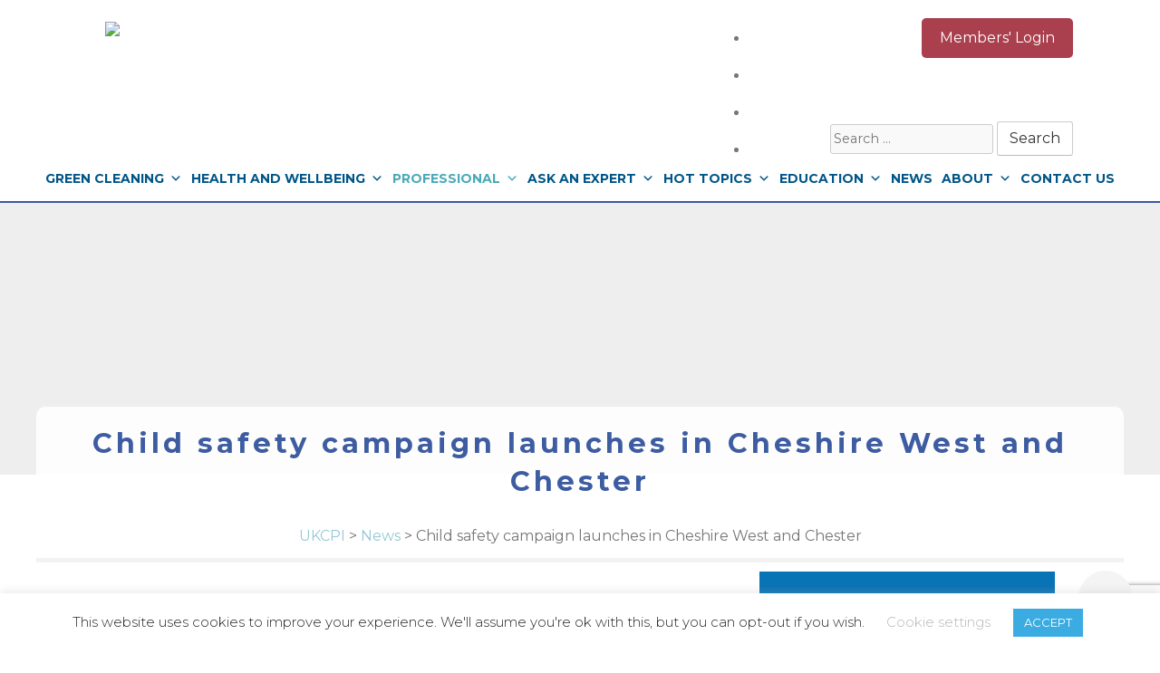

--- FILE ---
content_type: text/html; charset=UTF-8
request_url: https://www.ukcpi.org/child-safety-campaign-launches-in-cheshire-west-and-chester/
body_size: 29088
content:
<!doctype html>
<html lang="en-GB">
<head>
	<meta charset="UTF-8">
	<meta name="viewport" content="width=device-width, initial-scale=1">
	<link rel="profile" href="http://gmpg.org/xfn/11">
    <meta http-equiv="Content-Type" content="text/html; charset=UTF-8" />
    <meta name="distribution" content="global" />
    <meta name="language" content="en" />
    <meta name="DC.Publisher" content="Technique Web" />
    <meta name="author" content="Technique Web - https://www.techniquewebdesign.co.uk" />
    <meta name="robots" content="index, follow"/>  
    <meta name="rating" content="Safe For Kids" />
    <meta name="geo.region" content="GB" />
    <meta name="geo.placename" content="Banbury" />
    <meta name="geo.position" content="52.060021;-1.340449" />
    <meta name="ICBM" content="52.060021, -1.340449" />
    <meta name="revisit-after" content="7 days" />
	<meta http-equiv="X-UA-Compatible" content="IE=edge">
    <link rel="alternate" type="application/rss+xml" title="RSS 2.0" href="https://www.ukcpi.org/feed/" />
    <link rel="alternate" type="text/xml" title="RSS .92" href="https://www.ukcpi.org/feed/rss/" />
    <link rel="alternate" type="application/atom+xml" title="Atom 0.3" href="https://www.ukcpi.org/feed/atom/" />
    <link rel="pingback" href="https://www.ukcpi.org/xmlrpc.php" />
	<meta http-equiv="X-UA-Compatible" content="IE=edge">

	<meta name='robots' content='index, follow, max-image-preview:large, max-snippet:-1, max-video-preview:-1' />
	<style>img:is([sizes="auto" i], [sizes^="auto," i]) { contain-intrinsic-size: 3000px 1500px }</style>
	<meta name="dlm-version" content="5.1.6">
	<!-- This site is optimized with the Yoast SEO plugin v26.5 - https://yoast.com/wordpress/plugins/seo/ -->
	<title>Child safety campaign launches in Cheshire West and Chester - UKCPI</title>
	<link rel="canonical" href="https://www.ukcpi.org/child-safety-campaign-launches-in-cheshire-west-and-chester/" />
	<meta property="og:locale" content="en_GB" />
	<meta property="og:type" content="article" />
	<meta property="og:title" content="Child safety campaign launches in Cheshire West and Chester - UKCPI" />
	<meta property="og:description" content="Families in Cheshire West and Chester are being urged by local health partners, the Royal Society for the Prevention Accidents (RoSPA) and The UK Cleaning Products Industry Association (UKCPI) to take action to protect their children from the risks of household cleaning products. The local launch of RoSPA’s national ‘Take Action Today, Put Them Away’ [&hellip;]" />
	<meta property="og:url" content="https://www.ukcpi.org/child-safety-campaign-launches-in-cheshire-west-and-chester/" />
	<meta property="og:site_name" content="UKCPI" />
	<meta property="article:published_time" content="2018-06-08T09:43:00+00:00" />
	<meta property="article:modified_time" content="2021-01-14T12:17:16+00:00" />
	<meta property="og:image" content="https://www.ukcpi.org/_Assets/images/Cheshire%20Launch%202-.jpeg" />
	<meta name="author" content="Charlotte Salter" />
	<meta name="twitter:card" content="summary_large_image" />
	<meta name="twitter:label1" content="Written by" />
	<meta name="twitter:data1" content="Charlotte Salter" />
	<meta name="twitter:label2" content="Estimated reading time" />
	<meta name="twitter:data2" content="4 minutes" />
	<script type="application/ld+json" class="yoast-schema-graph">{"@context":"https://schema.org","@graph":[{"@type":"WebPage","@id":"https://www.ukcpi.org/child-safety-campaign-launches-in-cheshire-west-and-chester/","url":"https://www.ukcpi.org/child-safety-campaign-launches-in-cheshire-west-and-chester/","name":"Child safety campaign launches in Cheshire West and Chester - UKCPI","isPartOf":{"@id":"https://www.ukcpi.org/#website"},"primaryImageOfPage":{"@id":"https://www.ukcpi.org/child-safety-campaign-launches-in-cheshire-west-and-chester/#primaryimage"},"image":{"@id":"https://www.ukcpi.org/child-safety-campaign-launches-in-cheshire-west-and-chester/#primaryimage"},"thumbnailUrl":"https://www.ukcpi.org/_Assets/images/Cheshire%20Launch%202-.jpeg","datePublished":"2018-06-08T09:43:00+00:00","dateModified":"2021-01-14T12:17:16+00:00","author":{"@id":"https://www.ukcpi.org/#/schema/person/27c85d04e224efd6e36cf84d3ca1324d"},"breadcrumb":{"@id":"https://www.ukcpi.org/child-safety-campaign-launches-in-cheshire-west-and-chester/#breadcrumb"},"inLanguage":"en-GB","potentialAction":[{"@type":"ReadAction","target":["https://www.ukcpi.org/child-safety-campaign-launches-in-cheshire-west-and-chester/"]}]},{"@type":"ImageObject","inLanguage":"en-GB","@id":"https://www.ukcpi.org/child-safety-campaign-launches-in-cheshire-west-and-chester/#primaryimage","url":"https://www.ukcpi.org/_Assets/images/Cheshire%20Launch%202-.jpeg","contentUrl":"https://www.ukcpi.org/_Assets/images/Cheshire%20Launch%202-.jpeg"},{"@type":"BreadcrumbList","@id":"https://www.ukcpi.org/child-safety-campaign-launches-in-cheshire-west-and-chester/#breadcrumb","itemListElement":[{"@type":"ListItem","position":1,"name":"Home","item":"https://www.ukcpi.org/"},{"@type":"ListItem","position":2,"name":"Child safety campaign launches in Cheshire West and Chester"}]},{"@type":"WebSite","@id":"https://www.ukcpi.org/#website","url":"https://www.ukcpi.org/","name":"UKCPI","description":"UK Cleaning Products Industry Association","potentialAction":[{"@type":"SearchAction","target":{"@type":"EntryPoint","urlTemplate":"https://www.ukcpi.org/?s={search_term_string}"},"query-input":{"@type":"PropertyValueSpecification","valueRequired":true,"valueName":"search_term_string"}}],"inLanguage":"en-GB"},{"@type":"Person","@id":"https://www.ukcpi.org/#/schema/person/27c85d04e224efd6e36cf84d3ca1324d","name":"Charlotte Salter","image":{"@type":"ImageObject","inLanguage":"en-GB","@id":"https://www.ukcpi.org/#/schema/person/image/","url":"https://secure.gravatar.com/avatar/2cc5a2a8e31b9e41b5c33781e6991055fc822116a6d5647ffa67b4c09361b4c4?s=96&d=mm&r=g","contentUrl":"https://secure.gravatar.com/avatar/2cc5a2a8e31b9e41b5c33781e6991055fc822116a6d5647ffa67b4c09361b4c4?s=96&d=mm&r=g","caption":"Charlotte Salter"},"url":"https://www.ukcpi.org/author/charlotte/"}]}</script>
	<!-- / Yoast SEO plugin. -->


<link rel='dns-prefetch' href='//fonts.googleapis.com' />
<link rel="alternate" type="application/rss+xml" title="UKCPI &raquo; Feed" href="https://www.ukcpi.org/feed/" />
<link rel="alternate" type="application/rss+xml" title="UKCPI &raquo; Comments Feed" href="https://www.ukcpi.org/comments/feed/" />
<link rel="alternate" type="application/rss+xml" title="UKCPI &raquo; Child safety campaign launches in Cheshire West and Chester Comments Feed" href="https://www.ukcpi.org/child-safety-campaign-launches-in-cheshire-west-and-chester/feed/" />
		<!-- This site uses the Google Analytics by MonsterInsights plugin v9.10.1 - Using Analytics tracking - https://www.monsterinsights.com/ -->
		<!-- Note: MonsterInsights is not currently configured on this site. The site owner needs to authenticate with Google Analytics in the MonsterInsights settings panel. -->
					<!-- No tracking code set -->
				<!-- / Google Analytics by MonsterInsights -->
		<script type="text/javascript">
/* <![CDATA[ */
window._wpemojiSettings = {"baseUrl":"https:\/\/s.w.org\/images\/core\/emoji\/16.0.1\/72x72\/","ext":".png","svgUrl":"https:\/\/s.w.org\/images\/core\/emoji\/16.0.1\/svg\/","svgExt":".svg","source":{"concatemoji":"https:\/\/www.ukcpi.org\/wp-includes\/js\/wp-emoji-release.min.js"}};
/*! This file is auto-generated */
!function(s,n){var o,i,e;function c(e){try{var t={supportTests:e,timestamp:(new Date).valueOf()};sessionStorage.setItem(o,JSON.stringify(t))}catch(e){}}function p(e,t,n){e.clearRect(0,0,e.canvas.width,e.canvas.height),e.fillText(t,0,0);var t=new Uint32Array(e.getImageData(0,0,e.canvas.width,e.canvas.height).data),a=(e.clearRect(0,0,e.canvas.width,e.canvas.height),e.fillText(n,0,0),new Uint32Array(e.getImageData(0,0,e.canvas.width,e.canvas.height).data));return t.every(function(e,t){return e===a[t]})}function u(e,t){e.clearRect(0,0,e.canvas.width,e.canvas.height),e.fillText(t,0,0);for(var n=e.getImageData(16,16,1,1),a=0;a<n.data.length;a++)if(0!==n.data[a])return!1;return!0}function f(e,t,n,a){switch(t){case"flag":return n(e,"\ud83c\udff3\ufe0f\u200d\u26a7\ufe0f","\ud83c\udff3\ufe0f\u200b\u26a7\ufe0f")?!1:!n(e,"\ud83c\udde8\ud83c\uddf6","\ud83c\udde8\u200b\ud83c\uddf6")&&!n(e,"\ud83c\udff4\udb40\udc67\udb40\udc62\udb40\udc65\udb40\udc6e\udb40\udc67\udb40\udc7f","\ud83c\udff4\u200b\udb40\udc67\u200b\udb40\udc62\u200b\udb40\udc65\u200b\udb40\udc6e\u200b\udb40\udc67\u200b\udb40\udc7f");case"emoji":return!a(e,"\ud83e\udedf")}return!1}function g(e,t,n,a){var r="undefined"!=typeof WorkerGlobalScope&&self instanceof WorkerGlobalScope?new OffscreenCanvas(300,150):s.createElement("canvas"),o=r.getContext("2d",{willReadFrequently:!0}),i=(o.textBaseline="top",o.font="600 32px Arial",{});return e.forEach(function(e){i[e]=t(o,e,n,a)}),i}function t(e){var t=s.createElement("script");t.src=e,t.defer=!0,s.head.appendChild(t)}"undefined"!=typeof Promise&&(o="wpEmojiSettingsSupports",i=["flag","emoji"],n.supports={everything:!0,everythingExceptFlag:!0},e=new Promise(function(e){s.addEventListener("DOMContentLoaded",e,{once:!0})}),new Promise(function(t){var n=function(){try{var e=JSON.parse(sessionStorage.getItem(o));if("object"==typeof e&&"number"==typeof e.timestamp&&(new Date).valueOf()<e.timestamp+604800&&"object"==typeof e.supportTests)return e.supportTests}catch(e){}return null}();if(!n){if("undefined"!=typeof Worker&&"undefined"!=typeof OffscreenCanvas&&"undefined"!=typeof URL&&URL.createObjectURL&&"undefined"!=typeof Blob)try{var e="postMessage("+g.toString()+"("+[JSON.stringify(i),f.toString(),p.toString(),u.toString()].join(",")+"));",a=new Blob([e],{type:"text/javascript"}),r=new Worker(URL.createObjectURL(a),{name:"wpTestEmojiSupports"});return void(r.onmessage=function(e){c(n=e.data),r.terminate(),t(n)})}catch(e){}c(n=g(i,f,p,u))}t(n)}).then(function(e){for(var t in e)n.supports[t]=e[t],n.supports.everything=n.supports.everything&&n.supports[t],"flag"!==t&&(n.supports.everythingExceptFlag=n.supports.everythingExceptFlag&&n.supports[t]);n.supports.everythingExceptFlag=n.supports.everythingExceptFlag&&!n.supports.flag,n.DOMReady=!1,n.readyCallback=function(){n.DOMReady=!0}}).then(function(){return e}).then(function(){var e;n.supports.everything||(n.readyCallback(),(e=n.source||{}).concatemoji?t(e.concatemoji):e.wpemoji&&e.twemoji&&(t(e.twemoji),t(e.wpemoji)))}))}((window,document),window._wpemojiSettings);
/* ]]> */
</script>
<style id='wp-emoji-styles-inline-css' type='text/css'>

	img.wp-smiley, img.emoji {
		display: inline !important;
		border: none !important;
		box-shadow: none !important;
		height: 1em !important;
		width: 1em !important;
		margin: 0 0.07em !important;
		vertical-align: -0.1em !important;
		background: none !important;
		padding: 0 !important;
	}
</style>
<link rel='stylesheet' id='wp-block-library-css' href='https://www.ukcpi.org/wp-includes/css/dist/block-library/style.min.css' type='text/css' media='all' />
<style id='classic-theme-styles-inline-css' type='text/css'>
/*! This file is auto-generated */
.wp-block-button__link{color:#fff;background-color:#32373c;border-radius:9999px;box-shadow:none;text-decoration:none;padding:calc(.667em + 2px) calc(1.333em + 2px);font-size:1.125em}.wp-block-file__button{background:#32373c;color:#fff;text-decoration:none}
</style>
<link rel='stylesheet' id='ugb-style-css-v2-css' href='https://www.ukcpi.org/wp-content/plugins/stackable-ultimate-gutenberg-blocks-premium/dist/deprecated/frontend_blocks_deprecated_v2.css' type='text/css' media='all' />
<style id='ugb-style-css-v2-inline-css' type='text/css'>
:root {--stk-block-width-default-detected: 900px;}
:root {
			--content-width: 900px;
		}
</style>
<link rel='stylesheet' id='ugb-style-css-premium-v2-css' href='https://www.ukcpi.org/wp-content/plugins/stackable-ultimate-gutenberg-blocks-premium/dist/deprecated/frontend_blocks_deprecated_v2__premium_only.css' type='text/css' media='all' />
<link rel='stylesheet' id='quotescollection-block-quotes-css' href='https://www.ukcpi.org/wp-content/plugins/quotes-collection/blocks/quotes/style.css' type='text/css' media='all' />
<link rel='stylesheet' id='quotescollection-block-random-quote-css' href='https://www.ukcpi.org/wp-content/plugins/quotes-collection/blocks/random-quote/style.css' type='text/css' media='all' />
<style id='global-styles-inline-css' type='text/css'>
:root{--wp--preset--aspect-ratio--square: 1;--wp--preset--aspect-ratio--4-3: 4/3;--wp--preset--aspect-ratio--3-4: 3/4;--wp--preset--aspect-ratio--3-2: 3/2;--wp--preset--aspect-ratio--2-3: 2/3;--wp--preset--aspect-ratio--16-9: 16/9;--wp--preset--aspect-ratio--9-16: 9/16;--wp--preset--color--black: #000000;--wp--preset--color--cyan-bluish-gray: #abb8c3;--wp--preset--color--white: #ffffff;--wp--preset--color--pale-pink: #f78da7;--wp--preset--color--vivid-red: #cf2e2e;--wp--preset--color--luminous-vivid-orange: #ff6900;--wp--preset--color--luminous-vivid-amber: #fcb900;--wp--preset--color--light-green-cyan: #7bdcb5;--wp--preset--color--vivid-green-cyan: #00d084;--wp--preset--color--pale-cyan-blue: #8ed1fc;--wp--preset--color--vivid-cyan-blue: #0693e3;--wp--preset--color--vivid-purple: #9b51e0;--wp--preset--gradient--vivid-cyan-blue-to-vivid-purple: linear-gradient(135deg,rgba(6,147,227,1) 0%,rgb(155,81,224) 100%);--wp--preset--gradient--light-green-cyan-to-vivid-green-cyan: linear-gradient(135deg,rgb(122,220,180) 0%,rgb(0,208,130) 100%);--wp--preset--gradient--luminous-vivid-amber-to-luminous-vivid-orange: linear-gradient(135deg,rgba(252,185,0,1) 0%,rgba(255,105,0,1) 100%);--wp--preset--gradient--luminous-vivid-orange-to-vivid-red: linear-gradient(135deg,rgba(255,105,0,1) 0%,rgb(207,46,46) 100%);--wp--preset--gradient--very-light-gray-to-cyan-bluish-gray: linear-gradient(135deg,rgb(238,238,238) 0%,rgb(169,184,195) 100%);--wp--preset--gradient--cool-to-warm-spectrum: linear-gradient(135deg,rgb(74,234,220) 0%,rgb(151,120,209) 20%,rgb(207,42,186) 40%,rgb(238,44,130) 60%,rgb(251,105,98) 80%,rgb(254,248,76) 100%);--wp--preset--gradient--blush-light-purple: linear-gradient(135deg,rgb(255,206,236) 0%,rgb(152,150,240) 100%);--wp--preset--gradient--blush-bordeaux: linear-gradient(135deg,rgb(254,205,165) 0%,rgb(254,45,45) 50%,rgb(107,0,62) 100%);--wp--preset--gradient--luminous-dusk: linear-gradient(135deg,rgb(255,203,112) 0%,rgb(199,81,192) 50%,rgb(65,88,208) 100%);--wp--preset--gradient--pale-ocean: linear-gradient(135deg,rgb(255,245,203) 0%,rgb(182,227,212) 50%,rgb(51,167,181) 100%);--wp--preset--gradient--electric-grass: linear-gradient(135deg,rgb(202,248,128) 0%,rgb(113,206,126) 100%);--wp--preset--gradient--midnight: linear-gradient(135deg,rgb(2,3,129) 0%,rgb(40,116,252) 100%);--wp--preset--font-size--small: 13px;--wp--preset--font-size--medium: 20px;--wp--preset--font-size--large: 36px;--wp--preset--font-size--x-large: 42px;--wp--preset--spacing--20: 0.44rem;--wp--preset--spacing--30: 0.67rem;--wp--preset--spacing--40: 1rem;--wp--preset--spacing--50: 1.5rem;--wp--preset--spacing--60: 2.25rem;--wp--preset--spacing--70: 3.38rem;--wp--preset--spacing--80: 5.06rem;--wp--preset--shadow--natural: 6px 6px 9px rgba(0, 0, 0, 0.2);--wp--preset--shadow--deep: 12px 12px 50px rgba(0, 0, 0, 0.4);--wp--preset--shadow--sharp: 6px 6px 0px rgba(0, 0, 0, 0.2);--wp--preset--shadow--outlined: 6px 6px 0px -3px rgba(255, 255, 255, 1), 6px 6px rgba(0, 0, 0, 1);--wp--preset--shadow--crisp: 6px 6px 0px rgba(0, 0, 0, 1);}:where(.is-layout-flex){gap: 0.5em;}:where(.is-layout-grid){gap: 0.5em;}body .is-layout-flex{display: flex;}.is-layout-flex{flex-wrap: wrap;align-items: center;}.is-layout-flex > :is(*, div){margin: 0;}body .is-layout-grid{display: grid;}.is-layout-grid > :is(*, div){margin: 0;}:where(.wp-block-columns.is-layout-flex){gap: 2em;}:where(.wp-block-columns.is-layout-grid){gap: 2em;}:where(.wp-block-post-template.is-layout-flex){gap: 1.25em;}:where(.wp-block-post-template.is-layout-grid){gap: 1.25em;}.has-black-color{color: var(--wp--preset--color--black) !important;}.has-cyan-bluish-gray-color{color: var(--wp--preset--color--cyan-bluish-gray) !important;}.has-white-color{color: var(--wp--preset--color--white) !important;}.has-pale-pink-color{color: var(--wp--preset--color--pale-pink) !important;}.has-vivid-red-color{color: var(--wp--preset--color--vivid-red) !important;}.has-luminous-vivid-orange-color{color: var(--wp--preset--color--luminous-vivid-orange) !important;}.has-luminous-vivid-amber-color{color: var(--wp--preset--color--luminous-vivid-amber) !important;}.has-light-green-cyan-color{color: var(--wp--preset--color--light-green-cyan) !important;}.has-vivid-green-cyan-color{color: var(--wp--preset--color--vivid-green-cyan) !important;}.has-pale-cyan-blue-color{color: var(--wp--preset--color--pale-cyan-blue) !important;}.has-vivid-cyan-blue-color{color: var(--wp--preset--color--vivid-cyan-blue) !important;}.has-vivid-purple-color{color: var(--wp--preset--color--vivid-purple) !important;}.has-black-background-color{background-color: var(--wp--preset--color--black) !important;}.has-cyan-bluish-gray-background-color{background-color: var(--wp--preset--color--cyan-bluish-gray) !important;}.has-white-background-color{background-color: var(--wp--preset--color--white) !important;}.has-pale-pink-background-color{background-color: var(--wp--preset--color--pale-pink) !important;}.has-vivid-red-background-color{background-color: var(--wp--preset--color--vivid-red) !important;}.has-luminous-vivid-orange-background-color{background-color: var(--wp--preset--color--luminous-vivid-orange) !important;}.has-luminous-vivid-amber-background-color{background-color: var(--wp--preset--color--luminous-vivid-amber) !important;}.has-light-green-cyan-background-color{background-color: var(--wp--preset--color--light-green-cyan) !important;}.has-vivid-green-cyan-background-color{background-color: var(--wp--preset--color--vivid-green-cyan) !important;}.has-pale-cyan-blue-background-color{background-color: var(--wp--preset--color--pale-cyan-blue) !important;}.has-vivid-cyan-blue-background-color{background-color: var(--wp--preset--color--vivid-cyan-blue) !important;}.has-vivid-purple-background-color{background-color: var(--wp--preset--color--vivid-purple) !important;}.has-black-border-color{border-color: var(--wp--preset--color--black) !important;}.has-cyan-bluish-gray-border-color{border-color: var(--wp--preset--color--cyan-bluish-gray) !important;}.has-white-border-color{border-color: var(--wp--preset--color--white) !important;}.has-pale-pink-border-color{border-color: var(--wp--preset--color--pale-pink) !important;}.has-vivid-red-border-color{border-color: var(--wp--preset--color--vivid-red) !important;}.has-luminous-vivid-orange-border-color{border-color: var(--wp--preset--color--luminous-vivid-orange) !important;}.has-luminous-vivid-amber-border-color{border-color: var(--wp--preset--color--luminous-vivid-amber) !important;}.has-light-green-cyan-border-color{border-color: var(--wp--preset--color--light-green-cyan) !important;}.has-vivid-green-cyan-border-color{border-color: var(--wp--preset--color--vivid-green-cyan) !important;}.has-pale-cyan-blue-border-color{border-color: var(--wp--preset--color--pale-cyan-blue) !important;}.has-vivid-cyan-blue-border-color{border-color: var(--wp--preset--color--vivid-cyan-blue) !important;}.has-vivid-purple-border-color{border-color: var(--wp--preset--color--vivid-purple) !important;}.has-vivid-cyan-blue-to-vivid-purple-gradient-background{background: var(--wp--preset--gradient--vivid-cyan-blue-to-vivid-purple) !important;}.has-light-green-cyan-to-vivid-green-cyan-gradient-background{background: var(--wp--preset--gradient--light-green-cyan-to-vivid-green-cyan) !important;}.has-luminous-vivid-amber-to-luminous-vivid-orange-gradient-background{background: var(--wp--preset--gradient--luminous-vivid-amber-to-luminous-vivid-orange) !important;}.has-luminous-vivid-orange-to-vivid-red-gradient-background{background: var(--wp--preset--gradient--luminous-vivid-orange-to-vivid-red) !important;}.has-very-light-gray-to-cyan-bluish-gray-gradient-background{background: var(--wp--preset--gradient--very-light-gray-to-cyan-bluish-gray) !important;}.has-cool-to-warm-spectrum-gradient-background{background: var(--wp--preset--gradient--cool-to-warm-spectrum) !important;}.has-blush-light-purple-gradient-background{background: var(--wp--preset--gradient--blush-light-purple) !important;}.has-blush-bordeaux-gradient-background{background: var(--wp--preset--gradient--blush-bordeaux) !important;}.has-luminous-dusk-gradient-background{background: var(--wp--preset--gradient--luminous-dusk) !important;}.has-pale-ocean-gradient-background{background: var(--wp--preset--gradient--pale-ocean) !important;}.has-electric-grass-gradient-background{background: var(--wp--preset--gradient--electric-grass) !important;}.has-midnight-gradient-background{background: var(--wp--preset--gradient--midnight) !important;}.has-small-font-size{font-size: var(--wp--preset--font-size--small) !important;}.has-medium-font-size{font-size: var(--wp--preset--font-size--medium) !important;}.has-large-font-size{font-size: var(--wp--preset--font-size--large) !important;}.has-x-large-font-size{font-size: var(--wp--preset--font-size--x-large) !important;}
:where(.wp-block-post-template.is-layout-flex){gap: 1.25em;}:where(.wp-block-post-template.is-layout-grid){gap: 1.25em;}
:where(.wp-block-columns.is-layout-flex){gap: 2em;}:where(.wp-block-columns.is-layout-grid){gap: 2em;}
:root :where(.wp-block-pullquote){font-size: 1.5em;line-height: 1.6;}
</style>
<link rel='stylesheet' id='cookie-law-info-css' href='https://www.ukcpi.org/wp-content/plugins/cookie-law-info/legacy/public/css/cookie-law-info-public.css' type='text/css' media='all' />
<link rel='stylesheet' id='cookie-law-info-gdpr-css' href='https://www.ukcpi.org/wp-content/plugins/cookie-law-info/legacy/public/css/cookie-law-info-gdpr.css' type='text/css' media='all' />
<link rel='stylesheet' id='ctf_styles-css' href='https://www.ukcpi.org/wp-content/plugins/custom-twitter-feeds-pro/css/ctf-styles.min.css' type='text/css' media='all' />
<link rel='stylesheet' id='responsive-lightbox-nivo-css' href='https://www.ukcpi.org/wp-content/plugins/responsive-lightbox/assets/nivo/nivo-lightbox.min.css' type='text/css' media='all' />
<link rel='stylesheet' id='responsive-lightbox-nivo-default-css' href='https://www.ukcpi.org/wp-content/plugins/responsive-lightbox/assets/nivo/themes/default/default.css' type='text/css' media='all' />
<link rel='stylesheet' id='extp-google-fonts-css' href='//fonts.googleapis.com/css?family=Source+Sans+Pro&#038;ver=1.0.0' type='text/css' media='all' />
<link rel='stylesheet' id='widgetopts-styles-css' href='https://www.ukcpi.org/wp-content/plugins/widget-options/assets/css/widget-options.css' type='text/css' media='all' />
<link rel='stylesheet' id='wpos-slick-style-css' href='https://www.ukcpi.org/wp-content/plugins/wp-logo-showcase-responsive-slider-slider/assets/css/slick.css' type='text/css' media='all' />
<link rel='stylesheet' id='wpls-public-style-css' href='https://www.ukcpi.org/wp-content/plugins/wp-logo-showcase-responsive-slider-slider/assets/css/wpls-public.css' type='text/css' media='all' />
<link rel='stylesheet' id='hamburger.css-css' href='https://www.ukcpi.org/wp-content/plugins/wp-responsive-menu-pro/css/wpr-hamburger.css' type='text/css' media='all' />
<link rel='stylesheet' id='wprmenu.fonts.css-css' href='https://www.ukcpi.org/wp-content/plugins/wp-responsive-menu-pro/inc/icons/style.css' type='text/css' media='all' />
<link rel='stylesheet' id='wprmenu.css-css' href='https://www.ukcpi.org/wp-content/plugins/wp-responsive-menu-pro/css/wprmenu.css' type='text/css' media='all' />
<style id='wprmenu.css-inline-css' type='text/css'>
@media only screen and ( max-width: 768px ) {html body div.wprm-overlay{ background: rgba(0,0,0,0.83) }html body div#wprmenu_bar {
					height : 42px;
				}#mg-wprm-wrap.cbp-spmenu-left, #mg-wprm-wrap.cbp-spmenu-right, #mg-widgetmenu-wrap.cbp-spmenu-widget-left, #mg-widgetmenu-wrap.cbp-spmenu-widget-right {
					top: 42px !important;
				}
				#wprmenu_bar { background-color: #056693; }
				html body div#mg-wprm-wrap .wpr_submit .icon.icon-search {
					color: #FFFFFF;
				}
				#wprmenu_bar .menu_title, #wprmenu_bar .menu_title a, #wprmenu_bar .wprmenu_icon_menu, #wprmenu_bar .wprmenu_icon_menu a {
					color: #FFFFFF;
				}
				#wprmenu_bar .menu_title, #wprmenu_bar .menu_title a {
					font-size: 20px;
					font-weight: normal;
				}
				#mg-wprm-wrap li.menu-item a {
					font-size: 15px;
					text-transform: uppercase;
					font-weight: normal;
				}
				#mg-wprm-wrap li.menu-item-has-children ul.sub-menu a {
					font-size: 15px;
					text-transform: uppercase;
					font-weight: normal;
				}
				#mg-wprm-wrap li.current-menu-item > a {
					color: #FFFFFF;
					background: #eeeeee;
				}
				#mg-wprm-wrap, div.wpr_search form {
					background-color: #ffffff;
				}
				#mg-wprm-wrap, #mg-widgetmenu-wrap {
					width: 80%;
					max-width: 400px;
				}
				#mg-wprm-wrap ul#wprmenu_menu_ul li.menu-item a,
				div#mg-wprm-wrap ul li span.wprmenu_icon, div#mg-wprm-wrap ul li, div#mg-wprm-wrap ul * {
					color: #a9abad;
				}
				#mg-wprm-wrap ul#wprmenu_menu_ul li.menu-item a:hover {
					background: #ffffff!important;
					color: #056693;
				}
				div#mg-wprm-wrap ul>li:hover>span.wprmenu_icon {
					color: #056693;
				}

				.fullwidth-menu.hamburger	.hamburger-inner, .fullwidth-menu.hamburger	.hamburger-inner::before, .fullwidth-menu.hamburger	.hamburger-inner::after { background: #FFFFFF; }

				.wprmenu_bar .hamburger-inner, .wprmenu_bar .hamburger-inner::before, .wprmenu_bar .hamburger-inner::after { background: #FFFFFF; }

				.fullwidth-menu.hamburger:hover .hamburger-inner, .fullwidth-menu.hamburger:hover .hamburger-inner::before,
			 .fullwidth-menu.hamburger:hover .hamburger-inner::after {
					background: #FFFFFF;
				};

				.wprmenu_bar .hamburger:hover .hamburger-inner, .wprmenu_bar .hamburger:hover .hamburger-inner::before,
			 .wprmenu_bar .hamburger:hover .hamburger-inner::after {
					background: #FFFFFF;
				}
					.wprmenu_bar .hamburger {
						float: left!important;
					}
					.wprmenu_bar #custom_menu_icon.hamburger, .wprmenu_bar.custMenu .wpr-custom-menu {
						top: 0px;
						left: 0px;
						float: left!important;
						background-color: #CCCCCC !important;
					}
				body #mg-wprm-wrap *,#wprmenu_bar .menu_title,#wprmenu_bar input, html body body #mg-wprm-wrap a:not(i) {font-family: Arial, Helvetica, sans-serif }nav#site-navigation{ display:none!important; }html { padding-top: 42px!important; }#wprmenu_bar,.wprmenu_bar.custMenu .wpr-custom-menu { display: block!important; }
			div#wpadminbar { position: fixed; }div#mg-wprm-wrap .wpr_social_icons > a { color: #FFFFFF !important}div#mg-wprm-wrap .wpr_social_icons > a:hover { color: #FFFFFF !important}#wprmenu_bar .menu-elements.search-icon .toggle-search i { color: #FFFFFF !important}#wprmenu_bar .wpr-custom-menu  {float: left;}.wprmenu_bar .wpr-custom-menu i { font-size: 40px !important;  top: -7px !important; color: #FFFFFF}.wprmenu_bar .wpr-widget-menu i { font-size: 28px !important;  top: 0px !important;}.wprmenu_bar .wpr-widget-menu i.wpr_widget_menu_open {color: #FFFFFF!important;}.wprmenu_bar .wpr-widget-menu i.wpr_widget_menu_close {color: #FFFFFF!important;}div.wprm-wrapper #mg-widgetmenu-wrap {background-color: #c82d2d!important;}div.wprm-wrapper #mg-widgetmenu-wrap * {color: #FFFFFF!important;}#mg-wprm-wrap div.wpr_social_icons i {font-size: 16px !important}#wprmenu_bar .menu-elements.search-icon .toggle-search i:hover{color: #FFFFFF !important}#mg-wprm-wrap .wpr_submit i::before {color: #FFFFFF !important }}
</style>
<link rel='stylesheet' id='wpr-icons-css' href='https://www.ukcpi.org/wp-content/plugins/wp-responsive-menu-pro/inc/icons/style.css' type='text/css' media='all' />
<link rel='stylesheet' id='megamenu-css' href='https://www.ukcpi.org/wp-content/uploads/maxmegamenu/style.css' type='text/css' media='all' />
<link rel='stylesheet' id='dashicons-css' href='https://www.ukcpi.org/wp-includes/css/dashicons.min.css' type='text/css' media='all' />
<link rel='stylesheet' id='megamenu-genericons-css' href='https://www.ukcpi.org/wp-content/plugins/megamenu-pro/icons/genericons/genericons/genericons.css' type='text/css' media='all' />
<link rel='stylesheet' id='megamenu-fontawesome-css' href='https://www.ukcpi.org/wp-content/plugins/megamenu-pro/icons/fontawesome/css/font-awesome.min.css' type='text/css' media='all' />
<link rel='stylesheet' id='megamenu-fontawesome5-css' href='https://www.ukcpi.org/wp-content/plugins/megamenu-pro/icons/fontawesome5/css/all.min.css' type='text/css' media='all' />
<link rel='stylesheet' id='quotescollection-css' href='https://www.ukcpi.org/wp-content/plugins/quotes-collection/css/quotes-collection.css' type='text/css' media='all' />
<link rel='stylesheet' id='gutenbergbase-style-css' href='https://www.ukcpi.org/wp-content/themes/technique-theme/style.css' type='text/css' media='all' />
<link rel='stylesheet' id='technique-starter-themeblocks-style-css' href='https://www.ukcpi.org/wp-content/themes/technique-theme/css/blocks.css' type='text/css' media='all' />
<link rel='stylesheet' id='technique-starter-theme-fonts-css' href='https://fonts.googleapis.com/css?family=Noto+Serif%3A400%2C400italic%2C700%2C700italic&#038;subset=latin%2Clatin-ext&#038;ver=6.8.3' type='text/css' media='all' />
<link rel='stylesheet' id='wp-members-css' href='https://www.ukcpi.org/wp-content/plugins/wp-members/assets/css/forms/generic-no-float.min.css' type='text/css' media='all' />
<link rel='stylesheet' id='extp-font-awesome-css' href='https://www.ukcpi.org/wp-content/plugins/teampress/css/font-awesome/css/fontawesome-all.min.css' type='text/css' media='all' />
<link rel='stylesheet' id='extp-lightbox-css' href='https://www.ukcpi.org/wp-content/plugins/teampress/css/glightbox.css' type='text/css' media='all' />
<link rel='stylesheet' id='extp-teampress-css' href='https://www.ukcpi.org/wp-content/plugins/teampress/css/style.css' type='text/css' media='all' />
<link rel='stylesheet' id='extp-teampress-imghover-css' href='https://www.ukcpi.org/wp-content/plugins/teampress/css/imghover-style.css' type='text/css' media='all' />
<link rel='stylesheet' id='extp-teampress-list-css' href='https://www.ukcpi.org/wp-content/plugins/teampress/css/style-list.css' type='text/css' media='all' />
<link rel='stylesheet' id='extp-teampress-tablecss-css' href='https://www.ukcpi.org/wp-content/plugins/teampress/css/style-table.css' type='text/css' media='all' />
<link rel='stylesheet' id='extp-teampress-expand-css' href='https://www.ukcpi.org/wp-content/plugins/teampress/css/collapse.css' type='text/css' media='all' />
<link rel='stylesheet' id='extp-teampress-modal-css' href='https://www.ukcpi.org/wp-content/plugins/teampress/css/modal.css' type='text/css' media='all' />
<link rel='stylesheet' id='bellows-css' href='https://www.ukcpi.org/wp-content/plugins/bellows-accordion-menu/assets/css/bellows.min.css' type='text/css' media='all' />
<link rel='stylesheet' id='bellows-font-awesome-css' href='https://www.ukcpi.org/wp-content/plugins/bellows-accordion-menu/assets/css/fontawesome/css/font-awesome.min.css' type='text/css' media='all' />
<link rel='stylesheet' id='bellows-grey-material-css' href='https://www.ukcpi.org/wp-content/plugins/bellows-accordion-menu/assets/css/skins/grey-material.css' type='text/css' media='all' />
<script type="text/javascript" id="ugb-block-frontend-js-v2-js-extra">
/* <![CDATA[ */
var stackable = {"restUrl":"https:\/\/www.ukcpi.org\/wp-json\/"};
/* ]]> */
</script>
<script type="text/javascript" src="https://www.ukcpi.org/wp-content/plugins/stackable-ultimate-gutenberg-blocks-premium/dist/deprecated/frontend_blocks_deprecated_v2.js" id="ugb-block-frontend-js-v2-js"></script>
<script type="text/javascript" src="https://www.ukcpi.org/wp-content/plugins/stackable-ultimate-gutenberg-blocks-premium/dist/deprecated/frontend_blocks_deprecated_v2__premium_only.js" id="ugb-block-frontend-js-premium-v2-js"></script>
<script type="text/javascript" src="https://www.ukcpi.org/wp-includes/js/jquery/jquery.min.js" id="jquery-core-js"></script>
<script type="text/javascript" src="https://www.ukcpi.org/wp-includes/js/jquery/jquery-migrate.min.js" id="jquery-migrate-js"></script>
<script type="text/javascript" id="cookie-law-info-js-extra">
/* <![CDATA[ */
var Cli_Data = {"nn_cookie_ids":[],"cookielist":[],"non_necessary_cookies":[],"ccpaEnabled":"","ccpaRegionBased":"","ccpaBarEnabled":"","strictlyEnabled":["necessary","obligatoire"],"ccpaType":"gdpr","js_blocking":"","custom_integration":"","triggerDomRefresh":"","secure_cookies":""};
var cli_cookiebar_settings = {"animate_speed_hide":"500","animate_speed_show":"500","background":"#FFF","border":"#b1a6a6c2","border_on":"","button_1_button_colour":"#3aace1","button_1_button_hover":"#2e8ab4","button_1_link_colour":"#fff","button_1_as_button":"1","button_1_new_win":"","button_2_button_colour":"#333","button_2_button_hover":"#292929","button_2_link_colour":"#777777","button_2_as_button":"","button_2_hidebar":"","button_3_button_colour":"#000","button_3_button_hover":"#000000","button_3_link_colour":"#fff","button_3_as_button":"1","button_3_new_win":"","button_4_button_colour":"#000","button_4_button_hover":"#000000","button_4_link_colour":"#b7b7b7","button_4_as_button":"","button_7_button_colour":"#61a229","button_7_button_hover":"#4e8221","button_7_link_colour":"#fff","button_7_as_button":"1","button_7_new_win":"","font_family":"inherit","header_fix":"","notify_animate_hide":"1","notify_animate_show":"","notify_div_id":"#cookie-law-info-bar","notify_position_horizontal":"right","notify_position_vertical":"bottom","scroll_close":"","scroll_close_reload":"","accept_close_reload":"","reject_close_reload":"","showagain_tab":"1","showagain_background":"#fff","showagain_border":"#000","showagain_div_id":"#cookie-law-info-again","showagain_x_position":"100px","text":"#262626","show_once_yn":"","show_once":"10000","logging_on":"","as_popup":"","popup_overlay":"1","bar_heading_text":"","cookie_bar_as":"banner","popup_showagain_position":"bottom-right","widget_position":"left"};
var log_object = {"ajax_url":"https:\/\/www.ukcpi.org\/wp-admin\/admin-ajax.php"};
/* ]]> */
</script>
<script type="text/javascript" src="https://www.ukcpi.org/wp-content/plugins/cookie-law-info/legacy/public/js/cookie-law-info-public.js" id="cookie-law-info-js"></script>
<script type="text/javascript" src="https://www.ukcpi.org/wp-content/plugins/easy-twitter-feeds/assets/js/widget.js" id="widget-js-js"></script>
<script type="text/javascript" src="https://www.ukcpi.org/wp-content/plugins/responsive-lightbox/assets/nivo/nivo-lightbox.min.js" id="responsive-lightbox-nivo-js"></script>
<script type="text/javascript" src="https://www.ukcpi.org/wp-includes/js/underscore.min.js" id="underscore-js"></script>
<script type="text/javascript" src="https://www.ukcpi.org/wp-content/plugins/responsive-lightbox/assets/infinitescroll/infinite-scroll.pkgd.min.js" id="responsive-lightbox-infinite-scroll-js"></script>
<script type="text/javascript" id="responsive-lightbox-js-before">
/* <![CDATA[ */
var rlArgs = {"script":"nivo","selector":"lightbox","customEvents":"","activeGalleries":true,"effect":"fade","clickOverlayToClose":true,"keyboardNav":true,"errorMessage":"The requested content cannot be loaded. Please try again later.","woocommerce_gallery":false,"ajaxurl":"https:\/\/www.ukcpi.org\/wp-admin\/admin-ajax.php","nonce":"ae43b0b94a","preview":false,"postId":1531,"scriptExtension":false};
/* ]]> */
</script>
<script type="text/javascript" src="https://www.ukcpi.org/wp-content/plugins/responsive-lightbox/js/front.js" id="responsive-lightbox-js"></script>
<script type="text/javascript" src="https://www.ukcpi.org/wp-content/plugins/wp-responsive-menu-pro/js/modernizr.custom.js" id="modernizr-js"></script>
<script type="text/javascript" src="https://www.ukcpi.org/wp-content/plugins/wp-responsive-menu-pro/js/jquery.touchSwipe.min.js" id="touchSwipe-js"></script>
<script type="text/javascript" id="wprmenu.js-js-extra">
/* <![CDATA[ */
var wprmenu = {"zooming":"no","from_width":"768","parent_click":"yes","swipe":"no","push_width":"400","menu_width":"80","submenu_open_icon":"wpr-icon-plus4","submenu_close_icon":"wpr-icon-minus4","SubmenuOpened":"0","enable_overlay":"1","menu_open_direction":"left","enable_fullwidth":"","widget_menu_open_direction":"left"};
/* ]]> */
</script>
<script type="text/javascript" src="https://www.ukcpi.org/wp-content/plugins/wp-responsive-menu-pro/js/wprmenu.js" id="wprmenu.js-js"></script>
<script type="text/javascript" id="quotescollection-js-extra">
/* <![CDATA[ */
var quotescollectionAjax = {"ajaxUrl":"https:\/\/www.ukcpi.org\/wp-admin\/admin-ajax.php","nonce":"66a5638e36","nextQuote":"Next myth \u00bb","loading":"Loading...","error":"Error getting quote","autoRefreshMax":"20","autoRefreshCount":"0"};
/* ]]> */
</script>
<script type="text/javascript" src="https://www.ukcpi.org/wp-content/plugins/quotes-collection/js/quotes-collection.js" id="quotescollection-js"></script>
<script type="text/javascript" src="https://www.ukcpi.org/wp-content/plugins/teampress/js/teampress.min.js" id="extp-teampress-js"></script>
<link rel="https://api.w.org/" href="https://www.ukcpi.org/wp-json/" /><link rel="alternate" title="JSON" type="application/json" href="https://www.ukcpi.org/wp-json/wp/v2/posts/1531" /><link rel="EditURI" type="application/rsd+xml" title="RSD" href="https://www.ukcpi.org/xmlrpc.php?rsd" />
<link rel='shortlink' href='https://www.ukcpi.org/?p=1531' />
<link rel="alternate" title="oEmbed (JSON)" type="application/json+oembed" href="https://www.ukcpi.org/wp-json/oembed/1.0/embed?url=https%3A%2F%2Fwww.ukcpi.org%2Fchild-safety-campaign-launches-in-cheshire-west-and-chester%2F" />
<link rel="alternate" title="oEmbed (XML)" type="text/xml+oembed" href="https://www.ukcpi.org/wp-json/oembed/1.0/embed?url=https%3A%2F%2Fwww.ukcpi.org%2Fchild-safety-campaign-launches-in-cheshire-west-and-chester%2F&#038;format=xml" />
<style id="bellows-custom-generated-css">

/** Bellows Custom Tweaks (General Settings) **/
.bellows.bellows-skin-grey-material {
    background: #064f55!important;
}

.bellows.bellows-skin-grey-material .bellows-nav .bellows-item-level-0 > .bellows-target:hover {
    background: #064f55!important;
}
/* Status: Loaded from Transient */

</style><link rel="pingback" href="https://www.ukcpi.org/xmlrpc.php"><style type="text/css">.recentcomments a{display:inline !important;padding:0 !important;margin:0 !important;}</style><meta name="generator" content="Powered by Slider Revolution 6.7.20 - responsive, Mobile-Friendly Slider Plugin for WordPress with comfortable drag and drop interface." />
<link rel="icon" href="https://www.ukcpi.org/wp-content/uploads/fav-100x100.png" sizes="32x32" />
<link rel="icon" href="https://www.ukcpi.org/wp-content/uploads/fav.png" sizes="192x192" />
<link rel="apple-touch-icon" href="https://www.ukcpi.org/wp-content/uploads/fav.png" />
<meta name="msapplication-TileImage" content="https://www.ukcpi.org/wp-content/uploads/fav.png" />
<script>function setREVStartSize(e){
			//window.requestAnimationFrame(function() {
				window.RSIW = window.RSIW===undefined ? window.innerWidth : window.RSIW;
				window.RSIH = window.RSIH===undefined ? window.innerHeight : window.RSIH;
				try {
					var pw = document.getElementById(e.c).parentNode.offsetWidth,
						newh;
					pw = pw===0 || isNaN(pw) || (e.l=="fullwidth" || e.layout=="fullwidth") ? window.RSIW : pw;
					e.tabw = e.tabw===undefined ? 0 : parseInt(e.tabw);
					e.thumbw = e.thumbw===undefined ? 0 : parseInt(e.thumbw);
					e.tabh = e.tabh===undefined ? 0 : parseInt(e.tabh);
					e.thumbh = e.thumbh===undefined ? 0 : parseInt(e.thumbh);
					e.tabhide = e.tabhide===undefined ? 0 : parseInt(e.tabhide);
					e.thumbhide = e.thumbhide===undefined ? 0 : parseInt(e.thumbhide);
					e.mh = e.mh===undefined || e.mh=="" || e.mh==="auto" ? 0 : parseInt(e.mh,0);
					if(e.layout==="fullscreen" || e.l==="fullscreen")
						newh = Math.max(e.mh,window.RSIH);
					else{
						e.gw = Array.isArray(e.gw) ? e.gw : [e.gw];
						for (var i in e.rl) if (e.gw[i]===undefined || e.gw[i]===0) e.gw[i] = e.gw[i-1];
						e.gh = e.el===undefined || e.el==="" || (Array.isArray(e.el) && e.el.length==0)? e.gh : e.el;
						e.gh = Array.isArray(e.gh) ? e.gh : [e.gh];
						for (var i in e.rl) if (e.gh[i]===undefined || e.gh[i]===0) e.gh[i] = e.gh[i-1];
											
						var nl = new Array(e.rl.length),
							ix = 0,
							sl;
						e.tabw = e.tabhide>=pw ? 0 : e.tabw;
						e.thumbw = e.thumbhide>=pw ? 0 : e.thumbw;
						e.tabh = e.tabhide>=pw ? 0 : e.tabh;
						e.thumbh = e.thumbhide>=pw ? 0 : e.thumbh;
						for (var i in e.rl) nl[i] = e.rl[i]<window.RSIW ? 0 : e.rl[i];
						sl = nl[0];
						for (var i in nl) if (sl>nl[i] && nl[i]>0) { sl = nl[i]; ix=i;}
						var m = pw>(e.gw[ix]+e.tabw+e.thumbw) ? 1 : (pw-(e.tabw+e.thumbw)) / (e.gw[ix]);
						newh =  (e.gh[ix] * m) + (e.tabh + e.thumbh);
					}
					var el = document.getElementById(e.c);
					if (el!==null && el) el.style.height = newh+"px";
					el = document.getElementById(e.c+"_wrapper");
					if (el!==null && el) {
						el.style.height = newh+"px";
						el.style.display = "block";
					}
				} catch(e){
					console.log("Failure at Presize of Slider:" + e)
				}
			//});
		  };</script>
<style type="text/css">    .ex-tplist span.search-btsm .tp-search-submit,
    .extp-pagination .page-navi .page-numbers.current,
    .ex-loadmore .loadmore-exbt span:not(.load-text),
    .ex-social-account li a:hover,
    .ex-tplist.style-3 .tpstyle-3 .tpstyle-3-rib,
    .tpstyle-3 .ex-social-account li a,
    figure.tpstyle-7,
    .tpstyle-8 .tpstyle-8-position,
    .tpstyle-9 .ex-social-account,
    figure.tpstyle-17 p:after,
    figure.tpstyle-17 .ex-social-account,
    figure.tpstyle-19,
    .ex-table-1 th,
    .ex-table-1 th,
    figure.tpstyle-img-1 .ex-social-account li a:hover,
    figure.tpstyle-img-7 .ex-social-account li a:hover,
    figure.tpstyle-20-blue h3, figure.tpstyle-20-blue:before, figure.tpstyle-20-blue:after,
    figure.tpstyle-img-5 h5, figure.tpstyle-img-6 h5,
    figure.tpstyle-img-9 h3,
    .ex-tplist .extsc-hidden .ex-social-account li a:hover,
    .extp-mdbutton > div:hover,
    .exteam-lb .ex-social-account li a:hover,
    .ex-loadmore .loadmore-exbt:hover{background:#3d5ca1;}
    .etp-alphab ul li a.current,
    .ex-tplist .exp-expand .exp-expand-des h3 a,
    .tpstyle-11 h3 span,
    figure.tpstyle-19 h5,
    .ex-tplist .tpstyle-list-3 h5,
    .ex-tplist .tpstyle-img-10 h5, .ex-tplist .tpstyle-img-3 h5, .ex-tplist .tpstyle-img-2 h5,.ex-tplist .tpstyle-img-7 h3,
    figure.tpstyle-img-8 > i,
    .exteam-lb .gslide-description.description-right h3 a,
    .ex-tplist .extsc-hidden .exp-modal-info h3 a,
    .extp-member-single .member-info h3,
    .ex-loadmore .loadmore-exbt,
        .ex-tplist:not(.style-3):not(.style-7):not(.style-11):not(.style-17):not(.style-19):not(.style-20):not(.style-img-2):not(.style-img-3):not(.style-img-4):not(.style-img-5):not(.style-img-6):not(.style-img-7):not(.style-img-9):not(.style-img-10):not(.list-style-3) h3 a{ color:#3d5ca1;}
    .etp-alphab ul li a.current,
    .ex-loadmore .loadmore-exbt,
    .tpstyle-4 .tpstyle-4-image,
    figure.tpstyle-17 p:after,
    figure.tpstyle-19 .tpstyle-19-image,
    .tpstyle-list-3,
    .ex-table-2,
    .tpstyle-img-4 h3 a,
    .ex-tplist .extsc-hidden .ex-social-account li a:hover,
    .extp-mdbutton > div:hover,
    .exteam-lb .ex-social-account li a:hover,
    .ex-tplist span.search-btsm .tp-search-submit, .extp-pagination .page-navi .page-numbers.current{ border-color:#3d5ca1}
    figure.tpstyle-19 .tpstyle-19-image:before{  border-top-color:#3d5ca1}
    .tpstyle-9 .tpstyle-9-position{background:rgba(61,92,161,.7)}
    .extp-loadicon, .extp-loadicon::before, .extp-loadicon::after{  border-left-color:#3d5ca1}
    	.tpstyle-1, .tpstyle-3, .tpstyle-8, .tpstyle-9, .tpstyle-10, .tpstyle-11, .tpstyle-18,
    .tpstyle-2 figcaption, .tpstyle-4 figcaption, .tpstyle-5 figcaption, .tpstyle-6 figcaption,
    figure.tpstyle-7, figure.tpstyle-17,
	.ex-table-1 p, .tpstyle-13 p,
    figure.tpstyle-14 p, figure.tpstyle-15 p, figure.tpstyle-16 p, figure.tpstyle-19 .tpstyle-19-image p,
    figure.tpstyle-20 p,
    .tpstyle-img-1, .tpstyle-img-2, .tpstyle-img-3, .tpstyle-img-4,
    figure.tpstyle-img-5, figure.tpstyle-img-6,
    figure.tpstyle-img-8 h3, figure.tpstyle-img-8 p,
    .tpstyle-img-10 p,
    .tpitem-list,
    .exteam-lb,
    .exp-expand,
    .extp-member-single .member-desc,
    .ex-tplist .exp-expand p,
    .ex-tplist figcaption p,
    .ex-tplist{color: #3d5ca1;}
    	.ex-tplist h3 a,
    .ex-tplist .extsc-hidden .exp-modal-info h3 a,
    .extp-member-single .member-info h3,
    .exteam-lb .gslide-description.description-right h3{
        font-family: "", sans-serif;
    }
		.ex-tplist:not(.style-3):not(.style-7):not(.style-11):not(.style-17):not(.style-19):not(.style-20):not(.style-img-2):not(.style-img-3):not(.style-img-4):not(.style-img-5):not(.style-img-6):not(.style-img-7):not(.style-img-9):not(.style-img-10):not(.list-style-3) h3 a,
    .exteam-lb .gslide-description.description-right h3 a,
    .extp-member-single .member-info h3,
    .ex-tplist h3 a,
    .ex-tplist .extsc-hidden .exp-modal-info h3 a,
    .ex-tplist .exp-expand .exp-expand-des h3 a{color: #3d5ca1;}
    	.ex-tplist .exp-expand .exp-expand-meta h5,
    .ex-tplist .extsc-hidden .exp-modal-info h5,
    .exteam-lb .gslide-description.description-right h5,
    .extp-member-single .mb-meta,
    .ex-tplist h5{
        font-family: "", sans-serif;
    }
	</style>		<style type="text/css" id="wp-custom-css">
			.page-template-safety-checklist header#masthead,
.page-template-safety-checklist .innerbanz,
.page-template-safety-checklist .footerctawrap,
.page-template-safety-checklist .site-footer {
    display: none;
}

input#gform_submit_button_2 {
    color: #94c8d5;
    border: 2px solid #94c8d5;
    background: #fafafa;
    font-size: 1em;
}

.checklist-table td:first-of-type {
    width: 90%;
}

ul.dlm-downloads li {
    width: 100%!important;
}
ul.dlm-downloads {
    display: grid;
    grid-template-columns: 3fr 3fr 3fr;
}

ul.dlm-downloads li {
    float: left;
    width: 33.33%;
    min-height: 537px;
}

.featured-pic {
    text-align: center;
}

.col-1-1.suppof h3 {
    color: #40589a;
}

.col-1-1.suppof {
    text-align: center;
}

.col-1-1.suppof {
    background: #e1efef;
    text-align: center;
    color: #40589a;
}

.lm-widget h2.widget-title {
    display: none;
}

section#custom-twitter-feeds-widget-2 {
    background: #f3f3f3;
    padding: 1px 20px 30px 20px;
}

.col-1-2.tweets {
    text-align: center;
}

.twitter-timeline.twitter-timeline-rendered {
    margin: 0 auto!important;
	text-align:center;
}

.sidebar .button_div a {
    display: none;
}

/* Portrait and Landscape */
@media only screen 
  and (min-device-width: 0px) 
  and (max-device-width: 736px)  { 
	  
		.innertitle {
    width: 95%;
}
	  
	  
	 header#masthead form.search-form, .membersss {
    display: none!important;
}
	  
	  .col-1-2.suppof {
    display: none;
}
	  

}


.bellows.bellows-skin-grey-material .bellows-nav .bellows-item-level-0.bellows-active > .bellows-target {
    background: #064f55!important;
}

p.adddesc {
    font-size: 1em!important;
}

a.download-button, a.download-button:hover {
    text-shadow: none;
    color: #fff;
    background: #aa3f4e;
    padding: 11px 20px;
    border-radius: 5px;
    text-decoration: none!important;
    border: none;
    font-size: 1em;
    position: relative!important;
    width: 100%;
    bottom: 15px;
    max-width: 215px;
    top: -40px!important;
}

.page-id-834 .innerbanz {
    display: none;
}

.download-count {
    display: none;
}

ul.dlm-downloads li {
    padding: 10px!important;
}
.download-box {
    width: auto!important;
}
a.download-button, a.download-button:hover {
    max-width: 100%!important;
}


/* Mobile Portrait */
@media only screen 
  and (min-device-width: 0px) 
  and (max-device-width: 500px) 
  and (orientation: portrait) { 
		
		ul.dlm-downloads {
    display: grid;
    grid-template-columns: 1fr;
}
		
		ul.dlm-downloads li {
    width: 100%;
}

}

/* Tablet Portrait */
@media only screen 
  and (min-device-width: 500px) 
  and (max-device-width: 812px) 
  and (orientation: portrait) {
		
		ul.dlm-downloads {
    display: grid;
    grid-template-columns: 2fr 2fr;
}
		
		ul.dlm-downloads li {
    width: 50%!important;
    padding: 10px!important;
}
		.download-box {
    width: auto!important;
}
		section#quotescollection-2 h2.widget-title {
    background: none;
}

}		</style>
		<style type="text/css">/** Mega Menu CSS: fs **/</style>
	
	<script>jQuery(function ($) {
  var $buttonTop = $('.button-top');

  $buttonTop.on('click', function () {
    $('html, body').animate({
      scrollTop: 0,
    }, 400);
  });
});</script>

<link href="https://fonts.googleapis.com/css2?family=Montserrat:wght@300;400;700&display=swap" rel="stylesheet">
	
<script>
$(document).ready(function(){

    // Select and loop the container element of the elements you want to equalise
    $('.bottomband').each(function(){  
      
      // Cache the highest
      var highestBox = 0;
      
      // Select and loop the elements you want to equalise
      $('.col-1-2', this).each(function(){
        
        // If this box is higher than the cached highest then store it
        if($(this).height() > highestBox) {
          highestBox = $(this).height(); 
        }
      
      });  
            
      // Set the height of all those children to whichever was highest 
      $('.col-1-2',this).height(highestBox);
                    
    }); 

});
	</script>
	
	<!-- Google Tag Manager -->
<script>(function(w,d,s,l,i){w[l]=w[l]||[];w[l].push({'gtm.start':
new Date().getTime(),event:'gtm.js'});var f=d.getElementsByTagName(s)[0],
j=d.createElement(s),dl=l!='dataLayer'?'&l='+l:'';j.async=true;j.src=
'https://www.googletagmanager.com/gtm.js?id='+i+dl;f.parentNode.insertBefore(j,f);
})(window,document,'script','dataLayer','GTM-M7VBKHP');</script>
<!-- End Google Tag Manager -->
	
<!-- Technique Web - Global site tag (gtag.js) - Google Analytics -->
<script async src="https://www.googletagmanager.com/gtag/js?id=G-LELLRNEYFW"></script>
<script>
  window.dataLayer = window.dataLayer || [];
  function gtag(){dataLayer.push(arguments);}
  gtag('js', new Date());

  gtag('config', 'G-LELLRNEYFW');
</script>
	
	<meta name="google-site-verification" content="4_ogAZMl6YE7FhzCg7luubodS9Ie99ipPDpXUtBfRwU" />
	
</head>

<body class="wp-singular post-template-default single single-post postid-1531 single-format-standard wp-theme-technique-theme mega-menu-menu-1">
<div id="page" class="site">
	<a class="skip-link screen-reader-text" href="#primary">Skip to content</a>
		<header id="masthead" class="site-header">
			<div class="site-branding">
				
					<div class="grid grid-pad">
			
<div class="col-1-2 logo">
<a href="https://www.ukcpi.org/">
	<img src="https://www.ukcpi.org/wp-content/uploads/new-logo.svg">
</a>
</div>

<div class="col-1-2 topright">
	
	<div class="col-1-1 toptop">
	
<div class="socialicons">
				
				<a href="http://ukcpi.flywheelsites.com/members-area/" class="members">Members' Login</a>
	
		
<section id="lsi_widget-3" class="col-1-1 widget widget_lsi_widget"><ul class="lsi-social-icons icon-set-lsi_widget-3" style="text-align: center"><li class="lsi-social-linkedin"><a class="" rel="nofollow" title="LinkedIn" aria-label="LinkedIn" href="https://www.linkedin.com/company/ukcpi/" ><i class="lsicon lsicon-linkedin"></i></a></li><li class="lsi-social-twitter"><a class="" rel="nofollow" title="Twitter" aria-label="Twitter" href="https://twitter.com/ukcpi_cleaning" ><i class="lsicon lsicon-twitter"></i></a></li><li class="lsi-social-phone"><a class="" rel="nofollow" title="Phone" aria-label="Phone" href="tel:07843 199397" ><i class="lsicon lsicon-phone"></i></a></li><li class="lsi-social-email"><a class="" rel="nofollow" title="Contact" aria-label="Contact" href="https://www.ukcpi.org/contact-us/" ><i class="lsicon lsicon-email"></i></a></li></ul></section>	

</div>
		
	</div>
	
		
			<div class="col-1-1 toptop">
<div class="membersss">

	
	<form role="search" method="get" class="search-form" action="https://www.ukcpi.org/">
    <label>
        <span class="screen-reader-text">Search for:</span>
        <input type="search" class="search-field" placeholder="Search …" value="" name="s" title="Search for:" />
    </label>
    <input type="submit" class="search-submit" value="Search" />
</form>
	
</div>
		
	</div>
	

</div>	
						
				</div>
				

					
				
			</div><!-- .site-branding -->

			<nav id="site-navigation" class="main-navigation">

				<div id="mega-menu-wrap-menu-1" class="mega-menu-wrap"><div class="mega-menu-toggle"><div class="mega-toggle-blocks-left"></div><div class="mega-toggle-blocks-center"></div><div class="mega-toggle-blocks-right"><div class='mega-toggle-block mega-menu-toggle-block mega-toggle-block-1' id='mega-toggle-block-1' tabindex='0'><span class='mega-toggle-label' role='button' aria-expanded='false'><span class='mega-toggle-label-closed'>MENU</span><span class='mega-toggle-label-open'>MENU</span></span></div></div></div><ul id="mega-menu-menu-1" class="mega-menu max-mega-menu mega-menu-horizontal mega-no-js" data-event="hover" data-effect="fade" data-effect-speed="200" data-effect-mobile="disabled" data-effect-speed-mobile="0" data-mobile-force-width="false" data-second-click="go" data-document-click="collapse" data-vertical-behaviour="standard" data-breakpoint="600" data-unbind="true" data-mobile-state="collapse_all" data-mobile-direction="vertical" data-hover-intent-timeout="300" data-hover-intent-interval="100" data-sticky-enabled="true" data-sticky-desktop="true" data-sticky-mobile="false" data-sticky-offset="0" data-sticky-expand="false" data-sticky-expand-mobile="false" data-sticky-transition="true"><li class="mega-menu-item mega-menu-item-type-post_type mega-menu-item-object-page mega-menu-item-has-children mega-align-bottom-left mega-menu-flyout mega-menu-item-1461" id="mega-menu-item-1461"><a class="mega-menu-link" href="https://www.ukcpi.org/green-cleaning/" aria-expanded="false" tabindex="0">Green Cleaning<span class="mega-indicator" aria-hidden="true"></span></a>
<ul class="mega-sub-menu">
<li class="mega-menu-item mega-menu-item-type-post_type mega-menu-item-object-page mega-menu-item-636" id="mega-menu-item-636"><a class="mega-menu-link" href="https://www.ukcpi.org/the-golden-rules/">The Golden Rules</a></li><li class="mega-menu-item mega-menu-item-type-post_type mega-menu-item-object-page mega-menu-item-628" id="mega-menu-item-628"><a class="mega-menu-link" href="https://www.ukcpi.org/hints-and-tips/">Hints and Tips</a></li><li class="mega-menu-item mega-menu-item-type-post_type mega-menu-item-object-page mega-menu-item-has-children mega-menu-item-632" id="mega-menu-item-632"><a class="mega-menu-link" href="https://www.ukcpi.org/sustainable-cleaning/" aria-expanded="false">Sustainable Cleaning<span class="mega-indicator" aria-hidden="true"></span></a>
	<ul class="mega-sub-menu">
<li class="mega-menu-item mega-menu-item-type-post_type mega-menu-item-object-page mega-menu-item-635" id="mega-menu-item-635"><a class="mega-menu-link" href="https://www.ukcpi.org/working-together/">Working Together</a></li><li class="mega-menu-item mega-menu-item-type-post_type mega-menu-item-object-page mega-menu-item-633" id="mega-menu-item-633"><a class="mega-menu-link" href="https://www.ukcpi.org/charter-for-sustainable-cleaning/">Charter for Sustainable Cleaning</a></li><li class="mega-menu-item mega-menu-item-type-post_type mega-menu-item-object-page mega-menu-item-634" id="mega-menu-item-634"><a class="mega-menu-link" href="https://www.ukcpi.org/sustainable-cleaning-faq/">Sustainable Cleaning FAQ</a></li>	</ul>
</li><li class="mega-menu-item mega-menu-item-type-post_type mega-menu-item-object-page mega-menu-item-has-children mega-menu-item-629" id="mega-menu-item-629"><a class="mega-menu-link" href="https://www.ukcpi.org/safe-cleaning/" aria-expanded="false">Safe Cleaning<span class="mega-indicator" aria-hidden="true"></span></a>
	<ul class="mega-sub-menu">
<li class="mega-menu-item mega-menu-item-type-post_type mega-menu-item-object-page mega-menu-item-630" id="mega-menu-item-630"><a class="mega-menu-link" href="https://www.ukcpi.org/safe-cleaning-faqs/">Safe Cleaning FAQs</a></li><li class="mega-menu-item mega-menu-item-type-post_type mega-menu-item-object-page mega-menu-item-631" id="mega-menu-item-631"><a class="mega-menu-link" href="https://www.ukcpi.org/safe-cleaning-golden-rules/">Safe cleaning golden rules</a></li>	</ul>
</li><li class="mega-menu-item mega-menu-item-type-post_type mega-menu-item-object-page mega-menu-item-627" id="mega-menu-item-627"><a class="mega-menu-link" href="https://www.ukcpi.org/green-claims-guidance/">Green Claims Guidance</a></li><li class="mega-menu-item mega-menu-item-type-post_type mega-menu-item-object-page mega-menu-item-626" id="mega-menu-item-626"><a class="mega-menu-link" href="https://www.ukcpi.org/circular-economy/">Circular Economy</a></li></ul>
</li><li class="mega-menu-item mega-menu-item-type-post_type mega-menu-item-object-page mega-menu-item-has-children mega-align-bottom-left mega-menu-flyout mega-menu-item-981" id="mega-menu-item-981"><a class="mega-menu-link" href="https://www.ukcpi.org/health-and-wellbeing-2/" aria-expanded="false" tabindex="0">Health and Wellbeing<span class="mega-indicator" aria-hidden="true"></span></a>
<ul class="mega-sub-menu">
<li class="mega-menu-item mega-menu-item-type-post_type mega-menu-item-object-page mega-menu-item-has-children mega-menu-item-639" id="mega-menu-item-639"><a class="mega-menu-link" href="https://www.ukcpi.org/health-and-wellbeing/" aria-expanded="false">Cleaning for Health<span class="mega-indicator" aria-hidden="true"></span></a>
	<ul class="mega-sub-menu">
<li class="mega-menu-item mega-menu-item-type-post_type mega-menu-item-object-page mega-menu-item-641" id="mega-menu-item-641"><a class="mega-menu-link" href="https://www.ukcpi.org/cleaning-for-health-faqs/">Cleaning for Health FAQs</a></li><li class="mega-menu-item mega-menu-item-type-post_type mega-menu-item-object-page mega-menu-item-642" id="mega-menu-item-642"><a class="mega-menu-link" href="https://www.ukcpi.org/hygiene-the-golden-rules-for-21st-century-homes/">Hygiene Golden Rules</a></li>	</ul>
</li><li class="mega-menu-item mega-menu-item-type-post_type mega-menu-item-object-page mega-menu-item-has-children mega-menu-item-638" id="mega-menu-item-638"><a class="mega-menu-link" href="https://www.ukcpi.org/cleaning-and-allergies/" aria-expanded="false">Cleaning and allergies<span class="mega-indicator" aria-hidden="true"></span></a>
	<ul class="mega-sub-menu">
<li class="mega-menu-item mega-menu-item-type-post_type mega-menu-item-object-page mega-menu-item-640" id="mega-menu-item-640"><a class="mega-menu-link" href="https://www.ukcpi.org/cleaning-and-allergies-faqs/">Cleaning and Allergies FAQs</a></li>	</ul>
</li><li class="mega-menu-item mega-menu-item-type-post_type mega-menu-item-object-page mega-menu-item-1372" id="mega-menu-item-1372"><a class="mega-menu-link" href="https://www.ukcpi.org/cleaning-for-wellbeing/">Cleaning for wellbeing</a></li></ul>
</li><li class="mega-menu-item mega-menu-item-type-post_type mega-menu-item-object-page mega-menu-item-has-children mega-align-bottom-left mega-menu-flyout mega-menu-item-644" id="mega-menu-item-644"><a class="mega-menu-link" href="https://www.ukcpi.org/professional/" aria-expanded="false" tabindex="0">Professional<span class="mega-indicator" aria-hidden="true"></span></a>
<ul class="mega-sub-menu">
<li class="mega-menu-item mega-menu-item-type-post_type mega-menu-item-object-page mega-menu-item-has-children mega-menu-item-690" id="mega-menu-item-690"><a class="mega-menu-link" href="https://www.ukcpi.org/professional/professional-cleaning-ask-an-expert/" aria-expanded="false">Ask an Expert<span class="mega-indicator" aria-hidden="true"></span></a>
	<ul class="mega-sub-menu">
<li class="mega-menu-item mega-menu-item-type-post_type mega-menu-item-object-page mega-menu-item-659" id="mega-menu-item-659"><a class="mega-menu-link" href="https://www.ukcpi.org/professional/pc-ask-an-expert-regulations/">Regulations</a></li><li class="mega-menu-item mega-menu-item-type-post_type mega-menu-item-object-page mega-menu-item-658" id="mega-menu-item-658"><a class="mega-menu-link" href="https://www.ukcpi.org/professional/pc-ask-an-expert-labelling-requirements/">Labelling Requirements</a></li>	</ul>
</li><li class="mega-menu-item mega-menu-item-type-post_type mega-menu-item-object-page mega-menu-item-has-children mega-menu-item-661" id="mega-menu-item-661"><a class="mega-menu-link" href="https://www.ukcpi.org/professional/pc-green-cleaning/" aria-expanded="false">Green Cleaning<span class="mega-indicator" aria-hidden="true"></span></a>
	<ul class="mega-sub-menu">
<li class="mega-menu-item mega-menu-item-type-post_type mega-menu-item-object-page mega-menu-item-671" id="mega-menu-item-671"><a class="mega-menu-link" href="https://www.ukcpi.org/professional/pc-green-cleaning-sustainability-across-the-life-cycle/">Sustainability across the life cycle</a></li><li class="mega-menu-item mega-menu-item-type-post_type mega-menu-item-object-page mega-menu-item-has-children mega-menu-item-660" id="mega-menu-item-660"><a class="mega-menu-link" href="https://www.ukcpi.org/professional/pc-gc-how-to-clean-green/" aria-expanded="false">How to Clean Green<span class="mega-indicator" aria-hidden="true"></span></a>
		<ul class="mega-sub-menu">
<li class="mega-menu-item mega-menu-item-type-post_type mega-menu-item-object-page mega-menu-item-has-children mega-menu-item-662" id="mega-menu-item-662"><a class="mega-menu-link" href="https://www.ukcpi.org/professional/pc-green-cleaning-choosing-products/" aria-expanded="false">Choosing Products<span class="mega-indicator" aria-hidden="true"></span></a>
			<ul class="mega-sub-menu">
<li class="mega-menu-item mega-menu-item-type-post_type mega-menu-item-object-page mega-menu-item-680" id="mega-menu-item-680"><a class="mega-menu-link" href="https://www.ukcpi.org/professional/pc-how-to-clean-choosing-products-importance-of-ingredients/">Importance of Ingredients</a></li><li class="mega-menu-item mega-menu-item-type-post_type mega-menu-item-object-page mega-menu-item-679" id="mega-menu-item-679"><a class="mega-menu-link" href="https://www.ukcpi.org/professional/pc-how-to-clean-choosing-products-concentrates-case-study/">Concentrates Case Study</a></li><li class="mega-menu-item mega-menu-item-type-post_type mega-menu-item-object-page mega-menu-item-681" id="mega-menu-item-681"><a class="mega-menu-link" href="https://www.ukcpi.org/professional/pc-how-to-clean-choosing-products-low-temp-laundry-case-study/">Low Temp Laundry Case Study</a></li><li class="mega-menu-item mega-menu-item-type-post_type mega-menu-item-object-page mega-menu-item-666" id="mega-menu-item-666"><a class="mega-menu-link" href="https://www.ukcpi.org/professional/pc-green-cleaning-how-to-clean-choosing-equipment/">choosing Equipment</a></li>			</ul>
</li><li class="mega-menu-item mega-menu-item-type-post_type mega-menu-item-object-page mega-menu-item-667" id="mega-menu-item-667"><a class="mega-menu-link" href="https://www.ukcpi.org/professional/pc-green-cleaning-how-to-clean-choosing-tools/">choosing tools</a></li><li class="mega-menu-item mega-menu-item-type-post_type mega-menu-item-object-page mega-menu-item-670" id="mega-menu-item-670"><a class="mega-menu-link" href="https://www.ukcpi.org/professional/pc-green-cleaning-how-to-clean-suppliers/">Suppliers</a></li><li class="mega-menu-item mega-menu-item-type-post_type mega-menu-item-object-page mega-menu-item-has-children mega-menu-item-668" id="mega-menu-item-668"><a class="mega-menu-link" href="https://www.ukcpi.org/professional/pc-green-cleaning-how-to-clean-manage-the-impacts-when-you-clean/" aria-expanded="false">Manage the impacts when you clean<span class="mega-indicator" aria-hidden="true"></span></a>
			<ul class="mega-sub-menu">
<li class="mega-menu-item mega-menu-item-type-post_type mega-menu-item-object-page mega-menu-item-669" id="mega-menu-item-669"><a class="mega-menu-link" href="https://www.ukcpi.org/professional/pc-green-cleaning-how-to-clean-manage-the-impacts-when-you-clean-cleaning-safely/">Cleaning safely</a></li>			</ul>
</li>		</ul>
</li><li class="mega-menu-item mega-menu-item-type-post_type mega-menu-item-object-page mega-menu-item-665" id="mega-menu-item-665"><a class="mega-menu-link" href="https://www.ukcpi.org/professional/pc-green-cleaning-green-public-procurement/">Green Public Procurement</a></li><li class="mega-menu-item mega-menu-item-type-post_type mega-menu-item-object-page mega-menu-item-663" id="mega-menu-item-663"><a class="mega-menu-link" href="https://www.ukcpi.org/professional/pc-green-cleaning-eco-accreditation-schemes/">Eco Accreditation Schemes</a></li><li class="mega-menu-item mega-menu-item-type-post_type mega-menu-item-object-page mega-menu-item-664" id="mega-menu-item-664"><a class="mega-menu-link" href="https://www.ukcpi.org/professional/pc-green-cleaning-environmental-claims/">Environmental Claims</a></li><li class="mega-menu-item mega-menu-item-type-post_type mega-menu-item-object-page mega-menu-item-672" id="mega-menu-item-672"><a class="mega-menu-link" href="https://www.ukcpi.org/professional/pc-green-cleaning-faqs/">Green Cleaning FAQs</a></li>	</ul>
</li><li class="mega-menu-item mega-menu-item-type-post_type mega-menu-item-object-page mega-menu-item-has-children mega-menu-item-696" id="mega-menu-item-696"><a class="mega-menu-link" href="https://www.ukcpi.org/professional/profressional-cleaning-health-wellbeing/" aria-expanded="false">Health and Wellbeing<span class="mega-indicator" aria-hidden="true"></span></a>
	<ul class="mega-sub-menu">
<li class="mega-menu-item mega-menu-item-type-post_type mega-menu-item-object-page mega-menu-item-697" id="mega-menu-item-697"><a class="mega-menu-link" href="https://www.ukcpi.org/professional/professional-cleaning-health-wellbeing-cleaning-for-hygiene-and-health/">Cleaning for Hygiene and Health</a></li><li class="mega-menu-item mega-menu-item-type-post_type mega-menu-item-object-page mega-menu-item-1867" id="mega-menu-item-1867"><a class="mega-menu-link" href="https://www.ukcpi.org/professional/the-role-of-cleaning-and-disinfection-in-hygiene/">The role of cleaning and disinfection in hygiene</a></li><li class="mega-menu-item mega-menu-item-type-post_type mega-menu-item-object-page mega-menu-item-678" id="mega-menu-item-678"><a class="mega-menu-link" href="https://www.ukcpi.org/professional/pc-health-wellbeing-the-growing-challenge/">The growing challenge</a></li><li class="mega-menu-item mega-menu-item-type-post_type mega-menu-item-object-page mega-menu-item-has-children mega-menu-item-673" id="mega-menu-item-673"><a class="mega-menu-link" href="https://www.ukcpi.org/professional/pc-h-w-sector-by-sector-approachers/" aria-expanded="false">Sector by sector approachers<span class="mega-indicator" aria-hidden="true"></span></a>
		<ul class="mega-sub-menu">
<li class="mega-menu-item mega-menu-item-type-post_type mega-menu-item-object-page mega-menu-item-674" id="mega-menu-item-674"><a class="mega-menu-link" href="https://www.ukcpi.org/professional/pc-h-w-sector-by-sector-approachers-food-beverage/">Food &#038; Beverage</a></li><li class="mega-menu-item mega-menu-item-type-post_type mega-menu-item-object-page mega-menu-item-675" id="mega-menu-item-675"><a class="mega-menu-link" href="https://www.ukcpi.org/pc-h-w-sector-by-sector-approachers-food-retailing/">Food Retailing</a></li><li class="mega-menu-item mega-menu-item-type-post_type mega-menu-item-object-page mega-menu-item-683" id="mega-menu-item-683"><a class="mega-menu-link" href="https://www.ukcpi.org/professional/pc-h-w-sector-by-sector-approachers-healthcare/">Healthcare</a></li><li class="mega-menu-item mega-menu-item-type-post_type mega-menu-item-object-page mega-menu-item-684" id="mega-menu-item-684"><a class="mega-menu-link" href="https://www.ukcpi.org/professional/pc-h-w-sector-by-sector-approachers-laundry/">Laundry</a></li><li class="mega-menu-item mega-menu-item-type-post_type mega-menu-item-object-page mega-menu-item-682" id="mega-menu-item-682"><a class="mega-menu-link" href="https://www.ukcpi.org/professional/pc-h-w-sector-by-sector-approachers-general/">General</a></li><li class="mega-menu-item mega-menu-item-type-post_type mega-menu-item-object-page mega-menu-item-677" id="mega-menu-item-677"><a class="mega-menu-link" href="https://www.ukcpi.org/professional/pc-health-wellbeing-cleaning-disinfection/">Cleaning &#038; Disinfection</a></li>		</ul>
</li><li class="mega-menu-item mega-menu-item-type-post_type mega-menu-item-object-page mega-menu-item-676" id="mega-menu-item-676"><a class="mega-menu-link" href="https://www.ukcpi.org/professional/pc-h-w-testing-efficacy/">Testing &#038; Efficacy</a></li><li class="mega-menu-item mega-menu-item-type-post_type mega-menu-item-object-page mega-menu-item-657" id="mega-menu-item-657"><a class="mega-menu-link" href="https://www.ukcpi.org/professional/p-c-health-wellbeing-faqs/">Health and Wellbeing FAQs</a></li>	</ul>
</li><li class="mega-menu-item mega-menu-item-type-post_type mega-menu-item-object-page mega-menu-item-693" id="mega-menu-item-693"><a class="mega-menu-link" href="https://www.ukcpi.org/professional/professional-cleaning-education/">Education</a></li><li class="mega-menu-item mega-menu-item-type-post_type mega-menu-item-object-page mega-menu-item-694" id="mega-menu-item-694"><a class="mega-menu-link" href="https://www.ukcpi.org/professional/professional-cleaning-media-room/">Publications</a></li><li class="mega-menu-item mega-menu-item-type-post_type mega-menu-item-object-page mega-menu-item-685" id="mega-menu-item-685"><a class="mega-menu-link" href="https://www.ukcpi.org/professional/professional-cleaning-about/">About</a></li></ul>
</li><li class="mega-menu-item mega-menu-item-type-post_type mega-menu-item-object-page mega-menu-item-has-children mega-align-bottom-left mega-menu-flyout mega-menu-item-958" id="mega-menu-item-958"><a class="mega-menu-link" href="https://www.ukcpi.org/ask-an-expert/" aria-expanded="false" tabindex="0">Ask An Expert<span class="mega-indicator" aria-hidden="true"></span></a>
<ul class="mega-sub-menu">
<li class="mega-menu-item mega-menu-item-type-post_type mega-menu-item-object-page mega-menu-item-957" id="mega-menu-item-957"><a class="mega-menu-link" href="https://www.ukcpi.org/ask-an-expert-faqs/">Ask an Expert FAQs</a></li><li class="mega-menu-item mega-menu-item-type-post_type mega-menu-item-object-page mega-menu-item-613" id="mega-menu-item-613"><a class="mega-menu-link" href="https://www.ukcpi.org/ask-an-expert-what-labels-mean/">What labels mean</a></li><li class="mega-menu-item mega-menu-item-type-post_type mega-menu-item-object-page mega-menu-item-612" id="mega-menu-item-612"><a class="mega-menu-link" href="https://www.ukcpi.org/ask-an-expert-hints-and-tips/">Hints and Tips</a></li><li class="mega-menu-item mega-menu-item-type-post_type mega-menu-item-object-page mega-menu-item-611" id="mega-menu-item-611"><a class="mega-menu-link" href="https://www.ukcpi.org/ask-an-expert-cleaning-regulations/">Cleaning regulations</a></li><li class="mega-menu-item mega-menu-item-type-post_type mega-menu-item-object-page mega-menu-item-615" id="mega-menu-item-615"><a class="mega-menu-link" href="https://www.ukcpi.org/hot-topics/">Hot Topics</a></li></ul>
</li><li class="mega-menu-item mega-menu-item-type-post_type mega-menu-item-object-page mega-menu-item-has-children mega-align-bottom-left mega-menu-flyout mega-menu-item-616" id="mega-menu-item-616"><a class="mega-menu-link" href="https://www.ukcpi.org/hot-topics/" aria-expanded="false" tabindex="0">Hot Topics<span class="mega-indicator" aria-hidden="true"></span></a>
<ul class="mega-sub-menu">
<li class="mega-menu-item mega-menu-item-type-post_type mega-menu-item-object-page mega-menu-item-618" id="mega-menu-item-618"><a class="mega-menu-link" href="https://www.ukcpi.org/asthma-and-allergies/">Asthma and allergies</a></li><li class="mega-menu-item mega-menu-item-type-post_type mega-menu-item-object-page mega-menu-item-617" id="mega-menu-item-617"><a class="mega-menu-link" href="https://www.ukcpi.org/antibacterials-and-antibiotic-resistance/">Antibacterials and antibiotic resistance</a></li><li class="mega-menu-item mega-menu-item-type-post_type mega-menu-item-object-page mega-menu-item-619" id="mega-menu-item-619"><a class="mega-menu-link" href="https://www.ukcpi.org/traditional-or-eco/">Traditional or eco?</a></li><li class="mega-menu-item mega-menu-item-type-custom mega-menu-item-object-custom mega-menu-item-1001" id="mega-menu-item-1001"><a class="mega-menu-link" href="https://www.ukcpi.org/chemical-cocktails/#generator">Chemical Cocktails</a></li><li class="mega-menu-item mega-menu-item-type-post_type mega-menu-item-object-page mega-menu-item-965" id="mega-menu-item-965"><a class="mega-menu-link" href="https://www.ukcpi.org/indoor-air/">Indoor Air</a></li><li class="mega-menu-item mega-menu-item-type-post_type mega-menu-item-object-page mega-menu-item-621" id="mega-menu-item-621"><a class="mega-menu-link" href="https://www.ukcpi.org/endocrine-disruptors/">Endocrine disruptors</a></li><li class="mega-menu-item mega-menu-item-type-post_type mega-menu-item-object-page mega-menu-item-622" id="mega-menu-item-622"><a class="mega-menu-link" href="https://www.ukcpi.org/liquid-laundry-detergent-capsules/">Liquid laundry detergent capsules</a></li><li class="mega-menu-item mega-menu-item-type-post_type mega-menu-item-object-page mega-menu-item-623" id="mega-menu-item-623"><a class="mega-menu-link" href="https://www.ukcpi.org/bleach/">Bleach</a></li><li class="mega-menu-item mega-menu-item-type-post_type mega-menu-item-object-page mega-menu-item-624" id="mega-menu-item-624"><a class="mega-menu-link" href="https://www.ukcpi.org/what-is-limonene/">What is limonene?</a></li><li class="mega-menu-item mega-menu-item-type-post_type mega-menu-item-object-page mega-menu-item-625" id="mega-menu-item-625"><a class="mega-menu-link" href="https://www.ukcpi.org/covid-19-guidance/">COVID-19 Guidance</a></li></ul>
</li><li class="mega-menu-item mega-menu-item-type-custom mega-menu-item-object-custom mega-menu-item-has-children mega-align-bottom-left mega-menu-flyout mega-menu-item-992" id="mega-menu-item-992"><a class="mega-menu-link" href="https://www.ukcpi.org/cleaning-education/" aria-expanded="false" tabindex="0">Education<span class="mega-indicator" aria-hidden="true"></span></a>
<ul class="mega-sub-menu">
<li class="mega-menu-item mega-menu-item-type-post_type mega-menu-item-object-page mega-menu-item-5109" id="mega-menu-item-5109"><a class="mega-menu-link" href="https://www.ukcpi.org/dementia-safety/">Dementia safety</a></li><li class="mega-menu-item mega-menu-item-type-post_type mega-menu-item-object-page mega-menu-item-993" id="mega-menu-item-993"><a class="mega-menu-link" href="https://www.ukcpi.org/cleaning-education/">Cleaning Education</a></li><li class="mega-menu-item mega-menu-item-type-post_type mega-menu-item-object-page mega-menu-item-999" id="mega-menu-item-999"><a class="mega-menu-link" href="https://www.ukcpi.org/hooray-for-handwashing/">Hooray for Handwashing</a></li><li class="mega-menu-item mega-menu-item-type-post_type mega-menu-item-object-page mega-menu-item-1042" id="mega-menu-item-1042"><a class="mega-menu-link" href="https://www.ukcpi.org/stay-safe-with-sam/">Stay safe with Sam</a></li><li class="mega-menu-item mega-menu-item-type-post_type mega-menu-item-object-page mega-menu-item-2501" id="mega-menu-item-2501"><a class="mega-menu-link" href="https://www.ukcpi.org/take-action-today/">Take Action Today</a></li><li class="mega-menu-item mega-menu-item-type-post_type mega-menu-item-object-page mega-menu-item-1045" id="mega-menu-item-1045"><a class="mega-menu-link" href="https://www.ukcpi.org/educational-links/">Education links</a></li></ul>
</li><li class="mega-menu-item mega-menu-item-type-taxonomy mega-menu-item-object-category mega-current-post-ancestor mega-current-menu-parent mega-current-post-parent mega-align-bottom-left mega-menu-flyout mega-menu-item-648" id="mega-menu-item-648"><a class="mega-menu-link" href="https://www.ukcpi.org/category/news/" tabindex="0">News</a></li><li class="mega-menu-item mega-menu-item-type-post_type mega-menu-item-object-page mega-menu-item-has-children mega-align-bottom-left mega-menu-flyout mega-menu-item-649" id="mega-menu-item-649"><a class="mega-menu-link" href="https://www.ukcpi.org/about-us/" aria-expanded="false" tabindex="0">About<span class="mega-indicator" aria-hidden="true"></span></a>
<ul class="mega-sub-menu">
<li class="mega-menu-item mega-menu-item-type-post_type mega-menu-item-object-page mega-menu-item-901" id="mega-menu-item-901"><a class="mega-menu-link" href="https://www.ukcpi.org/about-us/">About Us</a></li><li class="mega-menu-item mega-menu-item-type-post_type mega-menu-item-object-page mega-menu-item-651" id="mega-menu-item-651"><a class="mega-menu-link" href="https://www.ukcpi.org/ukcpi-members-list/">UKCPI Members List</a></li><li class="mega-menu-item mega-menu-item-type-post_type mega-menu-item-object-page mega-menu-item-652" id="mega-menu-item-652"><a class="mega-menu-link" href="https://www.ukcpi.org/how-to-join-ukcpi/">How to join UKCPI</a></li><li class="mega-menu-item mega-menu-item-type-post_type mega-menu-item-object-page mega-menu-item-837" id="mega-menu-item-837"><a class="mega-menu-link" href="https://www.ukcpi.org/about-us-documents/">About us Documents</a></li><li class="mega-menu-item mega-menu-item-type-post_type mega-menu-item-object-page mega-menu-item-650" id="mega-menu-item-650"><a class="mega-menu-link" href="https://www.ukcpi.org/meet-the-team/">Meet The Team</a></li><li class="mega-menu-item mega-menu-item-type-post_type mega-menu-item-object-page mega-menu-item-655" id="mega-menu-item-655"><a class="mega-menu-link" href="https://www.ukcpi.org/appg/">APPG</a></li></ul>
</li><li class="mega-menu-item mega-menu-item-type-post_type mega-menu-item-object-page mega-align-bottom-left mega-menu-flyout mega-menu-item-1360" id="mega-menu-item-1360"><a class="mega-menu-link" href="https://www.ukcpi.org/contact-us/" tabindex="0">Contact Us</a></li></ul></div>			</nav><!-- #site-navigation -->
		</header><!-- #masthead -->
	


<div class="innerbanz" style="background: #eee url(http://ukcpi.flywheelsites.com/wp-content/uploads/news.jpg) no-repeat center center; -webkit-background-size: cover;-moz-background-size: cover;-o-background-size: cover;background-size: cover;margin-top: 0px;padding: 0px 0px 20px 0px;">

</div>

<div class="innertitle new">
<h1>Child safety campaign launches in Cheshire West and Chester</h1>
</div>


	<main id="primary" class="site-main">
		
		<div class="breadcrumbs" typeof="BreadcrumbList" vocab="https://schema.org/">
<!-- Breadcrumb NavXT 7.5.0 -->
<span property="itemListElement" typeof="ListItem"><a property="item" typeof="WebPage" title="Go to UKCPI." href="https://www.ukcpi.org" class="home" ><span property="name">UKCPI</span></a><meta property="position" content="1"></span> &gt; <span property="itemListElement" typeof="ListItem"><a property="item" typeof="WebPage" title="Go to the News Category archives." href="https://www.ukcpi.org/category/news/" class="taxonomy category" ><span property="name">News</span></a><meta property="position" content="2"></span> &gt; <span property="itemListElement" typeof="ListItem"><span property="name" class="post post-post current-item">Child safety campaign launches in Cheshire West and Chester</span><meta property="url" content="https://www.ukcpi.org/child-safety-campaign-launches-in-cheshire-west-and-chester/"><meta property="position" content="3"></span></div>

		
		
		
		<div class="grid grid-pad">
	
	
	 <div class="col-2-3">

	<div class="content main">
		
	<!--<div class="feattim">
				</div>-->
		
			<p class="bordered">Posted by Charlotte Salter, on June 8, 2018. </p>


		
		
<h2 class="wp-block-heading">Families in Cheshire West and Chester are being urged by local health partners, the Royal Society for the Prevention Accidents (<a href="https://www.rospa.com/" target="_blank" rel="noreferrer noopener">RoSPA</a>) and The UK Cleaning Products Industry Association (<a href="https://www.ukcpi.org/" target="_blank" rel="noreferrer noopener">UKCPI</a>) to take action to protect their children from the risks of household cleaning products.</h2>



<p>The local launch of RoSPA’s national ‘<a href="https://www.rospa.com/home-safety/advice/child-safety/household-cleaning-products/" target="_blank" rel="noreferrer noopener">Take Action Today, Put Them Away</a>’ campaign – a scheme to encourage families with young children to think about the safe storage of cleaning products – took place at Blacon Children’s Centre on 7 June 2018.</p>



<figure class="wp-block-image"><img decoding="async" src="https://www.ukcpi.org/_Assets/images/Cheshire%20Launch%202-.jpeg" alt=""/></figure>



<p>The event, which advised local families on the best ways to avoid accidents and injuries, coincided with Child Safety Week (4-10 June) and was led by Children’s Centre staff from Cheshire and Wirral Partnership NHS Foundation Trust (CWP). The day was supported by partners Cheshire West and Chester Council (CWaC), Countess of Chester Hospital NHS Foundation Trust (CoCH) and West Cheshire and Vale Royal Clinical Commissioning Groups (CCGs).<br><br>Philip Malpass, from UKCPI, said: “Cleaning products are designed to be safe to use and to provide the clean and hygienic home we often take for granted today. The accidents we see involving young children and cleaning products are avoidable and whilst the severity of the injuries are generally low, we hope that this campaign will remind parents to follow the usage instructions on the packaging, and in so doing, avoid unnecessary accidents.”</p>



<p><a href="https://www.rospa.com/home-safety/advice/child-safety/household-cleaning-products/" target="_blank" rel="noreferrer noopener">Take Action Today, Put Them Away</a>&nbsp;advice to parents includes:<br>• Store household cleaning products out of reach of children, preferably in a locked cupboard<br>• Always store chemicals in their original containers<br>• Never pierce or break laundry capsules or tablets<br>• Always close the lid of any product<br>• In the event of an incident, follow advice on the product pack and seek medical attention</p>



<p>Val Sturgess, Head of Clinical Services, Starting Well at CWP, said: “I’m delighted that we’re able to shine a light on such an important topic. We know that accidental poisoning is a common cause of hospital admissions for children nationally. It is really important that we raise awareness to the dangers and provide parents and families with the advice and information they need to keep their children safe.’<br><br>As part of the campaign, a handy magnetic notepad featuring key safety advice will be handed out to at least 20,000 families in the area.<br><br>Sheila Merrill, RoSPA’s public health adviser, said: “The notepad acts as a constant reminder in family kitchens to store cleaning products out of reach, out of sight and in a locked cupboard.<br><br>“Due to their inquisitive nature, children under the age of five are most at risk of accidentally swallowing or getting household cleaning products, like liquid laundry capsules, into their eyes. Even products with a child-resistant closure cannot guarantee safety &#8211; they only reduce the risk by delaying access to the product.”<br><br><img fetchpriority="high" decoding="async" alt="" src="https://www.ukcpi.org/_Assets/images/Cheshire%20launch%203.jpeg" width="515" height="386"><br><br>In Cheshire West and Chester, poisonings account for 14 per cent of injury admissions for children aged 0-4. Despite a slight drop in the five-year hospital admissions figure in the 2012-13 to 2016-17 period (compared to 2011-12 to 2015-16) the area is still above the average for the North West and England for the period.<br><br>Paediatric consultant at The Countess of Chester Hospital Dr Ravi Jayaram said: “Many parents of young children aren’t aware that apparently harmless household cleaning products can potentially cause significant harm to children if they put them in their mouths or if they come into contact with their eyes. Many of these products look like colourful sweets and can be very tempting to small children. It is really important for parents to be aware of the risks and to make sure that these products are stored away out of sight and out of reach.”<br><br>Councillor Louise Gittins Deputy Leader and Cabinet Member for Communities and Wellbeing, said: “It was great to see so many families at the event. The Starting Well Service, based in children’s centres across west Cheshire, works closely with local families.<br><br>Health visitors, early years workers, family nurses, school nurses and mywellbeing advisors all work together to help our children stay safe, happy and healthy, ensuring they have the best start in life.”</p>



<p>Dr Charlotte Rowland, NHS West Cheshire Clinical Commissioning Group’s clinical lead for paediatrics, said: “Within West Cheshire we are aware of the numbers of families attending hospital, contacting NHS 111 or Out of Hours GP services with suspected poisonings to babies and young children. We support this awareness-raising campaign from the Local Authority and hope that local families take note of the potential risks.&#8221;<br><br>Further information on the Take Action Today campaign can be found&nbsp;<a href="https://www.rospa.com/home-safety/advice/child-safety/household-cleaning-products/" target="_blank" rel="noreferrer noopener">here</a>.<br><br>For more details about UKCPI, visit&nbsp;<a href="https://www.ukcpi.org/" target="_blank" rel="noreferrer noopener">www.ukcpi.org</a></p>
		</div>

 </div>

<!-- The sidebar -->
<div class="col-1-3">
	<div class="content sidebar">
<section id="text-13" class="widget widget_text"><h2 class="widget-title">Contact Details for Journalists</h2>			<div class="textwidget"><figure class="wp-block-image"><img loading="lazy" decoding="async" class="size-full wp-image-364 alignnone" src="https://www.ukcpi.org/wp-content/uploads/charlotte.jpg" alt="" width="155" height="155" srcset="https://www.ukcpi.org/wp-content/uploads/charlotte.jpg 155w, https://www.ukcpi.org/wp-content/uploads/charlotte-150x150.jpg 150w, https://www.ukcpi.org/wp-content/uploads/charlotte-100x100.jpg 100w" sizes="auto, (max-width: 155px) 100vw, 155px" /></figure>
<p><strong>Charlotte Salter<br />
</strong>Communications Officer<br />
Phone: <strong>07740 279050</strong></p>
<p><a href="mailto:charlotte.salter@ukcpi.org">Send an email</a></p>
</div>
		</section><section id="nav_menu-6" class="widget widget_nav_menu"><h2 class="widget-title">Media</h2><div class="menu-media-container"><ul id="menu-media" class="menu"><li id="menu-item-790" class="menu-item menu-item-type-post_type menu-item-object-page menu-item-790"><a href="https://www.ukcpi.org/publications/">Publications</a></li>
<li id="menu-item-791" class="menu-item menu-item-type-post_type menu-item-object-page menu-item-791"><a href="https://www.ukcpi.org/cleaning-education/">Cleaning Education</a></li>
<li id="menu-item-792" class="menu-item menu-item-type-taxonomy menu-item-object-category current-post-ancestor current-menu-parent current-post-parent menu-item-792"><a href="https://www.ukcpi.org/category/news/">News</a></li>
</ul></div></section><section id="quotescollection-2" class="widget widget_quotescollection"><h2 class="widget-title">Myth Busters</h2>
<div class="quotescollection-quote-wrapper" id="w_quotescollection_2"><p><strong>Did you know the facts behind this common myth?</strong><br /><br /><strong>Myth</strong>: ‘Eco’ products are a greener choice<br /><br /><strong>Fact</strong>: ‘Eco’ products are often not the greener choice they claim to be. Properly formulated cleaning products that work efficiently and effectively are the key to sustainability.</p><script type="text/javascript">
var args_w_quotescollection_2 = {"instanceID":"w_quotescollection_2", "currQuoteID":4, "showAuthor":0, "showSource":0, "tags":"", "charLimit":500, "orderBy":"random", "ajaxRefresh":1, "autoRefresh":0, "dynamicFetch":0, "before":"", "after":"", "beforeAttribution":"&lt;div class=\&quot;attribution\&quot;&gt;&amp;mdash;&amp;nbsp;", "afterAttribution":"&lt;/div&gt;", };
<!--
document.write("<div class=\"navigation\"><div class=\"nav-next\"><a class=\"next-quote-link\" style=\"cursor:pointer;\" onclick=\"quotescollectionRefresh(args_w_quotescollection_2)\">Next myth »</a></div></div>")
//-->
</script>
</div></section><section id="text-10" class="widget widget_text"><h2 class="widget-title">Get In Touch</h2>			<div class="textwidget"><p>Contact us or call <b>07843 199397</b>.</p>
<p>Alternatively, you can</p>
<p><a href="https://www.ukcpi.org/contact-us/">Email Us</a></p>
</div>
		</section>	</div>
</div>

</div> <!-- Closes the grid -->
		
		
		
		
		
		

	</main><!-- #primary -->

	<div class="footerctawrap">
		Contact the UKCPI on <a href="https://www.ukcpi.org/contact-us/">ukcpi@ukcpi.org</a> or call <a href="tel:07843 199397">07843 199397</a>.
	</div>

<footer id="colophon" class="site-footer">
	
	<div class="site-info">
		
		<div class="footer-logo">
		<a href="https://www.ukcpi.org/">
			<img src="https://www.ukcpi.org/wp-content/uploads/new-logo.svg">
		</a>
		</div>
		
		<div class="footer-social">
		<section id="lsi_widget-3" class="col-1-1 widget widget_lsi_widget"><ul class="lsi-social-icons icon-set-lsi_widget-3" style="text-align: center"><li class="lsi-social-linkedin"><a class="" rel="nofollow" title="LinkedIn" aria-label="LinkedIn" href="https://www.linkedin.com/company/ukcpi/" ><i class="lsicon lsicon-linkedin"></i></a></li><li class="lsi-social-twitter"><a class="" rel="nofollow" title="Twitter" aria-label="Twitter" href="https://twitter.com/ukcpi_cleaning" ><i class="lsicon lsicon-twitter"></i></a></li><li class="lsi-social-phone"><a class="" rel="nofollow" title="Phone" aria-label="Phone" href="tel:07843 199397" ><i class="lsicon lsicon-phone"></i></a></li><li class="lsi-social-email"><a class="" rel="nofollow" title="Contact" aria-label="Contact" href="https://www.ukcpi.org/contact-us/" ><i class="lsicon lsicon-email"></i></a></li></ul></section>		</div>
		
			
<div class="footer-copyright">
		<p>&copy; 2026<p><a href="https://www.ukcpi.org/html-sitemap/" title="HTML Sitemap">HTML Sitemap</a> - <a href="https://www.ukcpi.org/sitemap_index.xml" title="XML Sitemap" target="_blank">XML Sitemap</a> - <a href="https://www.ukcpi.org/cookies/">Cookies</a> - <a href=
"https://www.ukcpi.org/privacy-policy/" title="Privacy Policy">Privacy Policy</a> - Site by <a target="_blank" href="https://www.techniquewebdesign.co.uk/" title="WordPress agency Oxford">Technique</a></p>
		</div>
		
	</div><!-- .site-info -->
</footer><!-- #colophon -->
</div><!-- #page -->


		<script>
			window.RS_MODULES = window.RS_MODULES || {};
			window.RS_MODULES.modules = window.RS_MODULES.modules || {};
			window.RS_MODULES.waiting = window.RS_MODULES.waiting || [];
			window.RS_MODULES.defered = true;
			window.RS_MODULES.moduleWaiting = window.RS_MODULES.moduleWaiting || {};
			window.RS_MODULES.type = 'compiled';
		</script>
		<script type="speculationrules">
{"prefetch":[{"source":"document","where":{"and":[{"href_matches":"\/*"},{"not":{"href_matches":["\/wp-*.php","\/wp-admin\/*","\/wp-content\/uploads\/*","\/wp-content\/*","\/wp-content\/plugins\/*","\/wp-content\/themes\/technique-theme\/*","\/*\\?(.+)"]}},{"not":{"selector_matches":"a[rel~=\"nofollow\"]"}},{"not":{"selector_matches":".no-prefetch, .no-prefetch a"}}]},"eagerness":"conservative"}]}
</script>
<!--googleoff: all--><div id="cookie-law-info-bar" data-nosnippet="true"><span>This website uses cookies to improve your experience. We'll assume you're ok with this, but you can opt-out if you wish. <a role='button' class="cli_settings_button" style="margin:5px 20px 5px 20px">Cookie settings</a><a role='button' data-cli_action="accept" id="cookie_action_close_header" class="medium cli-plugin-button cli-plugin-main-button cookie_action_close_header cli_action_button wt-cli-accept-btn" style="display:inline-block;margin:5px">ACCEPT</a></span></div><div id="cookie-law-info-again" style="display:none" data-nosnippet="true"><span id="cookie_hdr_showagain">Privacy &amp; Cookies Policy</span></div><div class="cli-modal" data-nosnippet="true" id="cliSettingsPopup" tabindex="-1" role="dialog" aria-labelledby="cliSettingsPopup" aria-hidden="true">
  <div class="cli-modal-dialog" role="document">
	<div class="cli-modal-content cli-bar-popup">
		  <button type="button" class="cli-modal-close" id="cliModalClose">
			<svg class="" viewBox="0 0 24 24"><path d="M19 6.41l-1.41-1.41-5.59 5.59-5.59-5.59-1.41 1.41 5.59 5.59-5.59 5.59 1.41 1.41 5.59-5.59 5.59 5.59 1.41-1.41-5.59-5.59z"></path><path d="M0 0h24v24h-24z" fill="none"></path></svg>
			<span class="wt-cli-sr-only">Close</span>
		  </button>
		  <div class="cli-modal-body">
			<div class="cli-container-fluid cli-tab-container">
	<div class="cli-row">
		<div class="cli-col-12 cli-align-items-stretch cli-px-0">
			<div class="cli-privacy-overview">
				<h4>Privacy Overview</h4>				<div class="cli-privacy-content">
					<div class="cli-privacy-content-text">This website uses cookies to improve your experience while you navigate through the website. Out of these cookies, the cookies that are categorized as necessary are stored on your browser as they are essential for the working of basic functionalities of the website. We also use third-party cookies that help us analyze and understand how you use this website. These cookies will be stored in your browser only with your consent. You also have the option to opt-out of these cookies. But opting out of some of these cookies may have an effect on your browsing experience.</div>
				</div>
				<a class="cli-privacy-readmore" aria-label="Show more" role="button" data-readmore-text="Show more" data-readless-text="Show less"></a>			</div>
		</div>
		<div class="cli-col-12 cli-align-items-stretch cli-px-0 cli-tab-section-container">
												<div class="cli-tab-section">
						<div class="cli-tab-header">
							<a role="button" tabindex="0" class="cli-nav-link cli-settings-mobile" data-target="necessary" data-toggle="cli-toggle-tab">
								Necessary							</a>
															<div class="wt-cli-necessary-checkbox">
									<input type="checkbox" class="cli-user-preference-checkbox"  id="wt-cli-checkbox-necessary" data-id="checkbox-necessary" checked="checked"  />
									<label class="form-check-label" for="wt-cli-checkbox-necessary">Necessary</label>
								</div>
								<span class="cli-necessary-caption">Always Enabled</span>
													</div>
						<div class="cli-tab-content">
							<div class="cli-tab-pane cli-fade" data-id="necessary">
								<div class="wt-cli-cookie-description">
									Necessary cookies are absolutely essential for the website to function properly. This category only includes cookies that ensures basic functionalities and security features of the website. These cookies do not store any personal information.								</div>
							</div>
						</div>
					</div>
																	<div class="cli-tab-section">
						<div class="cli-tab-header">
							<a role="button" tabindex="0" class="cli-nav-link cli-settings-mobile" data-target="non-necessary" data-toggle="cli-toggle-tab">
								Non-necessary							</a>
															<div class="cli-switch">
									<input type="checkbox" id="wt-cli-checkbox-non-necessary" class="cli-user-preference-checkbox"  data-id="checkbox-non-necessary" checked='checked' />
									<label for="wt-cli-checkbox-non-necessary" class="cli-slider" data-cli-enable="Enabled" data-cli-disable="Disabled"><span class="wt-cli-sr-only">Non-necessary</span></label>
								</div>
													</div>
						<div class="cli-tab-content">
							<div class="cli-tab-pane cli-fade" data-id="non-necessary">
								<div class="wt-cli-cookie-description">
									Any cookies that may not be particularly necessary for the website to function and is used specifically to collect user personal data via analytics, ads, other embedded contents are termed as non-necessary cookies. It is mandatory to procure user consent prior to running these cookies on your website.								</div>
							</div>
						</div>
					</div>
										</div>
	</div>
</div>
		  </div>
		  <div class="cli-modal-footer">
			<div class="wt-cli-element cli-container-fluid cli-tab-container">
				<div class="cli-row">
					<div class="cli-col-12 cli-align-items-stretch cli-px-0">
						<div class="cli-tab-footer wt-cli-privacy-overview-actions">
						
															<a id="wt-cli-privacy-save-btn" role="button" tabindex="0" data-cli-action="accept" class="wt-cli-privacy-btn cli_setting_save_button wt-cli-privacy-accept-btn cli-btn">SAVE &amp; ACCEPT</a>
													</div>
						
					</div>
				</div>
			</div>
		</div>
	</div>
  </div>
</div>
<div class="cli-modal-backdrop cli-fade cli-settings-overlay"></div>
<div class="cli-modal-backdrop cli-fade cli-popupbar-overlay"></div>
<!--googleon: all-->		
	
		<!-- Menu Elements Here -->
		<div class="wprm-wrapper">
			
							<div class="wprm-overlay"></div>
			
			<div id="wprmenu_bar" class="wprmenu_bar normalslide left widget-menu-left wpr-logo-left">

				

				<!-- menu search box -->
				<div class="search-expand">
					<div class="wpr_search">
						<form role="search" method="get" class="wpr-search-form" action="https://www.ukcpi.org"><label for="search-form-698238e2a3bd2"></label><input type="search" class="wpr-search-field" placeholder="Search..." value="" name="s" title="Search for:"><button type="submit" class="wpr_submit"><i class="wpr-icon-search"></i></button></form>					</div>
				</div>

				
					<div class="hamburger hamburger--slider">
  					<span class="hamburger-box">
    					<span class="hamburger-inner"></span>
  					</span>
					</div>
								

					<div class="menu_title">
													<a href="https://www.ukcpi.org">MENU</a>
											</div>
						
				
				
		</div>
		
	
	<!-- Widget Menu Elements Starts Here -->
				<!-- Widget Menu Elements Ends Here -->

		<!-- Menu Elements Starts Here -->
		<div class="cbp-spmenu cbp-spmenu-vertical cbp-spmenu-left default " id="mg-wprm-wrap">

			
		
		
			<ul id="wprmenu_menu_ul">
				<li id="menu-item-1461" class="menu-item menu-item-type-post_type menu-item-object-page menu-item-has-children menu-item-1461"><a href="https://www.ukcpi.org/green-cleaning/">Green Cleaning</a>
<ul class="sub-menu">
	<li id="menu-item-636" class="menu-item menu-item-type-post_type menu-item-object-page menu-item-636"><a href="https://www.ukcpi.org/the-golden-rules/">The Golden Rules</a></li>
	<li id="menu-item-628" class="menu-item menu-item-type-post_type menu-item-object-page menu-item-628"><a href="https://www.ukcpi.org/hints-and-tips/">Hints and Tips</a></li>
	<li id="menu-item-632" class="menu-item menu-item-type-post_type menu-item-object-page menu-item-has-children menu-item-632"><a href="https://www.ukcpi.org/sustainable-cleaning/">Sustainable Cleaning</a>
	<ul class="sub-menu">
		<li id="menu-item-635" class="menu-item menu-item-type-post_type menu-item-object-page menu-item-635"><a href="https://www.ukcpi.org/working-together/">Working Together</a></li>
		<li id="menu-item-633" class="menu-item menu-item-type-post_type menu-item-object-page menu-item-633"><a href="https://www.ukcpi.org/charter-for-sustainable-cleaning/">Charter for Sustainable Cleaning</a></li>
		<li id="menu-item-634" class="menu-item menu-item-type-post_type menu-item-object-page menu-item-634"><a href="https://www.ukcpi.org/sustainable-cleaning-faq/">Sustainable Cleaning FAQ</a></li>
	</ul>
</li>
	<li id="menu-item-629" class="menu-item menu-item-type-post_type menu-item-object-page menu-item-has-children menu-item-629"><a href="https://www.ukcpi.org/safe-cleaning/">Safe Cleaning</a>
	<ul class="sub-menu">
		<li id="menu-item-630" class="menu-item menu-item-type-post_type menu-item-object-page menu-item-630"><a href="https://www.ukcpi.org/safe-cleaning-faqs/">Safe Cleaning FAQs</a></li>
		<li id="menu-item-631" class="menu-item menu-item-type-post_type menu-item-object-page menu-item-631"><a href="https://www.ukcpi.org/safe-cleaning-golden-rules/">Safe cleaning golden rules</a></li>
	</ul>
</li>
	<li id="menu-item-627" class="menu-item menu-item-type-post_type menu-item-object-page menu-item-627"><a href="https://www.ukcpi.org/green-claims-guidance/">Green Claims Guidance</a></li>
	<li id="menu-item-626" class="menu-item menu-item-type-post_type menu-item-object-page menu-item-626"><a href="https://www.ukcpi.org/circular-economy/">Circular Economy</a></li>
</ul>
</li>
<li id="menu-item-981" class="menu-item menu-item-type-post_type menu-item-object-page menu-item-has-children menu-item-981"><a href="https://www.ukcpi.org/health-and-wellbeing-2/">Health and Wellbeing</a>
<ul class="sub-menu">
	<li id="menu-item-639" class="menu-item menu-item-type-post_type menu-item-object-page menu-item-has-children menu-item-639"><a href="https://www.ukcpi.org/health-and-wellbeing/">Cleaning for Health</a>
	<ul class="sub-menu">
		<li id="menu-item-641" class="menu-item menu-item-type-post_type menu-item-object-page menu-item-641"><a href="https://www.ukcpi.org/cleaning-for-health-faqs/">Cleaning for Health FAQs</a></li>
		<li id="menu-item-642" class="menu-item menu-item-type-post_type menu-item-object-page menu-item-642"><a href="https://www.ukcpi.org/hygiene-the-golden-rules-for-21st-century-homes/">Hygiene Golden Rules</a></li>
	</ul>
</li>
	<li id="menu-item-638" class="menu-item menu-item-type-post_type menu-item-object-page menu-item-has-children menu-item-638"><a href="https://www.ukcpi.org/cleaning-and-allergies/">Cleaning and allergies</a>
	<ul class="sub-menu">
		<li id="menu-item-640" class="menu-item menu-item-type-post_type menu-item-object-page menu-item-640"><a href="https://www.ukcpi.org/cleaning-and-allergies-faqs/">Cleaning and Allergies FAQs</a></li>
	</ul>
</li>
	<li id="menu-item-1372" class="menu-item menu-item-type-post_type menu-item-object-page menu-item-1372"><a href="https://www.ukcpi.org/cleaning-for-wellbeing/">Cleaning for wellbeing</a></li>
</ul>
</li>
<li id="menu-item-644" class="menu-item menu-item-type-post_type menu-item-object-page menu-item-has-children menu-item-644"><a href="https://www.ukcpi.org/professional/">Professional</a>
<ul class="sub-menu">
	<li id="menu-item-690" class="menu-item menu-item-type-post_type menu-item-object-page menu-item-has-children menu-item-690"><a href="https://www.ukcpi.org/professional/professional-cleaning-ask-an-expert/">Ask an Expert</a>
	<ul class="sub-menu">
		<li id="menu-item-659" class="menu-item menu-item-type-post_type menu-item-object-page menu-item-659"><a href="https://www.ukcpi.org/professional/pc-ask-an-expert-regulations/">Regulations</a></li>
		<li id="menu-item-658" class="menu-item menu-item-type-post_type menu-item-object-page menu-item-658"><a href="https://www.ukcpi.org/professional/pc-ask-an-expert-labelling-requirements/">Labelling Requirements</a></li>
	</ul>
</li>
	<li id="menu-item-661" class="menu-item menu-item-type-post_type menu-item-object-page menu-item-has-children menu-item-661"><a href="https://www.ukcpi.org/professional/pc-green-cleaning/">Green Cleaning</a>
	<ul class="sub-menu">
		<li id="menu-item-671" class="menu-item menu-item-type-post_type menu-item-object-page menu-item-671"><a href="https://www.ukcpi.org/professional/pc-green-cleaning-sustainability-across-the-life-cycle/">Sustainability across the life cycle</a></li>
		<li id="menu-item-660" class="menu-item menu-item-type-post_type menu-item-object-page menu-item-has-children menu-item-660"><a href="https://www.ukcpi.org/professional/pc-gc-how-to-clean-green/">How to Clean Green</a>
		<ul class="sub-menu">
			<li id="menu-item-662" class="menu-item menu-item-type-post_type menu-item-object-page menu-item-has-children menu-item-662"><a href="https://www.ukcpi.org/professional/pc-green-cleaning-choosing-products/">Choosing Products</a>
			<ul class="sub-menu">
				<li id="menu-item-680" class="menu-item menu-item-type-post_type menu-item-object-page menu-item-680"><a href="https://www.ukcpi.org/professional/pc-how-to-clean-choosing-products-importance-of-ingredients/">Importance of Ingredients</a></li>
				<li id="menu-item-679" class="menu-item menu-item-type-post_type menu-item-object-page menu-item-679"><a href="https://www.ukcpi.org/professional/pc-how-to-clean-choosing-products-concentrates-case-study/">Concentrates Case Study</a></li>
				<li id="menu-item-681" class="menu-item menu-item-type-post_type menu-item-object-page menu-item-681"><a href="https://www.ukcpi.org/professional/pc-how-to-clean-choosing-products-low-temp-laundry-case-study/">Low Temp Laundry Case Study</a></li>
				<li id="menu-item-666" class="menu-item menu-item-type-post_type menu-item-object-page menu-item-666"><a href="https://www.ukcpi.org/professional/pc-green-cleaning-how-to-clean-choosing-equipment/">choosing Equipment</a></li>
			</ul>
</li>
			<li id="menu-item-667" class="menu-item menu-item-type-post_type menu-item-object-page menu-item-667"><a href="https://www.ukcpi.org/professional/pc-green-cleaning-how-to-clean-choosing-tools/">choosing tools</a></li>
			<li id="menu-item-670" class="menu-item menu-item-type-post_type menu-item-object-page menu-item-670"><a href="https://www.ukcpi.org/professional/pc-green-cleaning-how-to-clean-suppliers/">Suppliers</a></li>
			<li id="menu-item-668" class="menu-item menu-item-type-post_type menu-item-object-page menu-item-has-children menu-item-668"><a href="https://www.ukcpi.org/professional/pc-green-cleaning-how-to-clean-manage-the-impacts-when-you-clean/">Manage the impacts when you clean</a>
			<ul class="sub-menu">
				<li id="menu-item-669" class="menu-item menu-item-type-post_type menu-item-object-page menu-item-669"><a href="https://www.ukcpi.org/professional/pc-green-cleaning-how-to-clean-manage-the-impacts-when-you-clean-cleaning-safely/">Cleaning safely</a></li>
			</ul>
</li>
		</ul>
</li>
		<li id="menu-item-665" class="menu-item menu-item-type-post_type menu-item-object-page menu-item-665"><a href="https://www.ukcpi.org/professional/pc-green-cleaning-green-public-procurement/">Green Public Procurement</a></li>
		<li id="menu-item-663" class="menu-item menu-item-type-post_type menu-item-object-page menu-item-663"><a href="https://www.ukcpi.org/professional/pc-green-cleaning-eco-accreditation-schemes/">Eco Accreditation Schemes</a></li>
		<li id="menu-item-664" class="menu-item menu-item-type-post_type menu-item-object-page menu-item-664"><a href="https://www.ukcpi.org/professional/pc-green-cleaning-environmental-claims/">Environmental Claims</a></li>
		<li id="menu-item-672" class="menu-item menu-item-type-post_type menu-item-object-page menu-item-672"><a href="https://www.ukcpi.org/professional/pc-green-cleaning-faqs/">Green Cleaning FAQs</a></li>
	</ul>
</li>
	<li id="menu-item-696" class="menu-item menu-item-type-post_type menu-item-object-page menu-item-has-children menu-item-696"><a href="https://www.ukcpi.org/professional/profressional-cleaning-health-wellbeing/">Health and Wellbeing</a>
	<ul class="sub-menu">
		<li id="menu-item-697" class="menu-item menu-item-type-post_type menu-item-object-page menu-item-697"><a href="https://www.ukcpi.org/professional/professional-cleaning-health-wellbeing-cleaning-for-hygiene-and-health/">Cleaning for Hygiene and Health</a></li>
		<li id="menu-item-1867" class="menu-item menu-item-type-post_type menu-item-object-page menu-item-1867"><a href="https://www.ukcpi.org/professional/the-role-of-cleaning-and-disinfection-in-hygiene/">The role of cleaning and disinfection in hygiene</a></li>
		<li id="menu-item-678" class="menu-item menu-item-type-post_type menu-item-object-page menu-item-678"><a href="https://www.ukcpi.org/professional/pc-health-wellbeing-the-growing-challenge/">The growing challenge</a></li>
		<li id="menu-item-673" class="menu-item menu-item-type-post_type menu-item-object-page menu-item-has-children menu-item-673"><a href="https://www.ukcpi.org/professional/pc-h-w-sector-by-sector-approachers/">Sector by sector approachers</a>
		<ul class="sub-menu">
			<li id="menu-item-674" class="menu-item menu-item-type-post_type menu-item-object-page menu-item-674"><a href="https://www.ukcpi.org/professional/pc-h-w-sector-by-sector-approachers-food-beverage/">Food &#038; Beverage</a></li>
			<li id="menu-item-675" class="menu-item menu-item-type-post_type menu-item-object-page menu-item-675"><a href="https://www.ukcpi.org/pc-h-w-sector-by-sector-approachers-food-retailing/">Food Retailing</a></li>
			<li id="menu-item-683" class="menu-item menu-item-type-post_type menu-item-object-page menu-item-683"><a href="https://www.ukcpi.org/professional/pc-h-w-sector-by-sector-approachers-healthcare/">Healthcare</a></li>
			<li id="menu-item-684" class="menu-item menu-item-type-post_type menu-item-object-page menu-item-684"><a href="https://www.ukcpi.org/professional/pc-h-w-sector-by-sector-approachers-laundry/">Laundry</a></li>
			<li id="menu-item-682" class="menu-item menu-item-type-post_type menu-item-object-page menu-item-682"><a href="https://www.ukcpi.org/professional/pc-h-w-sector-by-sector-approachers-general/">General</a></li>
			<li id="menu-item-677" class="menu-item menu-item-type-post_type menu-item-object-page menu-item-677"><a href="https://www.ukcpi.org/professional/pc-health-wellbeing-cleaning-disinfection/">Cleaning &#038; Disinfection</a></li>
		</ul>
</li>
		<li id="menu-item-676" class="menu-item menu-item-type-post_type menu-item-object-page menu-item-676"><a href="https://www.ukcpi.org/professional/pc-h-w-testing-efficacy/">Testing &#038; Efficacy</a></li>
		<li id="menu-item-657" class="menu-item menu-item-type-post_type menu-item-object-page menu-item-657"><a href="https://www.ukcpi.org/professional/p-c-health-wellbeing-faqs/">Health and Wellbeing FAQs</a></li>
	</ul>
</li>
	<li id="menu-item-693" class="menu-item menu-item-type-post_type menu-item-object-page menu-item-693"><a href="https://www.ukcpi.org/professional/professional-cleaning-education/">Education</a></li>
	<li id="menu-item-694" class="menu-item menu-item-type-post_type menu-item-object-page menu-item-694"><a href="https://www.ukcpi.org/professional/professional-cleaning-media-room/">Publications</a></li>
	<li id="menu-item-685" class="menu-item menu-item-type-post_type menu-item-object-page menu-item-685"><a href="https://www.ukcpi.org/professional/professional-cleaning-about/">About</a></li>
</ul>
</li>
<li id="menu-item-958" class="menu-item menu-item-type-post_type menu-item-object-page menu-item-has-children menu-item-958"><a href="https://www.ukcpi.org/ask-an-expert/">Ask An Expert</a>
<ul class="sub-menu">
	<li id="menu-item-957" class="menu-item menu-item-type-post_type menu-item-object-page menu-item-957"><a href="https://www.ukcpi.org/ask-an-expert-faqs/">Ask an Expert FAQs</a></li>
	<li id="menu-item-613" class="menu-item menu-item-type-post_type menu-item-object-page menu-item-613"><a href="https://www.ukcpi.org/ask-an-expert-what-labels-mean/">What labels mean</a></li>
	<li id="menu-item-612" class="menu-item menu-item-type-post_type menu-item-object-page menu-item-612"><a href="https://www.ukcpi.org/ask-an-expert-hints-and-tips/">Hints and Tips</a></li>
	<li id="menu-item-611" class="menu-item menu-item-type-post_type menu-item-object-page menu-item-611"><a href="https://www.ukcpi.org/ask-an-expert-cleaning-regulations/">Cleaning regulations</a></li>
	<li id="menu-item-615" class="menu-item menu-item-type-post_type menu-item-object-page menu-item-615"><a href="https://www.ukcpi.org/hot-topics/">Hot Topics</a></li>
</ul>
</li>
<li id="menu-item-616" class="menu-item menu-item-type-post_type menu-item-object-page menu-item-has-children menu-item-616"><a href="https://www.ukcpi.org/hot-topics/">Hot Topics</a>
<ul class="sub-menu">
	<li id="menu-item-618" class="menu-item menu-item-type-post_type menu-item-object-page menu-item-618"><a href="https://www.ukcpi.org/asthma-and-allergies/">Asthma and allergies</a></li>
	<li id="menu-item-617" class="menu-item menu-item-type-post_type menu-item-object-page menu-item-617"><a href="https://www.ukcpi.org/antibacterials-and-antibiotic-resistance/">Antibacterials and antibiotic resistance</a></li>
	<li id="menu-item-619" class="menu-item menu-item-type-post_type menu-item-object-page menu-item-619"><a href="https://www.ukcpi.org/traditional-or-eco/">Traditional or eco?</a></li>
	<li id="menu-item-1001" class="menu-item menu-item-type-custom menu-item-object-custom menu-item-1001"><a href="https://www.ukcpi.org/chemical-cocktails/#generator">Chemical Cocktails</a></li>
	<li id="menu-item-965" class="menu-item menu-item-type-post_type menu-item-object-page menu-item-965"><a href="https://www.ukcpi.org/indoor-air/">Indoor Air</a></li>
	<li id="menu-item-621" class="menu-item menu-item-type-post_type menu-item-object-page menu-item-621"><a href="https://www.ukcpi.org/endocrine-disruptors/">Endocrine disruptors</a></li>
	<li id="menu-item-622" class="menu-item menu-item-type-post_type menu-item-object-page menu-item-622"><a href="https://www.ukcpi.org/liquid-laundry-detergent-capsules/">Liquid laundry detergent capsules</a></li>
	<li id="menu-item-623" class="menu-item menu-item-type-post_type menu-item-object-page menu-item-623"><a href="https://www.ukcpi.org/bleach/">Bleach</a></li>
	<li id="menu-item-624" class="menu-item menu-item-type-post_type menu-item-object-page menu-item-624"><a href="https://www.ukcpi.org/what-is-limonene/">What is limonene?</a></li>
	<li id="menu-item-625" class="menu-item menu-item-type-post_type menu-item-object-page menu-item-625"><a href="https://www.ukcpi.org/covid-19-guidance/">COVID-19 Guidance</a></li>
</ul>
</li>
<li id="menu-item-992" class="menu-item menu-item-type-custom menu-item-object-custom menu-item-has-children menu-item-992"><a href="https://www.ukcpi.org/cleaning-education/">Education</a>
<ul class="sub-menu">
	<li id="menu-item-5109" class="menu-item menu-item-type-post_type menu-item-object-page menu-item-5109"><a href="https://www.ukcpi.org/dementia-safety/">Dementia safety</a></li>
	<li id="menu-item-993" class="menu-item menu-item-type-post_type menu-item-object-page menu-item-993"><a href="https://www.ukcpi.org/cleaning-education/">Cleaning Education</a></li>
	<li id="menu-item-999" class="menu-item menu-item-type-post_type menu-item-object-page menu-item-999"><a href="https://www.ukcpi.org/hooray-for-handwashing/">Hooray for Handwashing</a></li>
	<li id="menu-item-1042" class="menu-item menu-item-type-post_type menu-item-object-page menu-item-1042"><a href="https://www.ukcpi.org/stay-safe-with-sam/">Stay safe with Sam</a></li>
	<li id="menu-item-2501" class="menu-item menu-item-type-post_type menu-item-object-page menu-item-2501"><a href="https://www.ukcpi.org/take-action-today/">Take Action Today</a></li>
	<li id="menu-item-1045" class="menu-item menu-item-type-post_type menu-item-object-page menu-item-1045"><a href="https://www.ukcpi.org/educational-links/">Education links</a></li>
</ul>
</li>
<li id="menu-item-648" class="menu-item menu-item-type-taxonomy menu-item-object-category current-post-ancestor current-menu-parent current-post-parent menu-item-648"><a href="https://www.ukcpi.org/category/news/">News</a></li>
<li id="menu-item-649" class="menu-item menu-item-type-post_type menu-item-object-page menu-item-has-children menu-item-649"><a href="https://www.ukcpi.org/about-us/">About</a>
<ul class="sub-menu">
	<li id="menu-item-901" class="menu-item menu-item-type-post_type menu-item-object-page menu-item-901"><a href="https://www.ukcpi.org/about-us/">About Us</a></li>
	<li id="menu-item-651" class="menu-item menu-item-type-post_type menu-item-object-page menu-item-651"><a href="https://www.ukcpi.org/ukcpi-members-list/">UKCPI Members List</a></li>
	<li id="menu-item-652" class="menu-item menu-item-type-post_type menu-item-object-page menu-item-652"><a href="https://www.ukcpi.org/how-to-join-ukcpi/">How to join UKCPI</a></li>
	<li id="menu-item-837" class="menu-item menu-item-type-post_type menu-item-object-page menu-item-837"><a href="https://www.ukcpi.org/about-us-documents/">About us Documents</a></li>
	<li id="menu-item-650" class="menu-item menu-item-type-post_type menu-item-object-page menu-item-650"><a href="https://www.ukcpi.org/meet-the-team/">Meet The Team</a></li>
	<li id="menu-item-655" class="menu-item menu-item-type-post_type menu-item-object-page menu-item-655"><a href="https://www.ukcpi.org/appg/">APPG</a></li>
</ul>
</li>
<li id="menu-item-1360" class="menu-item menu-item-type-post_type menu-item-object-page menu-item-1360"><a href="https://www.ukcpi.org/contact-us/">Contact Us</a></li>
			</ul>

							
		</div>
		<!-- Menu Elements Ends Here-->

		</div>
		<script src="https://www.google.com/recaptcha/api.js?render=6LfNHJInAAAAAOaGiDMRoioW50J1hXDiS-NSY8__"></script><script>
						grecaptcha.ready(function () {
							grecaptcha.execute('6LfNHJInAAAAAOaGiDMRoioW50J1hXDiS-NSY8__', { action: 'contact' }).then(function (token) {
								var recaptchaResponse = document.getElementById('recaptchaResponse');
								recaptchaResponse.value = token;
							});
						});
					</script><input type="hidden" name="recaptcha_response" id="recaptchaResponse"><link rel='stylesheet' id='lsi-style-css' href='https://www.ukcpi.org/wp-content/plugins/lightweight-social-icons/css/style-min.css' type='text/css' media='all' />
<style id='lsi-style-inline-css' type='text/css'>
.icon-set-lsi_widget-3 a,
			.icon-set-lsi_widget-3 a:visited,
			.icon-set-lsi_widget-3 a:focus {
				border-radius: 23px;
				background: #ffffff !important;
				color: #1e72bd !important;
				font-size: 23px !important;
			}

			.icon-set-lsi_widget-3 a:hover {
				background: #ffffff !important;
				color: #1e72bd !important;
			}
.icon-set-lsi_widget-3 a,
			.icon-set-lsi_widget-3 a:visited,
			.icon-set-lsi_widget-3 a:focus {
				border-radius: 23px;
				background: #ffffff !important;
				color: #1e72bd !important;
				font-size: 23px !important;
			}

			.icon-set-lsi_widget-3 a:hover {
				background: #ffffff !important;
				color: #1e72bd !important;
			}
</style>
<link rel='stylesheet' id='rs-plugin-settings-css' href='//www.ukcpi.org/wp-content/plugins/revslider/sr6/assets/css/rs6.css' type='text/css' media='all' />
<style id='rs-plugin-settings-inline-css' type='text/css'>
#rs-demo-id {}
</style>
<script type="text/javascript" src="//www.ukcpi.org/wp-content/plugins/revslider/sr6/assets/js/rbtools.min.js" defer async id="tp-tools-js"></script>
<script type="text/javascript" src="//www.ukcpi.org/wp-content/plugins/revslider/sr6/assets/js/rs6.min.js" defer async id="revmin-js"></script>
<script type="text/javascript" id="dlm-xhr-js-extra">
/* <![CDATA[ */
var dlmXHRtranslations = {"error":"An error occurred while trying to download the file. Please try again.","not_found":"Download does not exist.","no_file_path":"No file path defined.","no_file_paths":"No file paths defined.","filetype":"Download is not allowed for this file type.","file_access_denied":"Access denied to this file.","access_denied":"Access denied. You do not have permission to download this file.","security_error":"Something is wrong with the file path.","file_not_found":"File not found."};
/* ]]> */
</script>
<script type="text/javascript" id="dlm-xhr-js-before">
/* <![CDATA[ */
const dlmXHR = {"xhr_links":{"class":["download-link","download-button"]},"prevent_duplicates":true,"ajaxUrl":"https:\/\/www.ukcpi.org\/wp-admin\/admin-ajax.php"}; dlmXHRinstance = {}; const dlmXHRGlobalLinks = "https://www.ukcpi.org/download/"; const dlmNonXHRGlobalLinks = []; dlmXHRgif = "https://www.ukcpi.org/wp-includes/images/spinner.gif"; const dlmXHRProgress = "1"
/* ]]> */
</script>
<script type="text/javascript" src="https://www.ukcpi.org/wp-content/plugins/download-monitor/assets/js/dlm-xhr.min.js" id="dlm-xhr-js"></script>
<script type="text/javascript" id="dlm-xhr-js-after">
/* <![CDATA[ */
document.addEventListener("dlm-xhr-modal-data", function(event) { if ("undefined" !== typeof event.detail.headers["x-dlm-tc-required"]) { event.detail.data["action"] = "dlm_terms_conditions_modal"; event.detail.data["dlm_modal_response"] = "true"; }});
document.addEventListener("dlm-xhr-modal-data", function(event) {if ("undefined" !== typeof event.detail.headers["x-dlm-members-locked"]) {event.detail.data["action"] = "dlm_members_conditions_modal";event.detail.data["dlm_modal_response"] = "true";event.detail.data["dlm_members_form_redirect"] = "https://www.ukcpi.org/child-safety-campaign-launches-in-cheshire-west-and-chester/";}});
/* ]]> */
</script>
<script type="text/javascript" src="https://www.ukcpi.org/wp-content/themes/technique-theme/js/navigation.js" id="technique-starter-theme-navigation-js"></script>
<script type="text/javascript" src="https://www.ukcpi.org/wp-content/themes/technique-theme/js/skip-link-focus-fix.js" id="technique-starter-theme-skip-link-focus-fix-js"></script>
<script type="text/javascript" src="https://www.ukcpi.org/wp-includes/js/comment-reply.min.js" id="comment-reply-js" async="async" data-wp-strategy="async"></script>
<script type="text/javascript" src="https://www.ukcpi.org/wp-content/plugins/teampress/js/glightbox.min.js" id="extp-lightbox-js"></script>
<script type="text/javascript" src="https://www.ukcpi.org/wp-content/plugins/teampress/js/jquery.nicescroll.min.js" id="extp-nicescroll-js"></script>
<script type="text/javascript" id="bellows-js-extra">
/* <![CDATA[ */
var bellows_data = {"config":{"main":{"folding":"multiple","current":"on","slide_speed":400}},"v":"1.4.4"};
/* ]]> */
</script>
<script type="text/javascript" src="https://www.ukcpi.org/wp-content/plugins/bellows-accordion-menu/assets/js/bellows.min.js" id="bellows-js"></script>
<script type="text/javascript" src="https://www.ukcpi.org/wp-includes/js/hoverIntent.min.js" id="hoverIntent-js"></script>
<script type="text/javascript" src="https://www.ukcpi.org/wp-content/plugins/megamenu/js/maxmegamenu.js" id="megamenu-js"></script>
<script type="text/javascript" src="https://www.ukcpi.org/wp-content/plugins/megamenu-pro/assets/public.js" id="megamenu-pro-js"></script>

<button class="button-top">
<img src="https://www.ukcpi.org/wp-content/uploads/buton-up.png">
</button>

</body>
</html>


--- FILE ---
content_type: text/html; charset=utf-8
request_url: https://www.google.com/recaptcha/api2/anchor?ar=1&k=6LfNHJInAAAAAOaGiDMRoioW50J1hXDiS-NSY8__&co=aHR0cHM6Ly93d3cudWtjcGkub3JnOjQ0Mw..&hl=en&v=N67nZn4AqZkNcbeMu4prBgzg&size=invisible&anchor-ms=20000&execute-ms=30000&cb=tkwdgejuvqtt
body_size: 49059
content:
<!DOCTYPE HTML><html dir="ltr" lang="en"><head><meta http-equiv="Content-Type" content="text/html; charset=UTF-8">
<meta http-equiv="X-UA-Compatible" content="IE=edge">
<title>reCAPTCHA</title>
<style type="text/css">
/* cyrillic-ext */
@font-face {
  font-family: 'Roboto';
  font-style: normal;
  font-weight: 400;
  font-stretch: 100%;
  src: url(//fonts.gstatic.com/s/roboto/v48/KFO7CnqEu92Fr1ME7kSn66aGLdTylUAMa3GUBHMdazTgWw.woff2) format('woff2');
  unicode-range: U+0460-052F, U+1C80-1C8A, U+20B4, U+2DE0-2DFF, U+A640-A69F, U+FE2E-FE2F;
}
/* cyrillic */
@font-face {
  font-family: 'Roboto';
  font-style: normal;
  font-weight: 400;
  font-stretch: 100%;
  src: url(//fonts.gstatic.com/s/roboto/v48/KFO7CnqEu92Fr1ME7kSn66aGLdTylUAMa3iUBHMdazTgWw.woff2) format('woff2');
  unicode-range: U+0301, U+0400-045F, U+0490-0491, U+04B0-04B1, U+2116;
}
/* greek-ext */
@font-face {
  font-family: 'Roboto';
  font-style: normal;
  font-weight: 400;
  font-stretch: 100%;
  src: url(//fonts.gstatic.com/s/roboto/v48/KFO7CnqEu92Fr1ME7kSn66aGLdTylUAMa3CUBHMdazTgWw.woff2) format('woff2');
  unicode-range: U+1F00-1FFF;
}
/* greek */
@font-face {
  font-family: 'Roboto';
  font-style: normal;
  font-weight: 400;
  font-stretch: 100%;
  src: url(//fonts.gstatic.com/s/roboto/v48/KFO7CnqEu92Fr1ME7kSn66aGLdTylUAMa3-UBHMdazTgWw.woff2) format('woff2');
  unicode-range: U+0370-0377, U+037A-037F, U+0384-038A, U+038C, U+038E-03A1, U+03A3-03FF;
}
/* math */
@font-face {
  font-family: 'Roboto';
  font-style: normal;
  font-weight: 400;
  font-stretch: 100%;
  src: url(//fonts.gstatic.com/s/roboto/v48/KFO7CnqEu92Fr1ME7kSn66aGLdTylUAMawCUBHMdazTgWw.woff2) format('woff2');
  unicode-range: U+0302-0303, U+0305, U+0307-0308, U+0310, U+0312, U+0315, U+031A, U+0326-0327, U+032C, U+032F-0330, U+0332-0333, U+0338, U+033A, U+0346, U+034D, U+0391-03A1, U+03A3-03A9, U+03B1-03C9, U+03D1, U+03D5-03D6, U+03F0-03F1, U+03F4-03F5, U+2016-2017, U+2034-2038, U+203C, U+2040, U+2043, U+2047, U+2050, U+2057, U+205F, U+2070-2071, U+2074-208E, U+2090-209C, U+20D0-20DC, U+20E1, U+20E5-20EF, U+2100-2112, U+2114-2115, U+2117-2121, U+2123-214F, U+2190, U+2192, U+2194-21AE, U+21B0-21E5, U+21F1-21F2, U+21F4-2211, U+2213-2214, U+2216-22FF, U+2308-230B, U+2310, U+2319, U+231C-2321, U+2336-237A, U+237C, U+2395, U+239B-23B7, U+23D0, U+23DC-23E1, U+2474-2475, U+25AF, U+25B3, U+25B7, U+25BD, U+25C1, U+25CA, U+25CC, U+25FB, U+266D-266F, U+27C0-27FF, U+2900-2AFF, U+2B0E-2B11, U+2B30-2B4C, U+2BFE, U+3030, U+FF5B, U+FF5D, U+1D400-1D7FF, U+1EE00-1EEFF;
}
/* symbols */
@font-face {
  font-family: 'Roboto';
  font-style: normal;
  font-weight: 400;
  font-stretch: 100%;
  src: url(//fonts.gstatic.com/s/roboto/v48/KFO7CnqEu92Fr1ME7kSn66aGLdTylUAMaxKUBHMdazTgWw.woff2) format('woff2');
  unicode-range: U+0001-000C, U+000E-001F, U+007F-009F, U+20DD-20E0, U+20E2-20E4, U+2150-218F, U+2190, U+2192, U+2194-2199, U+21AF, U+21E6-21F0, U+21F3, U+2218-2219, U+2299, U+22C4-22C6, U+2300-243F, U+2440-244A, U+2460-24FF, U+25A0-27BF, U+2800-28FF, U+2921-2922, U+2981, U+29BF, U+29EB, U+2B00-2BFF, U+4DC0-4DFF, U+FFF9-FFFB, U+10140-1018E, U+10190-1019C, U+101A0, U+101D0-101FD, U+102E0-102FB, U+10E60-10E7E, U+1D2C0-1D2D3, U+1D2E0-1D37F, U+1F000-1F0FF, U+1F100-1F1AD, U+1F1E6-1F1FF, U+1F30D-1F30F, U+1F315, U+1F31C, U+1F31E, U+1F320-1F32C, U+1F336, U+1F378, U+1F37D, U+1F382, U+1F393-1F39F, U+1F3A7-1F3A8, U+1F3AC-1F3AF, U+1F3C2, U+1F3C4-1F3C6, U+1F3CA-1F3CE, U+1F3D4-1F3E0, U+1F3ED, U+1F3F1-1F3F3, U+1F3F5-1F3F7, U+1F408, U+1F415, U+1F41F, U+1F426, U+1F43F, U+1F441-1F442, U+1F444, U+1F446-1F449, U+1F44C-1F44E, U+1F453, U+1F46A, U+1F47D, U+1F4A3, U+1F4B0, U+1F4B3, U+1F4B9, U+1F4BB, U+1F4BF, U+1F4C8-1F4CB, U+1F4D6, U+1F4DA, U+1F4DF, U+1F4E3-1F4E6, U+1F4EA-1F4ED, U+1F4F7, U+1F4F9-1F4FB, U+1F4FD-1F4FE, U+1F503, U+1F507-1F50B, U+1F50D, U+1F512-1F513, U+1F53E-1F54A, U+1F54F-1F5FA, U+1F610, U+1F650-1F67F, U+1F687, U+1F68D, U+1F691, U+1F694, U+1F698, U+1F6AD, U+1F6B2, U+1F6B9-1F6BA, U+1F6BC, U+1F6C6-1F6CF, U+1F6D3-1F6D7, U+1F6E0-1F6EA, U+1F6F0-1F6F3, U+1F6F7-1F6FC, U+1F700-1F7FF, U+1F800-1F80B, U+1F810-1F847, U+1F850-1F859, U+1F860-1F887, U+1F890-1F8AD, U+1F8B0-1F8BB, U+1F8C0-1F8C1, U+1F900-1F90B, U+1F93B, U+1F946, U+1F984, U+1F996, U+1F9E9, U+1FA00-1FA6F, U+1FA70-1FA7C, U+1FA80-1FA89, U+1FA8F-1FAC6, U+1FACE-1FADC, U+1FADF-1FAE9, U+1FAF0-1FAF8, U+1FB00-1FBFF;
}
/* vietnamese */
@font-face {
  font-family: 'Roboto';
  font-style: normal;
  font-weight: 400;
  font-stretch: 100%;
  src: url(//fonts.gstatic.com/s/roboto/v48/KFO7CnqEu92Fr1ME7kSn66aGLdTylUAMa3OUBHMdazTgWw.woff2) format('woff2');
  unicode-range: U+0102-0103, U+0110-0111, U+0128-0129, U+0168-0169, U+01A0-01A1, U+01AF-01B0, U+0300-0301, U+0303-0304, U+0308-0309, U+0323, U+0329, U+1EA0-1EF9, U+20AB;
}
/* latin-ext */
@font-face {
  font-family: 'Roboto';
  font-style: normal;
  font-weight: 400;
  font-stretch: 100%;
  src: url(//fonts.gstatic.com/s/roboto/v48/KFO7CnqEu92Fr1ME7kSn66aGLdTylUAMa3KUBHMdazTgWw.woff2) format('woff2');
  unicode-range: U+0100-02BA, U+02BD-02C5, U+02C7-02CC, U+02CE-02D7, U+02DD-02FF, U+0304, U+0308, U+0329, U+1D00-1DBF, U+1E00-1E9F, U+1EF2-1EFF, U+2020, U+20A0-20AB, U+20AD-20C0, U+2113, U+2C60-2C7F, U+A720-A7FF;
}
/* latin */
@font-face {
  font-family: 'Roboto';
  font-style: normal;
  font-weight: 400;
  font-stretch: 100%;
  src: url(//fonts.gstatic.com/s/roboto/v48/KFO7CnqEu92Fr1ME7kSn66aGLdTylUAMa3yUBHMdazQ.woff2) format('woff2');
  unicode-range: U+0000-00FF, U+0131, U+0152-0153, U+02BB-02BC, U+02C6, U+02DA, U+02DC, U+0304, U+0308, U+0329, U+2000-206F, U+20AC, U+2122, U+2191, U+2193, U+2212, U+2215, U+FEFF, U+FFFD;
}
/* cyrillic-ext */
@font-face {
  font-family: 'Roboto';
  font-style: normal;
  font-weight: 500;
  font-stretch: 100%;
  src: url(//fonts.gstatic.com/s/roboto/v48/KFO7CnqEu92Fr1ME7kSn66aGLdTylUAMa3GUBHMdazTgWw.woff2) format('woff2');
  unicode-range: U+0460-052F, U+1C80-1C8A, U+20B4, U+2DE0-2DFF, U+A640-A69F, U+FE2E-FE2F;
}
/* cyrillic */
@font-face {
  font-family: 'Roboto';
  font-style: normal;
  font-weight: 500;
  font-stretch: 100%;
  src: url(//fonts.gstatic.com/s/roboto/v48/KFO7CnqEu92Fr1ME7kSn66aGLdTylUAMa3iUBHMdazTgWw.woff2) format('woff2');
  unicode-range: U+0301, U+0400-045F, U+0490-0491, U+04B0-04B1, U+2116;
}
/* greek-ext */
@font-face {
  font-family: 'Roboto';
  font-style: normal;
  font-weight: 500;
  font-stretch: 100%;
  src: url(//fonts.gstatic.com/s/roboto/v48/KFO7CnqEu92Fr1ME7kSn66aGLdTylUAMa3CUBHMdazTgWw.woff2) format('woff2');
  unicode-range: U+1F00-1FFF;
}
/* greek */
@font-face {
  font-family: 'Roboto';
  font-style: normal;
  font-weight: 500;
  font-stretch: 100%;
  src: url(//fonts.gstatic.com/s/roboto/v48/KFO7CnqEu92Fr1ME7kSn66aGLdTylUAMa3-UBHMdazTgWw.woff2) format('woff2');
  unicode-range: U+0370-0377, U+037A-037F, U+0384-038A, U+038C, U+038E-03A1, U+03A3-03FF;
}
/* math */
@font-face {
  font-family: 'Roboto';
  font-style: normal;
  font-weight: 500;
  font-stretch: 100%;
  src: url(//fonts.gstatic.com/s/roboto/v48/KFO7CnqEu92Fr1ME7kSn66aGLdTylUAMawCUBHMdazTgWw.woff2) format('woff2');
  unicode-range: U+0302-0303, U+0305, U+0307-0308, U+0310, U+0312, U+0315, U+031A, U+0326-0327, U+032C, U+032F-0330, U+0332-0333, U+0338, U+033A, U+0346, U+034D, U+0391-03A1, U+03A3-03A9, U+03B1-03C9, U+03D1, U+03D5-03D6, U+03F0-03F1, U+03F4-03F5, U+2016-2017, U+2034-2038, U+203C, U+2040, U+2043, U+2047, U+2050, U+2057, U+205F, U+2070-2071, U+2074-208E, U+2090-209C, U+20D0-20DC, U+20E1, U+20E5-20EF, U+2100-2112, U+2114-2115, U+2117-2121, U+2123-214F, U+2190, U+2192, U+2194-21AE, U+21B0-21E5, U+21F1-21F2, U+21F4-2211, U+2213-2214, U+2216-22FF, U+2308-230B, U+2310, U+2319, U+231C-2321, U+2336-237A, U+237C, U+2395, U+239B-23B7, U+23D0, U+23DC-23E1, U+2474-2475, U+25AF, U+25B3, U+25B7, U+25BD, U+25C1, U+25CA, U+25CC, U+25FB, U+266D-266F, U+27C0-27FF, U+2900-2AFF, U+2B0E-2B11, U+2B30-2B4C, U+2BFE, U+3030, U+FF5B, U+FF5D, U+1D400-1D7FF, U+1EE00-1EEFF;
}
/* symbols */
@font-face {
  font-family: 'Roboto';
  font-style: normal;
  font-weight: 500;
  font-stretch: 100%;
  src: url(//fonts.gstatic.com/s/roboto/v48/KFO7CnqEu92Fr1ME7kSn66aGLdTylUAMaxKUBHMdazTgWw.woff2) format('woff2');
  unicode-range: U+0001-000C, U+000E-001F, U+007F-009F, U+20DD-20E0, U+20E2-20E4, U+2150-218F, U+2190, U+2192, U+2194-2199, U+21AF, U+21E6-21F0, U+21F3, U+2218-2219, U+2299, U+22C4-22C6, U+2300-243F, U+2440-244A, U+2460-24FF, U+25A0-27BF, U+2800-28FF, U+2921-2922, U+2981, U+29BF, U+29EB, U+2B00-2BFF, U+4DC0-4DFF, U+FFF9-FFFB, U+10140-1018E, U+10190-1019C, U+101A0, U+101D0-101FD, U+102E0-102FB, U+10E60-10E7E, U+1D2C0-1D2D3, U+1D2E0-1D37F, U+1F000-1F0FF, U+1F100-1F1AD, U+1F1E6-1F1FF, U+1F30D-1F30F, U+1F315, U+1F31C, U+1F31E, U+1F320-1F32C, U+1F336, U+1F378, U+1F37D, U+1F382, U+1F393-1F39F, U+1F3A7-1F3A8, U+1F3AC-1F3AF, U+1F3C2, U+1F3C4-1F3C6, U+1F3CA-1F3CE, U+1F3D4-1F3E0, U+1F3ED, U+1F3F1-1F3F3, U+1F3F5-1F3F7, U+1F408, U+1F415, U+1F41F, U+1F426, U+1F43F, U+1F441-1F442, U+1F444, U+1F446-1F449, U+1F44C-1F44E, U+1F453, U+1F46A, U+1F47D, U+1F4A3, U+1F4B0, U+1F4B3, U+1F4B9, U+1F4BB, U+1F4BF, U+1F4C8-1F4CB, U+1F4D6, U+1F4DA, U+1F4DF, U+1F4E3-1F4E6, U+1F4EA-1F4ED, U+1F4F7, U+1F4F9-1F4FB, U+1F4FD-1F4FE, U+1F503, U+1F507-1F50B, U+1F50D, U+1F512-1F513, U+1F53E-1F54A, U+1F54F-1F5FA, U+1F610, U+1F650-1F67F, U+1F687, U+1F68D, U+1F691, U+1F694, U+1F698, U+1F6AD, U+1F6B2, U+1F6B9-1F6BA, U+1F6BC, U+1F6C6-1F6CF, U+1F6D3-1F6D7, U+1F6E0-1F6EA, U+1F6F0-1F6F3, U+1F6F7-1F6FC, U+1F700-1F7FF, U+1F800-1F80B, U+1F810-1F847, U+1F850-1F859, U+1F860-1F887, U+1F890-1F8AD, U+1F8B0-1F8BB, U+1F8C0-1F8C1, U+1F900-1F90B, U+1F93B, U+1F946, U+1F984, U+1F996, U+1F9E9, U+1FA00-1FA6F, U+1FA70-1FA7C, U+1FA80-1FA89, U+1FA8F-1FAC6, U+1FACE-1FADC, U+1FADF-1FAE9, U+1FAF0-1FAF8, U+1FB00-1FBFF;
}
/* vietnamese */
@font-face {
  font-family: 'Roboto';
  font-style: normal;
  font-weight: 500;
  font-stretch: 100%;
  src: url(//fonts.gstatic.com/s/roboto/v48/KFO7CnqEu92Fr1ME7kSn66aGLdTylUAMa3OUBHMdazTgWw.woff2) format('woff2');
  unicode-range: U+0102-0103, U+0110-0111, U+0128-0129, U+0168-0169, U+01A0-01A1, U+01AF-01B0, U+0300-0301, U+0303-0304, U+0308-0309, U+0323, U+0329, U+1EA0-1EF9, U+20AB;
}
/* latin-ext */
@font-face {
  font-family: 'Roboto';
  font-style: normal;
  font-weight: 500;
  font-stretch: 100%;
  src: url(//fonts.gstatic.com/s/roboto/v48/KFO7CnqEu92Fr1ME7kSn66aGLdTylUAMa3KUBHMdazTgWw.woff2) format('woff2');
  unicode-range: U+0100-02BA, U+02BD-02C5, U+02C7-02CC, U+02CE-02D7, U+02DD-02FF, U+0304, U+0308, U+0329, U+1D00-1DBF, U+1E00-1E9F, U+1EF2-1EFF, U+2020, U+20A0-20AB, U+20AD-20C0, U+2113, U+2C60-2C7F, U+A720-A7FF;
}
/* latin */
@font-face {
  font-family: 'Roboto';
  font-style: normal;
  font-weight: 500;
  font-stretch: 100%;
  src: url(//fonts.gstatic.com/s/roboto/v48/KFO7CnqEu92Fr1ME7kSn66aGLdTylUAMa3yUBHMdazQ.woff2) format('woff2');
  unicode-range: U+0000-00FF, U+0131, U+0152-0153, U+02BB-02BC, U+02C6, U+02DA, U+02DC, U+0304, U+0308, U+0329, U+2000-206F, U+20AC, U+2122, U+2191, U+2193, U+2212, U+2215, U+FEFF, U+FFFD;
}
/* cyrillic-ext */
@font-face {
  font-family: 'Roboto';
  font-style: normal;
  font-weight: 900;
  font-stretch: 100%;
  src: url(//fonts.gstatic.com/s/roboto/v48/KFO7CnqEu92Fr1ME7kSn66aGLdTylUAMa3GUBHMdazTgWw.woff2) format('woff2');
  unicode-range: U+0460-052F, U+1C80-1C8A, U+20B4, U+2DE0-2DFF, U+A640-A69F, U+FE2E-FE2F;
}
/* cyrillic */
@font-face {
  font-family: 'Roboto';
  font-style: normal;
  font-weight: 900;
  font-stretch: 100%;
  src: url(//fonts.gstatic.com/s/roboto/v48/KFO7CnqEu92Fr1ME7kSn66aGLdTylUAMa3iUBHMdazTgWw.woff2) format('woff2');
  unicode-range: U+0301, U+0400-045F, U+0490-0491, U+04B0-04B1, U+2116;
}
/* greek-ext */
@font-face {
  font-family: 'Roboto';
  font-style: normal;
  font-weight: 900;
  font-stretch: 100%;
  src: url(//fonts.gstatic.com/s/roboto/v48/KFO7CnqEu92Fr1ME7kSn66aGLdTylUAMa3CUBHMdazTgWw.woff2) format('woff2');
  unicode-range: U+1F00-1FFF;
}
/* greek */
@font-face {
  font-family: 'Roboto';
  font-style: normal;
  font-weight: 900;
  font-stretch: 100%;
  src: url(//fonts.gstatic.com/s/roboto/v48/KFO7CnqEu92Fr1ME7kSn66aGLdTylUAMa3-UBHMdazTgWw.woff2) format('woff2');
  unicode-range: U+0370-0377, U+037A-037F, U+0384-038A, U+038C, U+038E-03A1, U+03A3-03FF;
}
/* math */
@font-face {
  font-family: 'Roboto';
  font-style: normal;
  font-weight: 900;
  font-stretch: 100%;
  src: url(//fonts.gstatic.com/s/roboto/v48/KFO7CnqEu92Fr1ME7kSn66aGLdTylUAMawCUBHMdazTgWw.woff2) format('woff2');
  unicode-range: U+0302-0303, U+0305, U+0307-0308, U+0310, U+0312, U+0315, U+031A, U+0326-0327, U+032C, U+032F-0330, U+0332-0333, U+0338, U+033A, U+0346, U+034D, U+0391-03A1, U+03A3-03A9, U+03B1-03C9, U+03D1, U+03D5-03D6, U+03F0-03F1, U+03F4-03F5, U+2016-2017, U+2034-2038, U+203C, U+2040, U+2043, U+2047, U+2050, U+2057, U+205F, U+2070-2071, U+2074-208E, U+2090-209C, U+20D0-20DC, U+20E1, U+20E5-20EF, U+2100-2112, U+2114-2115, U+2117-2121, U+2123-214F, U+2190, U+2192, U+2194-21AE, U+21B0-21E5, U+21F1-21F2, U+21F4-2211, U+2213-2214, U+2216-22FF, U+2308-230B, U+2310, U+2319, U+231C-2321, U+2336-237A, U+237C, U+2395, U+239B-23B7, U+23D0, U+23DC-23E1, U+2474-2475, U+25AF, U+25B3, U+25B7, U+25BD, U+25C1, U+25CA, U+25CC, U+25FB, U+266D-266F, U+27C0-27FF, U+2900-2AFF, U+2B0E-2B11, U+2B30-2B4C, U+2BFE, U+3030, U+FF5B, U+FF5D, U+1D400-1D7FF, U+1EE00-1EEFF;
}
/* symbols */
@font-face {
  font-family: 'Roboto';
  font-style: normal;
  font-weight: 900;
  font-stretch: 100%;
  src: url(//fonts.gstatic.com/s/roboto/v48/KFO7CnqEu92Fr1ME7kSn66aGLdTylUAMaxKUBHMdazTgWw.woff2) format('woff2');
  unicode-range: U+0001-000C, U+000E-001F, U+007F-009F, U+20DD-20E0, U+20E2-20E4, U+2150-218F, U+2190, U+2192, U+2194-2199, U+21AF, U+21E6-21F0, U+21F3, U+2218-2219, U+2299, U+22C4-22C6, U+2300-243F, U+2440-244A, U+2460-24FF, U+25A0-27BF, U+2800-28FF, U+2921-2922, U+2981, U+29BF, U+29EB, U+2B00-2BFF, U+4DC0-4DFF, U+FFF9-FFFB, U+10140-1018E, U+10190-1019C, U+101A0, U+101D0-101FD, U+102E0-102FB, U+10E60-10E7E, U+1D2C0-1D2D3, U+1D2E0-1D37F, U+1F000-1F0FF, U+1F100-1F1AD, U+1F1E6-1F1FF, U+1F30D-1F30F, U+1F315, U+1F31C, U+1F31E, U+1F320-1F32C, U+1F336, U+1F378, U+1F37D, U+1F382, U+1F393-1F39F, U+1F3A7-1F3A8, U+1F3AC-1F3AF, U+1F3C2, U+1F3C4-1F3C6, U+1F3CA-1F3CE, U+1F3D4-1F3E0, U+1F3ED, U+1F3F1-1F3F3, U+1F3F5-1F3F7, U+1F408, U+1F415, U+1F41F, U+1F426, U+1F43F, U+1F441-1F442, U+1F444, U+1F446-1F449, U+1F44C-1F44E, U+1F453, U+1F46A, U+1F47D, U+1F4A3, U+1F4B0, U+1F4B3, U+1F4B9, U+1F4BB, U+1F4BF, U+1F4C8-1F4CB, U+1F4D6, U+1F4DA, U+1F4DF, U+1F4E3-1F4E6, U+1F4EA-1F4ED, U+1F4F7, U+1F4F9-1F4FB, U+1F4FD-1F4FE, U+1F503, U+1F507-1F50B, U+1F50D, U+1F512-1F513, U+1F53E-1F54A, U+1F54F-1F5FA, U+1F610, U+1F650-1F67F, U+1F687, U+1F68D, U+1F691, U+1F694, U+1F698, U+1F6AD, U+1F6B2, U+1F6B9-1F6BA, U+1F6BC, U+1F6C6-1F6CF, U+1F6D3-1F6D7, U+1F6E0-1F6EA, U+1F6F0-1F6F3, U+1F6F7-1F6FC, U+1F700-1F7FF, U+1F800-1F80B, U+1F810-1F847, U+1F850-1F859, U+1F860-1F887, U+1F890-1F8AD, U+1F8B0-1F8BB, U+1F8C0-1F8C1, U+1F900-1F90B, U+1F93B, U+1F946, U+1F984, U+1F996, U+1F9E9, U+1FA00-1FA6F, U+1FA70-1FA7C, U+1FA80-1FA89, U+1FA8F-1FAC6, U+1FACE-1FADC, U+1FADF-1FAE9, U+1FAF0-1FAF8, U+1FB00-1FBFF;
}
/* vietnamese */
@font-face {
  font-family: 'Roboto';
  font-style: normal;
  font-weight: 900;
  font-stretch: 100%;
  src: url(//fonts.gstatic.com/s/roboto/v48/KFO7CnqEu92Fr1ME7kSn66aGLdTylUAMa3OUBHMdazTgWw.woff2) format('woff2');
  unicode-range: U+0102-0103, U+0110-0111, U+0128-0129, U+0168-0169, U+01A0-01A1, U+01AF-01B0, U+0300-0301, U+0303-0304, U+0308-0309, U+0323, U+0329, U+1EA0-1EF9, U+20AB;
}
/* latin-ext */
@font-face {
  font-family: 'Roboto';
  font-style: normal;
  font-weight: 900;
  font-stretch: 100%;
  src: url(//fonts.gstatic.com/s/roboto/v48/KFO7CnqEu92Fr1ME7kSn66aGLdTylUAMa3KUBHMdazTgWw.woff2) format('woff2');
  unicode-range: U+0100-02BA, U+02BD-02C5, U+02C7-02CC, U+02CE-02D7, U+02DD-02FF, U+0304, U+0308, U+0329, U+1D00-1DBF, U+1E00-1E9F, U+1EF2-1EFF, U+2020, U+20A0-20AB, U+20AD-20C0, U+2113, U+2C60-2C7F, U+A720-A7FF;
}
/* latin */
@font-face {
  font-family: 'Roboto';
  font-style: normal;
  font-weight: 900;
  font-stretch: 100%;
  src: url(//fonts.gstatic.com/s/roboto/v48/KFO7CnqEu92Fr1ME7kSn66aGLdTylUAMa3yUBHMdazQ.woff2) format('woff2');
  unicode-range: U+0000-00FF, U+0131, U+0152-0153, U+02BB-02BC, U+02C6, U+02DA, U+02DC, U+0304, U+0308, U+0329, U+2000-206F, U+20AC, U+2122, U+2191, U+2193, U+2212, U+2215, U+FEFF, U+FFFD;
}

</style>
<link rel="stylesheet" type="text/css" href="https://www.gstatic.com/recaptcha/releases/N67nZn4AqZkNcbeMu4prBgzg/styles__ltr.css">
<script nonce="e8JQmVXPxYbpUW45eFfvMA" type="text/javascript">window['__recaptcha_api'] = 'https://www.google.com/recaptcha/api2/';</script>
<script type="text/javascript" src="https://www.gstatic.com/recaptcha/releases/N67nZn4AqZkNcbeMu4prBgzg/recaptcha__en.js" nonce="e8JQmVXPxYbpUW45eFfvMA">
      
    </script></head>
<body><div id="rc-anchor-alert" class="rc-anchor-alert"></div>
<input type="hidden" id="recaptcha-token" value="[base64]">
<script type="text/javascript" nonce="e8JQmVXPxYbpUW45eFfvMA">
      recaptcha.anchor.Main.init("[\x22ainput\x22,[\x22bgdata\x22,\x22\x22,\[base64]/[base64]/[base64]/[base64]/[base64]/[base64]/YihPLDAsW0wsMzZdKTooTy5YLnB1c2goTy5aLnNsaWNlKCkpLE8uWls3Nl09dm9pZCAwLFUoNzYsTyxxKSl9LGM9ZnVuY3Rpb24oTyxxKXtxLlk9KChxLlk/[base64]/[base64]/Wi52KCk6Wi5OLHItWi5OKSxJPj4xNCk+MCxaKS5oJiYoWi5oXj0oWi5sKzE+PjIpKihJPDwyKSksWikubCsxPj4yIT0wfHxaLnUseCl8fHUpWi5pPTAsWi5OPXI7aWYoIXUpcmV0dXJuIGZhbHNlO2lmKFouRz5aLkgmJihaLkg9Wi5HKSxyLVouRjxaLkctKE8/MjU1OnE/NToyKSlyZXR1cm4gZmFsc2U7cmV0dXJuIShaLlU9KCgoTz1sKHE/[base64]/[base64]/[base64]/[base64]/[base64]\\u003d\x22,\[base64]\\u003d\x22,\x22KhAYw43Cm0/DusKzw4PCjcKhVgcjw65Nw4dJZnI4w4fDnjjCpsKpLF7CjSPCk0vCl8KdA1kaL2gTwrXCpcOrOsKzwp/CjsKMJ8KBY8OKZybCr8ODBEvCo8OANi1xw70TTjA4wolxwpAKLcObwokew7PCvsOKwpIcOlPCpHV9CX7DiUvDusKHw4HDjcOSIMOEwqTDtVhFw6ZTS8Kmw5lud1jCuMKDVsKGwqc/wo1lYWw3NMOCw5nDjsOjaMKnKsOpw4LCqBQQw6zCosK0HsK5NxjDvG0SwrjDs8K5wrTDm8KZw7F8AsOGw7gFMMKGF0ASwpvDhTUgeFg+Nh3DrFTDsi1QYDfCgMOqw6dmUMKPOBBrw6V0UsOHwq9mw5XCuS0GdcOIwolnXMKzwo4bS0VDw5gawrIawqjDm8KXw5/Di39ew6Afw4TDvTkrQ8OywrhvUsKGFlbCtgDDlFoYRMK7XXLCkxx0E8K9NMKdw43CkiDDuHMkwpUUwplhw610w5HDqsO7w7/[base64]/Cg3kzKsKEd8KHdDbCoFU7OMKFwqrDo8O1DiMhCV3CpE7CimbCiV4AK8OyeMOrR2fCjEDDuS/Dq1XDiMOkU8OcwrLCs8OMwpFoMAzDq8OCAMOMwqXCo8K/GsKLVSZpTFDDv8ORK8OvCmosw6xzw4/DgSo6w6nDiMKuwr0Yw64wWkcnHgxzwr5xwpnCknsrTcK5w57CvSIEMhrDjhxBEMKAUMO9bzXDgMOYwoAcCMKbPiFWw4Ujw5/DvcOEFTfDsnPDncKDO3YQw7DCr8K7w4vCn8OFwrvCr3EHwqHCmxXCp8OZBHZgQzkEwoTCh8O0w4bCicK2w5E7eQBjWXYywoPCm0fDkkrCqMO0w7/[base64]/DglrCp8KFdQlmFMKKY8OLwr3Dq8KrwoUswqrDtFcaw5zDosKww5haG8OtQ8KtYnTCr8ODAsKCwpsaOXAdX8KBw618wqJyCcK2MMKow6TCpxXCq8KVHcOmZknDlcO+acKBDMOew4NjwoHCkMOSYxY4YcOLUwENw7xgw5RbexdaTMOUdjBRcMKMPw3DlFPCh8KCw5xRw5/[base64]/[base64]/[base64]/DmMKAw7Row7kOw5xHwqzDocKHdzgrw7suwqvCt2LCmcKAb8O0UcOhwqzDucOZSAUDw5AIYkF+G8Kjw5HDpAPDh8KJw7A5X8KXUAQ2w5XDuEXCujDCr3/Dk8O+wpszcMOkwqTDq8OuTsKJwrx6w6nCtTDDncOnccKUwpMBwrN/eEk4wp3Cj8O1bkBtwqlNw7PCi0JBw4wAHhcgw5ALw7/[base64]/DqMOPwpXDpUXCnFMWw5F/PcOVMcK8wpLDmlVnTMOUw63CkjFAw47CocOQwpRWw4nClcKjAB/[base64]/ClsOeZBbDpBnCgcO4IjjChcOWwqhWLsOkw499w6pYExgXS8OOIGXCu8Okw6Faw43ClsK1w5MSIQ3DnFrCtj5bw5MCwoYjGgV0w59xdR7DoA8qw4rDpMKUSDBKw5Nvw4Etw4fDqSDCgmXDl8Oaw7HChcO7Oy0ZW8K9wo/CmDHDhQ1FesOSLcOHw68mPsOgwrHCn8KowpTDisOPKVBtQw7CllLCrsOyw77CgxsTwp3ClsO6DSjCsMKrW8OeA8O/wp3DkgfCqC9FelbDtDRHwrfCgHF5VcKeSsK+SFzCklrChWdJFsODTsK/wpXChmpwwobCj8KUwrp6JjnCmjxiO2HCikthw5HDpnTCmDnCgnZWw5sawrbCnjxWLldXf8KsOjMmS8Kpw4MWwoc7wpQQwpQ5Mw/[base64]/Dv8O4fQrDv8OuNMKzTmfCqxUzwrM4IcKmw4LCu8OwwrVLw51MwrY9WDHDtETDtRFJw6HDicOQZ8OAAFcWwrIswrzCjsKYwobCgcK6w4jDgcKswqdWw5E9DAlywqMgR8Oqw4bDuyxPKDQmd8OYw6bDi8OQHk/DlF/DqQBOHsKPw5XDvsKtwr3CghAawqjCq8KfdcOAwos3dA3CkMO2MVoRw7/DhU7DjDR3w5g4IUgeb13CiT7CncKyCFbDm8OIwphTecOGwpPCg8Omw6rCgcKgwrPCjGzCmnzCp8OoaH/CoMOFVhvCpsOWwrrCsXjDicKTBSzCjMKbbcK0wpDCki3DphpFw7kpcHjCusOnDcK/TcOddMOTcsKFwq0AWAHCqSrCh8KpNsKRw7rDuxDCi3cCw6HCkMO0wrbCiMKjGgzCp8O3wqcwORXCj8KeI0tMaFnDlsKNYi4WZsK7DcKwT8K7w47Ch8OLRcOvXMKUwrgHT3bClcKlwozCl8O6w7YTwoPCgRJNPcO/PmnCncOrdXNTwr9vw6YKC8KqwqJ7w4NMwp7Cs1nDmMKifcKqwqZ/woVLw6DCjCcGw6bDi0HCusKRw4ZvSwNowrzDtWdawq9YfcOmw7HClAlnwonDi8KPQ8KjFzTDpiHDrScowrZ6w45mEsObZXwqwpTClMOTwqzDssO/[base64]/e0Ruwqo0wqLDssOlwqUmHTR9WsKBaC/CksO5QkzCpMK0ecKlWUnCgSILRsKdw7PCmi/DmMOPSHtBwpYOwpQuwolwB1A1woBYw7/DoHJzLcOJQMK1wotWckAiAkbCnwQ8wp7DuHjCmsKPaHfDtsO/BcOZw7jDmsOMKMOUNcOtF2zCmsOrbA1Fw4wAU8KLOcKuw57DmCcOM3nDoyoNw5xcwpM7ZCtxN8OHZcKYwqYqw6Qyw7V/bsONwpRSw5xwZsK0DcKBwr4qw5LCnMOMZBUMNSLCncONworDoMOzw4TDssKBwr59C3/DvsOuJcOFw4fCjANzW8Kyw49DA2TCqcO8wrvCmjvDscKzbCzDkxPDtnFpXsO5IwLDqMO/wqsKwqHCkkk6DEsdG8O0wq4fWcKww7oQfXXCgcKHJGPDoMOCw7l3w5TDrsKrw6xaPSkww5nDpjRewpdFWSQKw6fDuMKPwpzDuMKuwqNtwq3CmzMEwr7CusK8L8ODwqROaMOPADDCqVDCocKuw6zChFJcQ8OXw7sQVlplZH/[base64]/[base64]/Dj8OdR2DDmMObw5YkasONc8Kgw4skYEvDhMOuw6vCo3PDisKHw5TCiCvCq8KTwporDl5nAUwKworDtcO1TzfDvEs3VsOpw71Cw4UQwr15K2fClcOxF1/ClMKhO8Ojw7TDkRlnw6zCvn8/w6RZwpDDnRHDm8OMwpd6KsKIwoTDuMOMw53CscKcwptcPDvDnyxQRsOBwrbCvMKEw6rDiMKewqrCksKaN8OMWUXCrsKnwp8eDmhfJ8OXHUjCm8KfwpXChsO1ccK7wr7DjWzCksOWwqPDgmxBw4XChMKABcORNMOOQXR2JsKYYyAvKybCo0l4w65bAT5zBcOKw6/DrnDDqXTDtsOlCsOqdsOtwqXCmMK/[base64]/[base64]/Dj8KMwrktwoMkKW04fMKjAB1zNcOzwpbCjMKiQMOPf8OwworCqcKrKMOnH8Kuw5I1w64/wp/DmMK2w6olwpZ7w5DDg8KuDMKAWsK8ZDjDlcKgw6UvEEDCs8OOGFbDhDnDsWrCtFUQVxvCtwvDn0sMP1JJSMKfNsOvw4EsIGjCpQAdDsKyaWcEwqQGwrXDmcKlKcK4wovCrcKPwqFvw6ddIMOGJ3zDk8OdQcOjw6rDjhbChcOiwqI8HcO5JTXCjMKxK0R+D8OGwr/CglPDh8KHR2Uqwr3CuW7DscOzw7/DrsOPIFXDq8KXw6DCqXnCmBgHw6jDn8Kwwqcww7UvwrbDsMK/wpfCrlLDoMKNw5rDlzZFw6tFw5UgwprDlsKNXMOCw6EMAMKPDMKKU0zDn8KSwoVQwqTCjxrCpigaYQ/CjDUvwoDDgj0kdTXCsT/Co8KcYMKgw4xIPUPChMKhME96w57CrcO3woLCocOkf8Ovwr1/NkLClcOlbXgew7vCikbCgMKiw7LDonvCk2HChsKNd0ZoE8K1wrIaBGTDvMK4wqwLGHDDtMKcZcKSJi4VEsK9UDkgLMKTQMKuAn0UQMK7w6TDj8K/FcKHZRY2wqbDnTlVw7/ChzTDhcKRw54qP3jCmMKvBcKnOMOEUsK9LgZgwoo+w6TCtQTDusKYTSzCqsK3w5HDtcKwN8KTUk45SsKDw7bDpA0+TVIWwojDp8OgIsOEGXNALMOywqjDn8Kyw5Fmw47Dj8K9MDfDuHclZjE8J8KSw4Jjw5/[base64]/CpcO8aMKGw4DCnBYPUCnDtlfDhj7CoMKDwoNywpc0wp0HOcKqwrZAw7ZKDELCp8OVwpHCi8OqwpHDvsO/wovDqjfCmcKVw7R6w5QYw4jCilLCsz/CogwuTcKlw4xTw7/DhB7DpGzCmCUGK1jCjH3Drn8pw68vc3vCncOsw5/DvMOlwrtHDsOGGsO3LcO/TMKlwocSw5suN8O5w68pwqfDslA8IMKSXMODFcKBDhrCiMKcMADCqcKDwpzCtVbCikAuUcOMwr7Cgi42cQdtwoTCssOKwpwIw4cfwr/CtCUyw53Dr8OwwqwBXlDDlsK1EkxvTVPDqsKGw4c4w7ZsMcKoCWHCjGATYcKDw6bDsWd1Z0MgwqzCuixjwoE8w5vDglvDpGM4IcKuBHDCusKHwo87SyfDshnCrit5wqPDscK6csOTw6Zfw6zCgsOsMygvBcOvw7bCsMKBQcOyah7DtUkhScKuw6/[base64]/Cu8KOG1fDhMOUfcKnLsKfw5jDq8Ozw5TCrAnDrz8pMxvCqQNfAkHCl8ORw5N2wr/ChcKkwqjDrSMWwo8SGnDDoj8jwr7DuRzDrl9nwpzDqQbChQ/[base64]/CuXbDnMO3w4XDt8KPalEPR0/Cv2fCqMKbPHvDkS7DoVXDvsODw6sBwqRcw63CgsOowoPCjsK5IEPDuMKUw5VGAgdowpYoIcOiJMKIKMOZwrFRwqzDu8Oiw71XC8KFwqfDrSh/wpTDisOaf8K0wqoWLMOUb8KUAsO6cMOZw5vDtlXDrsKHNMKCQiLCuh3DuHMrwoFgw4PDs3HCoHPCssKTDcOwbxXCusOPJ8KUVMOjFBjCksOfwqvDo0V7BsOiDMKMw7nDnQXDucOUwr/[base64]/f8OIKMKEw5QpScO2NEI/fMOUZ8OJw5vClMKAwp9xZMONPjHCo8KmPTbClcOjwoDCsEfDv8O1K3cEScK1wqnCtClUw4vDscOYaMOiwoFUHsKtFnTCicKnw6bClQXCkwlswpgFfmFxwozCqxdVw4lWw7bCp8KLw7PDrcOSHVV8wqF0wr4aM8O+Z0HCqyLCpCZCw5rCksKMDsKoSXlPw7EWwqvCskw/[base64]/[base64]/WMKEAcK7w79lw6ETwqXCgcOIeywRZ8KFw7LDo2jDoVUiCcKXFmIhLm3CnD03IRjDp3/Dm8KTw5/Ct14/woDDumxQSQpICcO0wrgnwpIGwqcGeDTChGQ6w49fZkbDuivDiBnDmcOuw5vCnXNxD8Oiw5HDp8OWBFY0U10xwpA9Y8O1wrvCgEYjwpN7QRElw7pJw5vChDwCaShWw41LecOfH8Kawq7DgcKPw4Zhw4/[base64]/XcO7wpJqw4nChisSSiMMw6FdwqrDrhZnwpHCrsKBQHBABcKSQmXCuDXDssKUVsOLcBbCrn7DmcKyUsKMw7xCw5/Du8OVCF7CiMOuS0VvwqBSYTnDt13DownDgVTCnGpqw58Xw59MwpV4w5Yzw4LDgcKnVsKYfMOQwobCi8OFwrd1IMOoDR/Ci8KswozCsMONwqcWOmXChHTDqcK9En5cw6PCncKZTCbDlmrCtBZpwpPCjcOUSi5VRX07wqUjw4bCqGVBw4ReK8O8w45hwowXw7PCuFFuw65Bw7DDnw1bQcO+L8KEQG7CkGYEXMOHwqokwrvCgBkMwpZQwp9rXsKdwpQXwoLCucKrwosAbXLCoW/ChcO5RkrCksOBQVjDisK4w6IzUm88Hh1Ow7IaQMKKA29xE3ECG8OSMMK9wrA0RxzDqnszw7QlwpJ/w6nCoW7CpsO/VFg9JMKXFENbDUbDoFNAK8KUw7IhbcKuXmzChys2GAzDicOewpLDg8Kcw6LDomnDksKzP2XCgcOfw5TDhsK4w7pnIHcbw4ZHDMKDwrknw6osC8KkL3TDg8K1w5fDpsOvwqbDiy98w6QKB8OIw4vDvBPDh8O/PsO0w6Fnwp44w6V3w5FZa3LCj20nw49wdsOcw4FWBMKcWsOYLmhNw7HDtizCoQ7CsnTDpD/CgUbDhQY1XSjCmAnDi0FDbsOxwocOwrgpwoY9w5RUw7RLXcOSdxfDqUh7KcKfw54oYAFXwqxdOsKvw5dlwpHCkMOuwrlmKMOLwqUYBsKCwrnDjcOcw6jCrmlSwp7Crz5mBMKcMcKoScK+w7t/[base64]/DnsOOwr0aw5XCmklrH8Ksw6bCpjXCtnxuwoXDgcOLwofCp8O3w4s+Z8ORVHU4d8OhYHxIDB1Rw5fDiRN/wqJnw5tNw6jDozZHw5/[base64]/DlQJnwqrCgMO0wrHDmjjCl8KiLwLDrMK7wonCjMOncAnCgnzCiXMew7jDucKjLMKaAMKCw4BZwpzDu8OtwqERwqHCh8KDw5zCtSTDu2l6QMO2w4cyOmrDisK/[base64]/CsDd3LzVXXcOme8O+wpfDmgIdwoPCsDxcw6fDvsOrwqlbwozCkFnChFbCkMKJTcKyB8O6w5gCw6FewoXCi8OZZXpJUR/CjsKOw7BSw4vCoCgxw7E/EsKJwrnCg8KmO8KmwrTDr8Olw4gew7BeI01HwrMCZy3DmErCmcObLFLCgmbDqhpmC8Kjwq3Cuk5JwojDlsKQPEhtw5vDscOHPcKpIjPDmy/[base64]/w78oNjURwpbDn8Oow79xE21LwqjCsCTCpcOraMOZw7zDsnJ9wrFMw4ZDwrvCnsK0w5ZMSXfCkRLDlz/ClcKodsKdwpocw4HCvsOQOC/Cq2bCjUHCuHDChcOMd8OPdcK9dX7CpsKNwo/ChsObesOyw6PDn8OFCcOOQMK5C8KRw7ZjdsKdBcK/wrLDjMKAwoQ+w7ZnwoMsw7Unw57DssOXw5jCp8KcYhkOPV5HVG8pwpwkw4jCqcOIwrHCjxzCj8ORNWpnwrptcRUHw4INFHbDqW7DszkTw49fw7U2w4Rsw6sgw73DtBlfLMO1w4TCqnxDwrfCjUPDq8K/R8Oqw4vDoMKbwoTDkMOlw5PCpRDCmF0mw6nCu2YrC8O7w4Z7w5XCmQbCq8KxXMKPwrLDgMOFI8Ksw5ZCPBTDvMOxTyBkOWpFHxBxMlHDo8OAW1YUw4Fdw7cpIwR/[base64]/Dum3CqE/CiyfCuMOlw507w4lmIVDDtMKnwrARw4kLMMKhwr/Dr8OowqnDpzBewoTDjcO8BcOSwqzDisKEw7dcwozCksKyw6AvwqTCu8Ojw7ttw4fCs2c2wqvCjsKHw4ZQw7Qww5hCAMOSfSzDsHHDiMKnwp48wqjDqcO2c2LCucK8wqzCnU5iacKlw5RowoXClcKlcsKBKRTCsxfCjzbDuVojG8KqeyfCmMKww5FLwp0daMKCwq/CuRTDocOhMU7CunclBMKbS8KZHkDCvhrClFTCnkNIWsK5wqbCqRJLDn59RRhYcEBEw7MsLSLDn3bDtcKfw7/CtFwacXrDjhc+AizCkMOpw4oeVcOLeVYQw7hjLHBjw6PDqcOAwqbCiw4Mwp5aZjwEwqYkw5vDlywNw5hCBcKBw57CocKIw4Vkw5Jjc8KYwrHDk8KGZsOPwpzDhiLDt1HCjsKZwojDhyxvARZjw5zDsiXDicOXCyXCnnsQw4LDiS7CmgMuw4t/[base64]/CqjbCg8O/GcKFw5bCoExiwrhRIsOzBcK+wrlPXsKtZcKoBxR4w41EUR9ddMO4w4TDm1DCjwpPw6nChsKGOsKZw4rCm3LDusKQdsOQLxFUEsKwcRx8wqMVwoh4w456wrtmwoBGbsKnwr8/[base64]/[base64]/[base64]/[base64]/CjELCpMKSwpZsHcOSw6zCiwrDn3HDtsK1ARFNwpc5NG9hZsKQwqwqGH3ChcONwoZmw53DtcK1KD8FwrZZwqnDksK+UxJwWMKINE9LwqozwrTDoF8HOcKXwqQ4BncbLCdMMGsWw7IZQcO/NsO4aTTCmMOYWlnDqX/[base64]/DpDofw5wkdD7Dj30QwqJYw5lvBsKYf1NVw6omR8O2LGYsw7h2wrbCsU0Jw6Zjw71pw4/DpjNQUClpNcKxb8KOL8KUdmsQRsO0wq/Ct8Kjw70wCMOmOcKSw4LDkcOKAcO1w67Du3lTAMKeW0o3T8KMwopSRlHDv8KMwo4PSEhpwqBTK8O5wq9BecOewqDDr2cCTV1Uw64lwoxWNVA/VcOCbcK0HDzDvcOWwoHCjU55EMKlbQENwp/DuMOsEMKHWMOZw5pOwp3DrC8zwqgiL0bDrHpcw6ECNV/CmcOlQDF4YnjDscOdTCPCogrDohxZUwxJwrjDvGPDmUxAwq3DgwQPwpIMwp05BcOqwoI5DVTDhMKEw6JhCgswN8OVw67DtWcQLTrDl07CkMOrwolOw5TDux/DisOPYsOpwqfCqsOkw716wplew7jDm8OHwq1Vwpt1wqjCq8OyPcOmfsKNTn47EsONw4/Cn8ORMsKUw7fCgkfDq8KKRyXDm8O4VGIgw6Z1VsOfbMOpD8OsIsKLwoTDvw9DwotbwrsYwoUEwpjCtcKQwpfCj0/DqHTCnURcOMKdX8O1woh+woLDsQrDvsOEfMOmw645RW4Qw4szw64Fb8Khw48sITc0w7XCvnU2RcOkdWfCmiZUwr4hbxjDgcOLdMKSw7XChFsow5bCrsK3SgzDmGFtw78BBMKzW8OCbCZjGcKSw7DDhMOPGCB8YzYRwprCvyHCsUjCoMK0RSt6GsKUNcKrwol/IsOCw5XClBLDixHCjjjCqnh+wr43Z1Vfwr/DtsKRRUHCvMOIw4zCoTFfwrwOw7LDrlLCicKPDcKHwozDncKCw53CllvDgMOnwqNfElDDisOdwqvDpTxdw7gTOjvDrjZtTsOSw6nCk21Mw5opP3/CqcO+UURDMGI8wozDp8KyW3DCvh99wqp9w6LCg8Ora8K0AsKiw71sw4tGGMKTwpTCicO5UlfCnQ7DoD13w7XCqDJWSsKhVBMJDhNXw5jCsMKNekJqdinCtsKTwr5bw7jCqsODWcKKQMKIw5PDkQhPKQTCsH1Mw7oUw6rDkMOmejpUwprCpmM/w47CrsOmD8OLc8ObVBx4w7vDjCzDjGDCvHFSWsK0w61zVCcSwpNwfyvCrCswaMOLwobCrx51w6/CvSLCmcOpwpDDnxHDn8KoIcKBwq7DrHDDhMO6wrLDj0TDuzwDwrU/wqhJJWvCs8OXw5vDlsOVTsO0LifCvsOGRwEkw7g9QSzDiF/CnlM2N8OlcUHDr1LCosOVwozCmcKcV24WwprDisKPwqg/w6E1w5LDihjCv8Kjw4lCw4xiw7ViwrlxOsKWEWHDkMOHwoHDlcOtO8KFw73DgW8tcsOkalzDgWYid8OeJ8Orw550RiIOwpdqwqbCgcOoHUzDiMK+a8OlPMOdw7/CpQ5TW8K5wpZaCm/ChBTCviPDi8Kwwq1vKUzCk8KhwrTDuzxOe8Otw6vDnMK5Tm7Dh8OhwrMhXkVgw74ywqvDvMKNA8OuwozDgsKZw7s2wq9DwrcFwpfDosKpV8OMVHbCrcK9fBcrHFrCnhw0Ty/[base64]/wp3Cv8KJwoXDrQktT8Olw4U2Vkk3w7tOw49yK8KlR8KJw6vDsCtzbsKUEUbCriEPw4tYbHTCt8KNw6oswqPCusKzWAQvwqpNKRVewplnE8OgwrFocsOywqvCpVBpwpnDjcOGw7Q/XBJjPMO3UDt+wr8/H8Kiw6zCkMKqw6UVwrPDik1rwopqwppbQ0weMsOULFzCpwbCksONw70tw6JpwpdxXXZeOsKFJSXCisKMdMORBV1PXxvDiGd+wp/Dp1NBJMKOw5x5wpQWw4B2wq9FfAJAUsOiDsOFw45hwrhfwq3DrsKxPsK/wpRdKhZTbcK/wqUgDhRoNwY9wo/CmsOgL8KKZsOfOj/DlH7Ct8OOXsOWN1wiw77DtsOKGMObwoI8bsK/CX3Dq8Obw7/CkjrCmT5Ww4nCscO8w4k0f3NgHcK6AynDj0PCpB9CwojDr8OTwovDpijDtnNHLgQSZMK+wrQ8PcOaw6NYw4JIFMKZwqnDpMOaw7gRw5HCtSpSVT7Ci8O7w5h0QsKDw5fDlMKUw5DCnxU/w5J5Ry8WWXQKw7N7wpZswolfNsKxTMODw6LDphlAJ8OKwprDrMO6NnpYw4LCow3DgUrDtT3Cj8KffRFEOsOWU8O2w4Zbw6fCmHXCjsOtw7PCksOXw7Mzc2x0K8OIWwDCmMOtNToFwqYdw6vDicKAw6PDvcO/wqTCvitZw7/CoMO5wrxlwrvDjiwuwrPDusKBw41SwrI2KMOKQcOyw4vClUZASXMlwpTDjMOmwpHDrVfConLDoirCq3DCpgvCnE8WwrxQQB3DtMObw5nDjsK4w4Y+WwDDjsKqw5XCpxphCsKKwp7CmhR2w6BwH0lxwoYoNTXDgjkOwq5SM2J7wp/CuVQ0wrpnMMK2aTjCu3jCg8O5w6zDjsKnX8Opwo0ywp3ClcKRwpFSOsOxwqLCpMKOAsKsVUHDkcKMIz/DgW5PbsKUwoXCscOfScKTTcKxwpPCpWvDpQvCrDTDvADCgcO3CjFew7VOwrLDusK0FizDhmPCsXhzw6/CiMONNMK3wqdHw6VhwqbDhsOJCMORVVnDlsOGw4HDuTzChXfCs8KOw6psRMOgeEhOQsKNaMKYIMKEG3AMJMOvwpAKGlXCisKnZ8K5w4gvwpZPTF99wpxewpzDlsOjQsKpw4A+w4nDkcKfw5bDjUAseMKEwonDswzDj8Kcw5RMw5ksw4/DjsOlw6rCsmtiw6pRwosOw5vCjh3DuVZbRF11EcKOwr4ZTMK9wq/DjkXCssOPw5RDSsOee0vDocKAXTQfTiEIw79JwpRDcB7DnsOpY27Dv8KAKgUswoJFM8Oiw5zDkCjCp13CtBHDjcKbw5rCuMOPRcODfifCqCtKw5kTMcO2w6Qxw609C8ODBEDDlsKQeMK3w4vDpMK7VUIWE8K3wpzDgHJrwrjCiULCgcOfMsOEST3DrzPDgA/[base64]/Dg8KkbBtBw6HDtBLCgcOFwoTDmXfCqz8jLmHDinMyJsO1wo/CqBTDtcOGHyLCkjNdP21gD8KIeE/CgsKhwp5Iwo4Jw6ZyOMO5wovDpcOWwrfCqF3ChkVhLcK6IsOuFH7CjsO3dicuT8OoXHxhTBvDoMOowpzDoFzDkcKNw6Eqw58HwrAmwrs8QEvCjMOcOMKaMsKkB8KsYMK4wr4lw4d9cTgaEUw0w7/[base64]/w4/DtEvCqcOqw6ItwrEgw73DljFFOnLDgh/CuWxjBAoDD8KewodoUMO4wpPCv8KVHMOWwovCisOEFzhzPhTDiMOVw4Eifj7DnUQqBAwIBcO2In/CkMKKw5IwWmkBXifDmMKPNsOZNMK9wpbDvMO+IHbChjPDlBpyw4/DqMKFJXzDoSgbRGPDnC4Nw64qDcOsBznDsDrDtsK7fF8aCnHClR9Tw7AYcV4twoxtwrA/dHXDo8O9wqvCtkgmZ8KnNMK6VcOVbh0ILcKhacKuw6Aiw5/Ctgx6OFXDoh86JMKgDH5zDyM6W0U2HTLCm1bDkWbDuiYBwp4gw7BzWcKIAFJiNsKswqvCkMKXw4nDriZQw5ZGW8KXasKfV1PCgwt6w5hQcF/Dvg7Cg8Ovw5nChlVSbjzDn2lif8OIwpBgMTh+emBAF15GPlHCkU3CisKwKhHDkQDDowTCtETDkhDDnxzCizLDnsOyJMKUHkTDnsObXkcvTwZGXDzDhj89RyVtRcK6wojDr8OvbsOiSMOuFsORJmwIcUJ4w4rCl8KzMUJnwo/DolXCuMK/w4PDnWjChW8Dw7lGwrInCcKvwr3Dl2sKwoHDnnvChMK2KcOuw5QMF8KzTSdiEMO8w7dtwrbDiz/DgcOMw5HDrcKlwrU7w6nCulPDrMKcF8Kxw6zCq8O3woPCoVPCgHVfX3fDqDUYw6Axw4XChSDCjcK0w5jCs2YKKcOawonCl8KEHsKkwr4BwpHCqMOow5LDgsKDwonDr8O9Lz0HWiQnw5s+NMKgBMKXWwdyAWIOw4DCi8KNwqJlw6/CqzoBwqVFw7/CrgzDlQcmw5DCmgbDn8O+Bx9DdzLCh8KfSsKnwoIbfsKJwoTCnxXDisKvGcOsQzfCiA9Zwp3ClAHCmAACRMK8wonDrQfClsOyH8KEVG46R8Oqw4ADWinCmwrCsmsrGMO2EcK1wp/Dp3/DvMOJH2DDs3PDkh4LU8K4w5nCuyzCnkvCkUzDglzCjE3CtBgwBxDCqcKcLsOnwq7CmcOmVwAdw7bDlcOLwrMMVBEYF8KGwoBXFMO+w6xnw4nCrcK7Qk4EwqTCswoBw7vDvHJvwpRNwrV+azfCicOWw6fDr8KhQC3CqHXCkcKMJsOywq04Bn/CkQzDpVBRbMKmw5d1YsKzGTDDjnTDkBFCw55vP07DqMKNwrhpwpXDm33CiX5xDF5nJMOUBggcwrM4F8Oyw6o/woRPbEgPw6AEwpnDt8OWDcKGw7PCuBDClRk+FALDq8KEGm5cw7DCsz/[base64]/EGTDsX/DlMKHwoTCj8KRwofDhcOTccOFwogFRsKFw5oDwr3DlD0JwqA1w4HCkATDvT4WGsOKEsOvUTwxwrsFe8OYJMOmajRuCGzDgz7DiVPCvzzDs8O/NcOrwpPDpihBwowiWcOWDwfCuMOyw7F2Xngzw5cYw4BPTsO1wpQXNjLDnDs7wqFkwqk5C0A0w6nDkMOfWHPCrjjCpcKJJsK8FMKPYFZlc8Kuw4/Cv8Kwwo5EbsK2w4xiUhwceh/DtcKKwoVkwqg9IcKXw64HK1ZddCHDtkpTwqjCjsOCwoDCu0h3w4YSVhjCv8KLLXVOwpXClcOdTzZXbWrDm8OFwoMzwrDDu8OkViQnw4VhdMOWfsKCbDzDpxILw75ww6bDh8KFZMKdXyJPw6zCpkEzw6TDvsODw4/ChU0rfVLDkMKuw5A/[base64]/[base64]/CjjTDqn9mw7/[base64]/Dv8KYIMOnwqZ1dMKyd8KQNcOoDWQ8w4pFwq1gw5dKw4bDgzcRwrZTZ1jCqGo7wqjDvsOCOzg/WCJ/HS/[base64]/Dn8KUbcOuw5U0X8K6w5wWExrCsy3Di17DlhlCwpV7wqQuX8O2wro0wrpxcQJUw4XDtSzDhlcZw5pLQi7ClcK1ZDMJwp8sScOKbcOhwpjDv8K+eUF7wqIfwrp6JMOGw4gAG8K/w5hhdcKMwpEZOcOywoU5J8KEDMKdIsKFCcO3d8OXYnLCosK9wrxQwq/DsWDDl0nCusO/wqpIZgofKXnDhsO5w5rDlxrDlcKmYsKYLCQDQcOZwqt8BcK9wrU+RcO/w59SCMOUHsOfwpUQK8KhWsOzwrHCni1Bw54wDFTDk2vDiMKhw67ClzUDOGvCosOTwr4VwpbCpMOxw4nCuGDDrSNuAm0OXMKcwo54O8OawobCiMObVMO6D8O7w7ENwrzCkmjClcKwK357LlXDqcKxGMKewonDgMKCcxXCjhrDp2R/w63ChsOCw7kJwrnCi3nDtGXDvARESUolDMKTYMOuRsOyw7ABwq4FMC/DiGpyw49XDVfDgsOHwoICTsKQwotdTVpSw5h3w6AvaMOsP0vCmmcfL8KUDD9KYcKKwp1Pw4PCmcOXCDXDmxPCghrCv8ONYB7Dm8O6wrjDjV3Cj8OFwqbDnS1Ow6rDl8OwHAlCwrlvw70NC0zDjHJJYsOdwppzw4zDpA1Mw5B+W8O5E8KywrDCjcOCw6PDolR/w7FJw7/Dk8O/wrrDuXDDhsOpF8Kuw73Coi9OBU42DxfCpcKAwqtJw453woE7AsKDAcKOwqbDtxHDkSgqw7BZO3vDo8KGwoV6bABREMKTwok8I8OBQm1sw6IAwqEnHD/CqsOQw5vDs8OKAR4ew5DDgsKGwo7DjxPDinTDjVrCk8Ovw4x/[base64]/WhV/FVFiwqBvwqB0FsO8BEfDux4NB8OkwrLDn8KCw48nCxjDssKsfUBJdMO7wrbCqsO0w4LDjMONw5bDt8Kbw7nCiFZiYcKtwrQQVyQtw4DDqQfDhcO/w7DDocOpYsKXwqzCrsKTwonCjAxCwrs2V8O/wq9+wqBpw4DDsMOzOlvCjV7CmSoLwoJWDcKSwrDDrsOkIMOAwojCnsK2w4hjKDDDpsKYwp3CnMOpQXrCu0VjwozCvSU+w5bCg0nClHJ1XERYcMORMFlLRmrDnH/CrcOawpHCksO+IVLCl1PCnFchdwjDlcOVw5F5w5lcwo9OwqBudTjCoVDDq8O0RMO+NsK1bh4nwqDCoXERw7rCpG7CkMO+QsO8RSHCocOFwpbDssKVw4tLw6XCicOQwrPCkFd4wqpcN3rDq8K5w4bCqcKSWzEcfQM/wrMBQsOXwpRqDcO4wpjDjcKhwp3DqMK2w6tiw5DDo8Oaw48ywrMawrPDlRVSdMK9RW1ywqHDrMOmwrxEwoB1wqbDonokG8K/C8OAAx8mSUwpPFkvACnCkQTCoFfCvcObw6QNw4TDtMKiVXA3LhV/wpwof8OSwqLDt8OcwpIuf8Ksw5AQdsKOwqxYaMOhEmDCmcK3VR/Cs8OSa3F5H8Kaw743fw9jck/[base64]/DjcKDcsO4HsOfwo51wrvColXCnsOTMk1zUsOLEMKjXHNeSn/[base64]/[base64]/[base64]/woRgXsObw6gcPSBYwqJZacKSwr9mw6Vnw6DChEpKXcOIwp8mw6wNw73CiMKvwpPCvsOaXcKYejUEw6tvQcO+wqbCoSTCgsKowoDCi8KSIibDtifCisKpQsOFC3M/[base64]/[base64]/DksOpw4tvcE4HwqHCpcK0w7ZoSMOWa8KbwptEcMKlw6IJw7/DvcKyIMOLwq/[base64]/CrT0dJQ/CnHbDpsOEw7VKLxXDi2/DvsOAwpsew5/DkX3DjykMwpTCuCjCosOzAEAMR3LCkRvDpsOgw73Cg8KqdjLCiW3DgsOAacOFw5jCgDBpw5cNFMKjQy9eSMOOw5cMwq/[base64]/wpXCncKuBsOEw7TDhMO3w5vDlxPDtihsw7BuN8KnwrnDh8KKbsKQw6bDo8K4DQE6w63DkMOVB8KPWMKzwrMBY8O0HMKcw7lddcK+eDBRw4nDjsOHNC1QB8Kqw5vDojsNdQjChMKIH8OEdGEKAWnDi8KKHDBZRmEfDcKxdEfDn8O+cMKuKsORwpTDl8OOMRbDqFVgw5/Do8O4wrrCp8KDXxfDmV7DjMOIwrYfdwnCrMOOw7rDh8K/JcKRw5cDBX/CvV9hCB/Cg8ORTD7DgnDCjxxWwrMuQSnCjwl2w5LDr1Q3w7HCkcOqw7rCtxXDhsOSw797wpTDssOVw7Amw6pmwoDDngrCv8OnO207cMKWHiNEBcKQwrHCksOHw5/[base64]/Cmyhnw7skKRHCuirCrHvChcO/SBZuw5vDksOpwrzDvcOfwrDDksOOAQHDu8Kow4zDtHsNw6HCiHzDocOjdcKEwo/CrcKkZQHDqkDCp8OiMsKdworCnUlgw5HCrMO+w5tVD8OXEVrCh8K9b0Zuw7nClAdmQMOwwoBUTsK+w6NYwrs8w6Q6wqoCWsKgw4HCgsK9wrjDvsKVLE/DjGrDi1LCuQ8Sw7PCnyt5fsKCw6s5RsKgFwkfLgYSIsOYwoDDucKow5nCksK+TMO+FGM3a8KHYnMUwpbDgcOhwp3CnsOmw7kUw7NGC8OUwr3DlSLDj2wOw7JMw6wSwr3DpnRdF2Rpw51+w6LCg8KKS34IdcOew60nHEl/wqoiwocSVklkw5rCiFPCrWYWUMOMTS7CqcOnFkp5LGnDuMOWwqjCqQ1XY8Oew5TDtB1cAArDrQzDsSh6wqxnNsKHw6fCrsK9PAwSw6fCvCDCkz16wo4vw4XDqzgRYio5wr/CncKTKcKCDz/ChlrDicKtwo/DtmZDWsKwcULDsQTCs8Oow7hEWxfCncKqd0ogI1fDksOAw5s0w67DosOAwrfClsOfwo/DuSbCk28bOVVzwq7Cq8OlAxLDq8OKwoM+woLDnMKew5PCqcOgwq/DoMOaw7DCpcOXSsKIbMK0w47CrHdnwq/CnyopJcKJCwFkJcO5w4ENwqRhw6HDh8OkL29pwrcsSMOXwp9fw7TDsnrCg3zCoycwwprCpEp5w5hWa0fCrErDoMOYOsOZa2oqdcK/NcOrFWvDgg7CgcKnSAzDr8OnwoXCoAsldcOMUsOFw4MDeMOOw7HChB8fwprCh8OmECDDs1bCl8K+w5PDvR/DiEskZsKVLH3Dln/CrcO2w7YFecK2Wxg2GsKFw4bCsRfDlMKCK8OLw6/DjMKhwoQeUjfDs0HDmiBbw4JGwqrDqcKkw4XCqsOuw6vDih9tZMKrJGg2dGzDn1Yew4rDtU/Cpm/ChcOewqh/w6cdMsKWSsOfQcKmw4c5QgvCjMKcw4NXYMOcWB3DsMKUwpfDsMKseQjCoTYiQsK/w6vCtwTCp3/[base64]/DnB/[base64]/Ds8KOw63DlcOlwq3CncKOw6HDq8Omw73DiE4yUCoVQ8KgwopJVX7CiWXDhRXCncKfCsO8w60+e8KCDMKEW8OKb39uIMOWCw9xMQPCgiLDujs1NsOhw6TDlsOjw6sRGkTDj1sfwqXDlAvCuQBwwrrDlMKiKD7Ch2PCi8OlD1fDqSzCkcOVMMKMdcKsw5/Cu8KYwrsVw6fCmcKJeibCkRjCp2LCtWtAw4LDhmw2SyIZIcKSb8Kzw7nCocOYQ8O8w4xFEMOCw6LDhcKAw4rCgcKcwqPCrmLCmlDCsxR6EEvCgi7DgQHDv8KmP8OwIGkhGijCnMORMHfDi8OBw77DjcOwLjwxw6bCkQ7DrMO8wqpnw4A/VsKQOsOmT8K3PgzDqkLCocOUPUB6w69kwq5uw5/Djks3R0UsQMOQw4VrORzDh8KoB8KdXcKtwo1Hw6XDt3TDmmbChTjDvsKUIMKCWFVkATp5esKEScOhHsOkZXkew4/CiEjDpsOVRcOVwpnCoMO0woJiT8KkwqbCvifCs8OVwqPCtFZuwpRDw5PCu8K/w7PCt0LDsAQqwpvCvsKAwpgkwqHDsD8ywqLCllRhC8OsLsOHw7Jsw6tGw4HCscKQPBZEw75zw67CuXzDsGbDs2nDtzwsw6FaZ8KfeUvDnQcWJH9XdMKswpHDhRZFw6PCvcO9w4LDhEtRHlo0w6rDlUbDgHgiJRtdYsK7wpsGXsOrw6DDlicgK8OSwp/[base64]/CkwVGU8Ozw6bCimbCrikTwrR8wqg+DETDtk3DpW/CvgjDiH7DjDHCrMOrwrE/w6xCw77CqWBZw6dDw6bDqHPCjsOAw5jDgMKyPcOpwp1nVTpgwqvDjMKEw6U7wo/[base64]\\u003d\\u003d\x22],null,[\x22conf\x22,null,\x226LfNHJInAAAAAOaGiDMRoioW50J1hXDiS-NSY8__\x22,0,null,null,null,1,[21,125,63,73,95,87,41,43,42,83,102,105,109,121],[7059694,111],0,null,null,null,null,0,null,0,null,700,1,null,0,\[base64]/76lBhmnigkZhAoZnOKMAhmv8xEZ\x22,0,0,null,null,1,null,0,0,null,null,null,0],\x22https://www.ukcpi.org:443\x22,null,[3,1,1],null,null,null,1,3600,[\x22https://www.google.com/intl/en/policies/privacy/\x22,\x22https://www.google.com/intl/en/policies/terms/\x22],\x22o2q9d2Pnu0o9huBkU6MwbGaeBgw7fNCFTGTvX00pRrw\\u003d\x22,1,0,null,1,1770145527779,0,0,[1,142,110],null,[26,33,45,80,22],\x22RC-qC5q3i_tS9sCRQ\x22,null,null,null,null,null,\x220dAFcWeA4kkrl8WfkG-xOynm2Rjgvh-RCxaijWOVv3kfee3_-Ne_7ihgNpf8ycDzSlJQwh27WDqkgGXuyDlgO6MFsfT5DY2KBwnQ\x22,1770228327997]");
    </script></body></html>

--- FILE ---
content_type: text/css
request_url: https://www.ukcpi.org/wp-content/themes/technique-theme/style.css
body_size: 9103
content:
/*
Theme Name: Technique Starter Theme
Theme URI: https://www.techniquewebdesign.co.uk
Author: techniqueweb
Author URI: https://www.techniqueweb.co.uk
Description: A simple Gutenberg ready WordPress theme.
Version: 1.0
License: GNU General Public License v2 or later
License URI: LICENSE
Text Domain: technique-theme
Tags: translation-ready
*/

.twitter-timeline.twitter-timeline-rendered {
    margin: 0 auto!important;
}

a.download-button, a.download-button:hover {
    text-shadow: none;
    color: #fff;
    background: #aa3f4e;
    padding: 11px 20px;
    border-radius: 5px;
    text-decoration: none!important;
    border: none;
    font-size: 1em;
    position: relative!important;
    width: 100%;
    bottom: 15px;
    max-width: 215px;
    top: -40px!important;
}

p.adddesc {
    font-size: 1em!important;
}

.search-results article {
    padding: 0px 0px 5px 0px;
}

.bellows.bellows-skin-grey-material .bellows-nav .bellows-item-level-0.bellows-active > .bellows-target {
    background: #064f55!important;
}



/* Portrait and Landscape */
@media only screen 
  and (min-device-width: 0px) 
  and (max-device-width: 736px)  { 
	  
	  
	  
	 header#masthead form.search-form, .membersss {
    display: none!important;
}
	  
	  
	  

}











section#text-13 {
    background: #0873b5;
    padding: 1px 20px;
    color: #fff;
}

section#text-13 h2 {
    color: #9acfd9;
}

section#custom-twitter-feeds-widget-2 {
    background: #f3f3f3;
    padding: 1px 20px 30px 20px;
}

.footer-logo img {
    width: 100%!important;
    max-width: 500px!important;
    margin: 0px 0px 10px 0px!important;
}

.col-1-2.logo img {
    width: 100%!important;
    max-width: 600px!important;
    margin-top: 4px!important;
}

ul.dlm-downloads li {
    float: left;
    width: 33.33%;
}

ul.dlm-downloads {
    list-style: none;
    padding: 0px;
    margin: 0px;
}

section#widget_wpmemwidget-2 {
    background: #daeff4;
    padding: 15px 20px;
    border-radius: 5px;
    overflow: auto;
}

.col-2-3.hotboxes .col-1-3 h2 {
    text-align: center;
    margin: -15px 0px 20px 0px;
}

section#widget_wpmemwidget-2 a:last-of-type {
    color: #ffffff;
    background: #3c59a1;
    padding: 8px 20px;
    border-radius: 5px;
    text-decoration: none;
    margin-bottom: 8px;
    border: 1px solid #d9d9d9;
    margin-right: 5px;
    display: block;
    text-transform: capitalize;
    text-align: center;
    margin-top: 25px!important;
    float: left;
    width: 100%;
}

input.buttons {
    float: left;
    color: #fff;
    background: #aa3f4e;
    padding: 14px 20px;
    border-radius: 5px;
    text-decoration: none;
    margin-bottom: 8px;
    font-size: 1.1em;
    width: 100%;
    display: block;
    clear: left;
}

section#widget_wpmemwidget-2 input.buttons {
    float: left;
    color: #fff;
    background: #aa3f4e;
    padding: 8px 20px;
    border-radius: 5px;
    text-decoration: none;
    margin-bottom: 8px;
    font-size: 1.1em;
    width: 100%;
}

#wp-members input[type=password], #wp-members input[type=text] {
    margin: 0 0 4px 0;
    width: 100%;
}

.blogitem.membersarea2 .col-1-1.push-left p.bordered {
    margin: 0px 0px 10px 0px!important;
    padding: 0px 0px 5px 0px!important;
}

.col-1-1.push-left.post {
    background: transparent url(https://www.mpma.org.uk/wp-content/uploads/post.png) no-repeat center left;
    background-size: 45px;
    padding: 10px 0px 0px 60px;
    background-position-y: 13px;
    border-bottom: 1px solid #dceefd;
}

.col-1-1.push-left.video {
    background: transparent url(https://www.mpma.org.uk/wp-content/uploads/video.png) no-repeat center left;
    background-size: 45px;
    padding: 10px 0px 0px 60px;
    background-position-y: 13px;
    border-bottom: 1px solid #dceefd;
}

.col-1-1.push-left.file {
    background: transparent url(http://ukcpi.flywheelsites.com/wp-content/uploads/file.png) no-repeat center left;
    background-size: 45px;
    padding: 10px 0px 0px 60px;
    background-position-y: 13px;
    border-bottom: 1px solid #dceefd;
}

.blogitem.membersarea2 .col-1-1.push-left h3.tip {
    margin: 0px;
}

.blogitem.membersarea2 p.bordered {
    font-size: 1em!important;
}

.members-innermenu li.current-menu-item a, .members-innermenu li a:hover {
    background: #3c599f!important;
    color: #fff!important;
}

.members-innermenu {
    padding-bottom: 10px;
    border-bottom: 2px dashed #eee;
    margin-bottom: 20px;
    padding-top: 10px;
}

section#nav_menu-8 {
    background: #f3f3f3;
    padding: 5px 20px;
}

section#widget_wpmemwidget-2 p {
    color: #3d5ca1;
}

.members-innermenu ul.menu li a {
    background: #cbe8ee;
    padding: 10px 20px 10px 20px;
    display: block;
    width: auto;
    color: #3c59a1;
    text-decoration: none;
    font-weight: bold;
}

.members-innermenu ul.menu {
    list-style: none;
    margin: 0px;
    padding: 0px;
}

.members-innermenu ul.menu li {
    list-style: none;
    margin: 0px;
    padding: 0px;
    display: inline-block;
    margin-bottom: 10px;
}


section#widget_wpmemwidget-2 a {
    color: #2072bc;
    background: #eeeeee;
    padding: 8px 20px;
    border-radius: 5px;
    text-decoration: none;
    margin-bottom: 8px;
    border: 1px solid #d9d9d9;
    margin-right: 5px;
    margin-top: 10px!important;
    display: block;
    text-transform: capitalize;
}

ul#menu-extranet-framework ul.sub-menu li a {
    color: #2072bc;
    text-decoration: none;
    font-weight: 500;
}

section.widget_nav_menu 
ul#menu-extranet-framework li {
    border-bottom: none;
}

ul#menu-extranet-framework li a {
    color: #2072bc;
    text-decoration: none;
    font-weight: bold;
}

.parent-pageid-375 section#text-10 a {
    color: #ffffff;
    font-size: 1.3em;
    font-weight: bold;
    text-decoration: none;
}

.parent-pageid-375 section#quotescollection-2 {
    margin-top: 10px;
}

.parent-pageid-375 section#text-10 {
    background: #3b589f;
    border-radius: 5px;
    padding: 10px 20px 20px 20px;
    color: #fff;
    font-size: 0.9em;
    height: auto;
    overflow: auto;
    border-left: 4px solid #94c8d5;
}

.parent-pageid-375 .breadcrumbs {
    margin: 10px auto;
    max-width: 1200px;
    padding-left: 0px;
    padding-right: 0px;
    border-bottom: 3px solid #93c7d4;
    padding-bottom: 10px;
    text-align: center;
}

.parent-pageid-375 main#primary {
    background: #f0fdff;
    padding-top: 10px;
    padding-bottom: 20px;
    margin-bottom: -40px;
}

.blueband .col-1-2 {
    padding: 0px 25px;
}

.grid.grid-pad.botomcon {
    width: 100%;
    float: none;
    display: block;
    margin: 0 auto;
    clear: both;
    margin-top: 50px;
    padding: 10px!important;
}

h2.homeh2 {
    font-size: 2em;
    margin-top: -20px;
}

.homeh1top {
    font-size: 2em;
    margin-bottom: -40px;
}

article#post-5 {
    width: 100%;
    float: left;
    display: block;
    margin: 0px 0px 0px 0px;
    clear: both;
    margin-bottom: -40px!important;
}

li#mega-menu-item-644 a {
    color: #4aaab8!important;
}

.homeh1top {
    font-size: 2em;
    margin-top: -20px!important;
    margin-bottom: -50px!important;
}

.parent-pageid-375 .innertitle h1 {
    text-align: center;
    color: #ffffff;
    font-size: 1.9em;
    line-height: 1.4;
    font-weight: 700;
    margin-bottom: 0px;
    letter-spacing: 4px;
    padding: 0px 20px 10px 20px;
    margin-top: 18px;
}

.parent-pageid-375 .innertitle {
    background: #054f55;
}

.page-id-375 .content.main h1:first-of-type {
    padding-bottom: 10px;
    border-bottom: 2px solid #94c8d5;
    font-size: 1.8em;
}

.parent-pageid-375 .content.main h1:first-of-type {
    padding-bottom: 10px;
    border-bottom: 2px solid #94c8d5;
    font-size: 1.8em;
}

.page-id-375 .innertitle {
    background: #054f55;
}

.parent-pageid-375 h1, .parent-pageid-375 h2, .parent-pageid-375 h3, .parent-pageid-375 h4, .parent-pageid-375 h5, .parent-pageid-375 h6 {
    color: #064f55;
    clear: both;
    font-family: 'Montserrat', sans-serif;
}

.page-id-375 h1, .page-id-375 h2, .page-id-375 h3, .page-id-375 h4, .page-id-375 h5, .page-id-375 h6 {
    color: #064f55;
    clear: both;
    font-family: 'Montserrat', sans-serif;
}

.parent-pageid-375 section#quotescollection-2, .page-id-375 section#quotescollection-2 {
    background: #912c3a;
}

.parent-pageid-375 section#text-10, .page-id-375 section#text-10 {
    background: #2072bc;
    color: #fff;
}

.parent-pageid-375 section#text-10 a, .page-id-375 section#text-10 a {
    color: #ffffff;
    font-size: 1.3em;
    font-weight: bold;
    text-decoration: none;
}

.page-id-375 main#primary {
    background: #f0fdff;
    padding-top: 10px;
    padding-bottom: 20px;
    margin-bottom: -40px;
}

.parent-pageid-375 .breadcrumbs, 
.page-id-375 .breadcrumbs {
    border-bottom: 5px solid #cde5ea;
}

.page-id-375 .innertitle h1 {
    text-align: center;
    color: #ffffff;
    font-size: 1.9em;
    line-height: 1.4;
    font-weight: 700;
    margin-bottom: 0px;
    letter-spacing: 4px;
    padding: 0px 20px 10px 20px;
    margin-top: 18px;
}

main#primary .col-2-3 .content.main p:first-of-type {
    font-size: 1.4em;
    line-height: 1.5;
}

section.widget_nav_menu ul.menu li.current-menu-item a, 
section.widget_nav_menu ul.menu li a:hover {
    color: #aa3f4e!important;
}

section#nav_menu-3 .menu-green-cleaning-container {
    background: rgb(148 200 213 / 11%);
    padding: 25px 20px 20px 20px;
    margin-top: -17px;
}

section.widget_nav_menu ul.menu li {
    border-bottom: 1px solid #eee;
}

section.widget_nav_menu ul.menu ul.sub-menu li {
    border-bottom: none;
}

section#nav_menu-3 h2 {
    background: transparent url(http://www.ukcpi.org/_Assets/images/side-nav-bg-gradient.jpg) repeat-y center center;
    padding: 10px;
    color: #fff;
    border-radius: 5px;
    background-size: 100%;
}

section#text-11 {
    background: #f9f9f9;
    text-align: center;
    padding: 20px 10px 10px 10px;
    border-radius: 10px;
}

.feattim {
    margin: 20px 0px 10px 0px;
}

section#text-11 a {
    background: #2072bc;
    width: 100%;
    display: block;
    padding: 10px;
    text-decoration: none;
    color: #fff;
    border-radius: 5px;
}

.col-1-1.suppof img {
    display: inline-block;
    max-height: 120px;
    margin: 20px 10px 20px 10px;
}

.col-1-2.tweets a {
    color: #2272bb;
    font-weight: bold;
    text-decoration: none;
}

home div#w_quotescollection_3 {
    width: 100%;
    max-width: 450px;
    margin: 0 auto;
}

ul.top-post-news li {
    list-style: none;
}

.blueband h3.workshottitle {
    color: #fff;
    font-size: 1.2em;
    text-transform: uppercase;
}

.col-1-2.tweets {
    display: block;
    overflow: auto;
    color: #fff;
    padding: 20px 20px 40px 20px;
}

.bottomband .col-1-2.suppof h3 {
    color: #fff;
    font-size: 1.1em;
    text-transform: uppercase;
    text-align: center;
    padding: 20px 0px 0px 0px;
}

.col-1-2.suppof {
    background: transparent url(http://ukcpi.flywheelsites.com/wp-content/uploads/banner10.jpg) no-repeat center right;
    color: #3a59a0;
    font-size: 1.6em;
    height: auto;
    overflow: auto;
    text-align: center;
    font-weight: 700;
    display: block;
    padding: 0px;
    padding-right: 0px!important;
    min-height: 300px;
    background-size: cover;
}

.bottomband h3 {
    color: #fff;
    font-size: 1.8em;
    text-transform: uppercase;
	    text-align: center;
}

.blueband {
    background: #2072bc;
    width: 100%;
    display: block;
    overflow: auto;
    color: #fff;
    padding: 20px 20px 40px 20px;
}

.bottomband {
    background: #00c3e8;
    width: 100%;
    display: block;
    overflow: auto;
    color: #fff;
    margin-top: 12px;
    display: flex;
}

h2.homeh2 {
    font-size: 2em;
}

div#pagination {
    display: block;
    margin: 20px 0px 10px 0px;
    width: 100%;
    float: left;
}

#pagination ul{padding:0;margin:0}

#pagination ul li{margin:0 6px 0 0;padding:0;display:block;float:left}

#pagination ul li a {
    display: block;
    line-height: 12px;
    padding: 10px;
    border: 1px solid #dbdbdb;
    color: #545454;
    border-radius: 0;
    background: #F0F0F0;
    text-decoration: none;
}

#pagination ul li.current a {
    background: #405ea7;
    border-color: #405ea7;
    padding: 10px;
    color: #fff;
    border-radius: 0;
}

a h3.tip {
    color: #62a9b8;
    text-decoration: none;
}

h3.tip {
    text-decoration: none;
}

section#text-10 a {
    color: #3959a0;
    font-size: 1.3em;
    font-weight: bold;
    text-decoration: none;
}

section.widget_nav_menu ul.menu li {
    padding: 0px 0px 0px 0px;
}

section.widget_nav_menu ul.menu ul.sub-menu {
    padding: 10px 0px 10px 0px;
    list-style: none;
    margin: 0px;
}

a {
    color: #56a6b8;
}

section.widget_nav_menu ul.menu li a {
    color: #3959a1;
    text-decoration: none;
}

section.widget_nav_menu ul.menu ul.sub-menu {
    padding: 10px 0px 10px 20px;
    list-style: none;
}

section.widget_nav_menu ul.menu {
    margin: 0px;
    padding: 0px;
    list-style: none;
}

.footerctawrap a {
    color: #2072bc;
    text-decoration: none;
}

section#lsi_widget-3 {
    margin: 0px 0px 10px 0px;
    padding: 0px;
}

.footerctawrap {
    background: transparent url(http://ukcpi.flywheelsites.com/wp-content/uploads/banner10.jpg) no-repeat center right;
    padding: 50px;
    color: #3a59a0;
    font-size: 1.6em;
    height: auto;
    overflow: auto;
    text-align: center;
    margin-top: 40px;
    font-weight: 700;
    border-top: 2px solid #3b58a0;
    width: 100%;
    display: block;
}

.blueband h3 {
    color: #fff;
    font-size: 1.8em;
    text-transform: uppercase;
	    text-align: center;
}

.ex-tplist a, .ex-tplist h3 a {
    color: #7ab0be!important;
    box-shadow: none;
    text-decoration: none;
}

.tpstyle-4 figcaption {
    min-height: 400px;
    margin-bottom: 20px;
    background: #f2f2f2;
}

div#extp-4658 {
    margin-top: -50px!important;
    margin-bottom: -120px!important;
}

section#quotescollection-2 h2.widget-title {
    background: transparent url(http://ukcpi.flywheelsites.com/wp-content/uploads/myths.png) no-repeat center right;
    background-size: 100px;
    padding: 11px 0px 20px 0px;
    color: #ffffff;
    font-size: 1.6em;
}

section#text-10 h2.widget-title {
    color: #94c8d5;
    font-size: 1.6em;
}

section#text-10 {
    background: #fafafa;
    border-radius: 5px;
    padding: 10px 20px 20px 20px;
    color: #777;
    font-size: 0.9em;
    height: auto;
    overflow: auto;
    border-left: 4px solid #94c8d5;
}

section#quotescollection-2 a.next-quote-link {
    background: #fff;
    padding: 10px;
    display: block;
    border-radius: 30px;
    text-align: center;
    font-weight: bold;
    max-width: 180px;
    float: right;
}

section#quotescollection-2 {
    background: transparent url(http://ukcpi.flywheelsites.com/wp-content/uploads/banner10.jpg) no-repeat center right;
    border-radius: 5px;
    padding: 10px 20px 20px 20px;
    color: #fff;
    font-size: 0.9em;
    height: auto;
    overflow: auto;
}

.download-box h1 {
    width: 100%;
}

.download-box-content h1 {
    font-size: 1.1em;
    height: 95px;
}

.download-box {
    width: 250px;
    border: 1px solid #ccc;
    -moz-border-radius: 4px;
    -webkit-border-radius: 4px;
    border-radius: 4px;
    text-align: center;
    position: relative;
    margin: 1em auto;
    box-shadow: none;
}

a.download-button, a.download-button:hover {
    text-shadow: none;
    color: #fff;
    background: #aa3f4e;
    padding: 11px 20px;
    border-radius: 5px;
    text-decoration: none!important;
    border: none;
    font-size: 1em;
    position: absolute;
    width: 100%;
    bottom: 15px;
    max-width: 215px;
}

.download-button small {
    display: none;
}


.breadcrumbs a {
    color: #94c8d5!important;
    text-decoration: none;
}

.breadcrumbs span.name {
    color: #aaa;
}

.breadcrumbs {
    margin: 10px auto;
    max-width: 1200px;
    padding-left: 0px;
    padding-right: 0px;
    border-bottom: 5px solid #f3f3f3;
    padding-bottom: 10px;
    text-align: center;
}

input.search-field {
    padding: 6px 0px 6px 10px;
    font-size: 0.9em;
    background: #f9f9f9;
}

input.search-field {
    max-width: 180px;
}

.col-1-1.toptop {
    padding-right: 0px;
}

header#masthead section#lsi_widget-3 {
    margin: 0px 0px -50px 0px;
    padding-right: 0px;
    max-width: 230px;
    float: right;
}

.col-1-2.topright {
    text-align: right;
    float: right;
    padding: 0px;
}

input.search-submit {
    background: #fff!important;
    font-size: 1em!important;
    padding: 10px 13px!important;
}

.col-1-2.logo img {
    width: 100%;
    max-width: 420px;
}

.col-1-2.logo {
    text-align: left;
}

/*--------------------------------------------------------------
# TW New Styles
--------------------------------------------------------------*/

h1.homeh1 {
    text-transform: uppercase;
    font-size: 1.6em;
    margin-top: 0px;
    margin-bottom: 0px;
}

a.members {
    float: right;
    color: #fff;
    background: #aa3f4e;
    padding: 8px 20px;
    border-radius: 5px;
    text-decoration: none;
    margin-bottom: 8px;
}

a.memberslogout {
    float: right;
    color: #2072bc;
    background: #eeeeee;
    padding: 8px 20px;
    border-radius: 5px;
    text-decoration: none;
    margin-bottom: 8px;
    border: 1px solid #d9d9d9;
    margin-right: 5px;
}

.blockpadz {
    padding: 20px 20px!important;
}

.footer-widgets-area h2 {
    color: rgba(255, 255, 255, 0.7);
    font-size: 1.6em;
}

header#masthead h3 a {
    color: #fff;
    text-decoration: none;
}

.footer-widgets-area {
    width: 100%;
    display: block;
    float: left;
    margin-top: -70px;
    margin-bottom: 20px;
}

.footer-logo img {
    width: 100%;
    max-width: 300px;
    margin: 0px 0px 10px 0px;
}

.footer-boxup {
    background: white;
    padding: 20px;
    transform: translateY(-75%);
    box-shadow: 6px 6px 12px rgba(0,0,0,0.4);
    -webkit-border-radius: 20px;
    -moz-border-radius: 20px;
    border-radius: 20px;
    color: #222;
    margin-bottom: 0px;
    text-align: center;
    max-height: 200px;
}

article {
    padding: 0px 0px 40px 0px;
}

.footer-logo {
    text-align: center;
}

.archive .grid-pad {
    padding-bottom: 40px;
}

.footer-copyright {
    text-align: center;
}

.col-1-3.logo img {
    width: 100%;
    max-width: 300px;
    margin: 0px 0px 20px 0px;
}

header#masthead {
    background: #ffffff;
    float: left;
    width: 100%;
}

header#masthead h3 {
    color: #fff;
    font-size: 1.4em;
}

.home header#masthead {
    margin-top: 0px;
    margin-bottom: 0px;
}

.content.sidebar {
    padding: 0px 0px 10px 10px;
}

main#primary .grid.grid-pad {
    padding-top: 0px;
}

.sliderhome {
    width: 100%;
    float: left;
    display: block;
    margin: 0px 0px 40px 0px;
}

.button-top {
    position: fixed;
    bottom: 30px;
    right: 30px;
    z-index: 100;
    width: 60px;
    height: 60px;
    border: 0;
    border-radius: 100%;
    box-shadow: none;
    background: #f4f4f4;
    color: #d5d7da;
    font-size: 2.4em;
    text-align: center;
    padding: 10px;
}

.button-top:focus {
    outline: .125rem dashed #f76262;
    outline: .125rem dashed #ffffff;
    outline-offset: .2rem;
}

.innerbanz {
    box-shadow: inset 0px 0px 0 2000px rgba(58, 172, 225, 0);
    min-height: 300px;
    float: left;
    width: 100%;
    display: block;
    margin-bottom: -75px;
}

.innertitle {
    overflow: auto;
    max-width: 1200px;
    width: 100%;
    margin: 0 auto;
    padding-top: 0px;
    padding-bottom: 5px;
    background: rgb(255 255 255 / 0.9);
    margin-top: 0px;
    z-index: 99!important;
    position: relative;
    border-radius: 10px 10px 0px 0px;
}

.innertitle h1 {
    text-align: center;
    color: #3d5ca1;
    font-size: 1.9em;
    line-height: 1.4;
    font-weight: 700;
    margin-bottom: 0px;
    letter-spacing: 4px;
    padding: 0px 20px 10px 20px;
}

/*--------------------------------------------------------------
## Woo Structure
--------------------------------------------------------------*/

main#main > * {
  margin: 36px auto;
  max-width: 1200px;
  padding-left: 14px;
  padding-right: 14px;
}

main#main > .alignwide {
  max-width: 1070px;
}

main#main > .alignfull {
  margin: 1.5em 0;
  max-width: 100%;
}

@media screen and (min-width: 608px) {
  main#main > * {
    padding-left: 0px;
    padding-right: 0px;
  }
}

/*--------------------------------------------------------------
# Simple Grid - http://thisisdallas.github.com/Simple-Grid/
--------------------------------------------------------------*/

[class*='grid'],
[class*='col-'],
[class*='mobile-'],
.grid:after {
	-webkit-box-sizing: border-box;
	-moz-box-sizing: border-box;
	box-sizing: border-box;	
}

[class*='col-'] {
	float: left;
  	min-height: 1px;
	padding-right: 20px; /* column-space */
}

[class*='col-'] [class*='col-']:last-child {
	padding-right: 0;
}

.grid {
    width: 100%;
    margin: 0 auto;
    overflow: hidden;
    max-width: 85%;
}

.grid:after {
	content: "";
	display: table;
	clear: both;
}

.grid-pad {
	padding-top: 20px;
	padding-left: 20px; /* grid-space to left */
	padding-right: 0; /* grid-space to right: (grid-space-left - column-space) e.g. 20px-20px=0 */
}

.push-right {
	float: right;
}

/* Content Columns */

.col-1-1 {
	width: 100%;
}
.col-2-3, .col-8-12 {
	width: 66.66%;
}

.col-1-2, .col-6-12 {
	width: 50%;
}

.col-1-3, .col-4-12 {
	width: 33.33%;
}

.col-1-4, .col-3-12 {
	width: 25%;
}

.col-1-5 {
	width: 20%;
}

.col-1-6, .col-2-12 {
	width: 16.667%;
}

.col-1-7 {
	width: 14.28%;
}

.col-1-8 {
	width: 12.5%;
}

.col-1-9 {
	width: 11.1%;
}

.col-1-10 {
	width: 10%;
}

.col-1-11 {
	width: 9.09%;
}

.col-1-12 {
	width: 8.33%
}

/* Layout Columns */

.col-11-12 {
	width: 91.66%
}

.col-10-12 {
	width: 83.333%;
}

.col-9-12 {
	width: 75%;
}

.col-5-12 {
	width: 41.66%;
}

.col-7-12 {
	width: 58.33%
}

/* Pushing blocks */

.push-2-3, .push-8-12 {
	margin-left: 66.66%;
}

.push-1-2, .push-6-12 {
	margin-left: 50%;
}

.push-1-3, .push-4-12 {
	margin-left: 33.33%;
}

.push-1-4, .push-3-12 {
	margin-left: 25%;
}

.push-1-5 {
	margin-left: 20%;
}

.push-1-6, .push-2-12 {
	margin-left: 16.667%;
}

.push-1-7 {
	margin-left: 14.28%;
}

.push-1-8 {
	margin-left: 12.5%;
}

.push-1-9 {
	margin-left: 11.1%;
}

.push-1-10 {
	margin-left: 10%;
}

.push-1-11 {
	margin-left: 9.09%;
}

.push-1-12 {
	margin-left: 8.33%
}

@media handheld, only screen and (max-width: 767px) {
	.grid {
		width: 100%;
		min-width: 0;
		margin-left: 0;
		margin-right: 0;
		padding-left: 20px; /* grid-space to left */
		padding-right: 10px; /* grid-space to right: (grid-space-left - column-space) e.g. 20px-10px=10px */
		max-width: 100%;
	}
	
	blockquote {
    width: 100%!important;
}

	[class*='col-'] {
		width: auto;
		float: none;
		margin: 10px 0;
		padding-left: 0;
		padding-right: 10px; /* column-space */
	}

	[class*='col-'] [class*='col-'] {
		padding-right: 0;
	}

	/* Mobile Layout */

	[class*='mobile-col-'] {
		float: left;
		margin: 0 0 10px;
		padding-left: 0;
		padding-right: 10px; /* column-space */
		padding-bottom: 0;
	}

	.mobile-col-1-1 {
		width: 100%;
	}
	.mobile-col-2-3, .mobile-col-8-12 {
		width: 66.66%;
	}

	.mobile-col-1-2, .mobile-col-6-12 {
		width: 50%;
	}

	.mobile-col-1-3, .mobile-col-4-12 {
		width: 33.33%;
	}

	.mobile-col-1-4, .mobile-col-3-12 {
		width: 25%;
	}

	.mobile-col-1-5 {
		width: 20%;
	}

	.mobile-col-1-6, .mobile-col-2-12 {
		width: 16.667%;
	}

	.mobile-col-1-7 {
		width: 14.28%;
	}

	.mobile-col-1-8 {
		width: 12.5%;
	}

	.mobile-col-1-9 {
		width: 11.1%;
	}

	.mobile-col-1-10 {
		width: 10%;
	}

	.mobile-col-1-11 {
		width: 9.09%;
	}

	.mobile-col-1-12 {
		width: 8.33%
	}

	/* Layout Columns */

	.mobile-col-11-12 {
		width: 91.66%
	}

	.mobile-col-10-12 {
		width: 83.333%;
	}

	.mobile-col-9-12 {
		width: 75%;
	}

	.mobile-col-5-12 {
		width: 41.66%;
	}

	.mobile-col-7-12 {
		width: 58.33%
	}

	.hide-on-mobile {
		display: none !important;
		width: 0;
		height: 0;
	}
}

/*--------------------------------------------------------------
# Normalize
--------------------------------------------------------------*/

html, body {
    max-width: 100%;
    overflow-x: hidden;
}

html {
  font-family: sans-serif;
  -webkit-text-size-adjust: 100%;
  -ms-text-size-adjust: 100%;
}

body {
  margin: 0;
  overflow-x: hidden;
}

article,
aside,
details,
figcaption,
figure,
footer,
header,
main,
menu,
nav,
section,
summary {
  display: block;
}

audio,
canvas,
progress,
video {
  display: inline-block;
  vertical-align: baseline;
}

audio:not([controls]) {
  display: none;
  height: 0;
}

[hidden],
template {
  display: none;
}

a {
  background-color: transparent;
}

a:active,
a:hover {
  outline: 0;
}

abbr[title] {
  border-bottom: 1px dotted;
}

b,
strong {
  font-weight: bold;
}

dfn {
  font-style: italic;
}

h1 {
  font-size: 1.6em;
  margin: 0.67em 0;
  line-height: 1.4;
}

h2 {
    font-size: 1.3em;
    line-height: 1.4;
}

h3 {
  font-size: 1.2em;
  line-height: 1.4;
}

h4 {
  font-size: 1.1em;
  line-height: 1.5;
}

h5 {
  font-size: 1em;
}

h6 {
  font-size: 0.8em;
}

.entry-content h1 a, .entry-content h2 a, .entry-content h3 a, .entry-content h4 a, .entry-content h5 a, .entry-content h6 a {
    color: #93c7d4;
}

mark {
  background: #ff0;
  color: #000;
}

small {
  font-size: 80%;
}

sub,
sup {
  font-size: 75%;
  line-height: 0;
  position: relative;
  vertical-align: baseline;
}

sup {
  top: -0.5em;
}

sub {
  bottom: -0.25em;
}

img {
  border: 0;
}

svg:not(:root) {
  overflow: hidden;
}

figure {
  margin: 1em 40px;
}

hr {
  box-sizing: content-box;
  height: 0;
}

pre {
  overflow: auto;
}



button::-moz-focus-inner,
input::-moz-focus-inner {
  border: 0;
  padding: 0;
}

input {
  line-height: normal;
}

input[type="checkbox"],
input[type="radio"] {
  box-sizing: border-box;
  padding: 0;
}

input[type="number"]::-webkit-inner-spin-button,
input[type="number"]::-webkit-outer-spin-button {
  height: auto;
}

input[type="search"]::-webkit-search-cancel-button,
input[type="search"]::-webkit-search-decoration {
  -webkit-appearance: none;
}

fieldset {
  border: 1px solid #c0c0c0;
  margin: 0 2px;
  padding: 0.35em 0.625em 0.75em;
}

legend {
  border: 0;
  padding: 0;
}

textarea {
  overflow: auto;
}

optgroup {
  font-weight: bold;
}

table {
  border-collapse: collapse;
  border-spacing: 0;
}

td,
th {
  padding: 0;
}

.wp-block-table table {
    border: 1px solid #eaeaea;
    width: 100%;
    border-collapse: initial!important;
    padding: 10px;
}

table{border-spacing:1;border-collapse:collapse;background:#fff;border-radius:10px;overflow:hidden;width:100%;margin:0 auto;position:relative}

table *{position:relative}

table td,table th{padding-left:8px}

table thead tr{height:60px;background:#36304a}

table tbody tr{height:50px}table tbody tr:last-child{border:0}

table td,table th{text-align:left}

table td.l,table th.l{text-align:right}

table td.c,table th.c{text-align:center}

table td.r,table th.r{text-align:center}

tbody tr:nth-child(even){background-color:#f5f5f5}

tbody tr{font-family: 'Montserrat', sans-serif;
font-size:15px;color:gray;line-height:1.2;font-weight:unset}

/*--------------------------------------------------------------
# Typography
--------------------------------------------------------------*/

body, button, input, select, optgroup, textarea {
    color: #777777;
    font-family: 'Montserrat', sans-serif;
    font-size: 16px;
    font-size: 1rem;
    line-height: 1.8;
}

h1, h2, h3, h4, h5, h6 {
    color: #39599f;
    clear: both;
    font-family: 'Montserrat', sans-serif;
}

.menu_title a {
    text-decoration: none!important;
}

.entry-header .entry-title {
    font-size: 1.44em;
    line-height: 1.4;
    margin: 0px;
}

dfn, cite, em, i {
  font-style: italic;
}

address {
  margin: 0 0 1.5em;
}



@media screen and (min-width: 600px) {
  code, kbd, tt, var {
    font-size: 0.8125rem;
  }
}

p > code {
  padding: 2px;
  border-radius: 2px;
  background: #f3f4f5;
  font-size: inherit;
}

abbr, acronym {
  border-bottom: 1px dotted #666;
  cursor: help;
}

mark, ins {
  background: #fff9c0;
  text-decoration: none;
}

big {
  font-size: 125%;
}

.site-title {
	margin: .4375em 0 0;
	font-size: 38px;
	font-weight: bold;
	line-height: 1.2;
	color: #333332;
}

.site-title a {
	text-decoration: none;
	color: inherit;
}

.site-branding {
	margin-bottom: 1.75em;
}

.site-description {
	margin: .4375em 0 0;
	font-size: 17px;
	font-weight: inherit;
	line-height: 1.4;
	word-wrap: break-word;
	color: #6c7781;
}
/*--------------------------------------------------------------
# Elements
--------------------------------------------------------------*/
html {
  box-sizing: border-box;
}

*,
*:before,
*:after {
  /* Inherit box-sizing to make it easier to change the property for components that leverage other behavior; see http://css-tricks.com/inheriting-box-sizing-probably-slightly-better-best-practice/ */
  box-sizing: inherit;
}

body {
  background: #fff;
  /* Fallback for when there is no custom background color defined. */ }

blockquote, q {
  quotes: "" ""; }
  blockquote:before, blockquote:after, q:before, q:after {
    content: ""; }

hr {
  border: 0;
  height: 1px;
  margin-bottom: 1.5em;
}

ul, ol {
    margin: 0px 0px 0px 0px;
}

ul {
  list-style: disc;
}

ol {
  list-style: decimal;
}

li > ul,
li > ol {
  margin-bottom: 0;
  margin-left: 1.5em;
}

dt {
  font-weight: bold;
}

dd {
  margin: 0 1.5em 1.5em;
}

img {
  height: auto;
  /* Make sure images are scaled correctly. */
  max-width: 100%;
  /* Adhere to container width. */
}

figure {
  margin: 1em 0;
  /* Extra wide images within figure tags don't overflow the content area. */
}

table {
  margin: 0 0 1.5em;
  width: 100%;
}

/*--------------------------------------------------------------
# Forms
--------------------------------------------------------------*/
button,
input[type="button"],
input[type="reset"],
input[type="submit"] {
  border: 1px solid;
  border-color: #ccc #ccc #bbb;
  border-radius: 3px;
  background: #e6e6e6;
  color: rgba(0, 0, 0, 0.8);
  font-size: 12px;
  font-size: 0.75rem;
  line-height: 1;
  padding: .6em 1em .4em;
}

button:hover,
input[type="button"]:hover,
input[type="reset"]:hover,
input[type="submit"]:hover {
  border-color: #ccc #bbb #aaa;
}

button:active, button:focus,
input[type="button"]:active,
input[type="button"]:focus,
input[type="reset"]:active,
input[type="reset"]:focus,
input[type="submit"]:active,
input[type="submit"]:focus {
  border-color: #aaa #bbb #bbb;
}

input[type="text"],
input[type="email"],
input[type="url"],
input[type="password"],
input[type="search"],
input[type="number"],
input[type="tel"],
input[type="range"],
input[type="date"],
input[type="month"],
input[type="week"],
input[type="time"],
input[type="datetime"],
input[type="datetime-local"],
input[type="color"],
textarea {
  color: #666;
  border: 1px solid #ccc;
  border-radius: 3px;
  padding: 3px;
}

input[type="text"]:focus,
input[type="email"]:focus,
input[type="url"]:focus,
input[type="password"]:focus,
input[type="search"]:focus,
input[type="number"]:focus,
input[type="tel"]:focus,
input[type="range"]:focus,
input[type="date"]:focus,
input[type="month"]:focus,
input[type="week"]:focus,
input[type="time"]:focus,
input[type="datetime"]:focus,
input[type="datetime-local"]:focus,
input[type="color"]:focus,
textarea:focus {
  color: #111;
}

select {
  border: 1px solid #ccc;
}

textarea {
  width: 100%;
}

/*--------------------------------------------------------------
# Navigation
--------------------------------------------------------------*/
/*--------------------------------------------------------------
## Links
--------------------------------------------------------------*/
a {
    color: #56a6b8;
}

a:hover, a:focus, a:active {
  color: #00a0d2;
}

a:focus {
  outline: thin dotted;
}

a:hover, a:active {
  outline: 0;
}

/*--------------------------------------------------------------
## Menus
--------------------------------------------------------------*/

.main-navigation {
    clear: both;
    display: block;
    margin: 0 auto;
    text-align: center;
    background: #fff;
    padding: 0px;
    border-bottom: 2px solid #3c599f!important;
}

.main-navigation ul {
	display: none;
	list-style: none;
	margin: 0;
	padding-left: 0;
}

.main-navigation ul ul {
	box-shadow: 0 3px 3px rgba(0, 0, 0, 0.2);
	float: left;
	position: absolute;
	top: 100%;
	left: -999em;
	z-index: 99999;
  text-align: left;
}

.main-navigation ul ul ul {
	left: -999em;
	top: 0;
}

.main-navigation ul ul li:hover > ul,
.main-navigation ul ul li.focus > ul {
	left: 100%;
}

.main-navigation ul ul a {
	width: 200px;
}

.main-navigation ul li:hover > ul,
.main-navigation ul li.focus > ul {
  display: block;
	left: auto;
}

.main-navigation li {
	position: relative;
}

.main-navigation a {
	display: block;
	text-decoration: none;
}

.site-main .comment-navigation,
.site-main .posts-navigation,
.site-main .post-navigation {
  border-bottom: 1px solid #e2e4e7;
	margin: 0 auto 60px;
  max-width: 1200px;
	overflow: hidden;
  padding-bottom: 60px;
}

.nav-links {
	display: flex;
}

.comment-navigation .nav-previous,
.posts-navigation .nav-previous,
.post-navigation .nav-previous {
	width: 50%;
	flex: 1 0 50%;
}

.comment-navigation .nav-next,
.posts-navigation .nav-next,
.post-navigation .nav-next {
	text-align: end;
	flex: 1 0 50%;
}

/*--------------------------------------------------------------
# Accessibility
--------------------------------------------------------------*/
/* Text meant only for screen readers. */
.screen-reader-text {
  clip: rect(1px, 1px, 1px, 1px);
  position: absolute !important;
  height: 1px;
  width: 1px;
  overflow: hidden;
  word-wrap: normal !important;
  /* Many screen reader and browser combinations announce broken words as they would appear visually. */
}

.screen-reader-text:focus {
  background-color: #f1f1f1;
  border-radius: 3px;
  box-shadow: 0 0 2px 2px rgba(0, 0, 0, 0.6);
  clip: auto !important;
  color: #21759b;
  display: block;
  font-size: 14px;
  font-size: 0.875rem;
  font-weight: bold;
  height: auto;
  left: 5px;
  line-height: normal;
  padding: 15px 23px 14px;
  text-decoration: none;
  top: 5px;
  width: auto;
  z-index: 100000;
  /* Above WP toolbar. */
}

/* Do not show the outline on the skip link target. */
#primary[tabindex="-1"]:focus {
  outline: 0;
}

/*--------------------------------------------------------------
# Alignments
--------------------------------------------------------------*/

.alignleft,
.alignright {
	max-width: 1200px !important;	/* Let's work to make this !important unnecessary */
}

.alignleft img,
.alignright img,
.alignleft figcaption,
.alignright figcaption {
	max-width: 50%;
	width: 50%;
}

.alignleft figcaption {
	clear: left;
}

.alignright figcaption {
	clear: right;
}

.alignleft img,
.alignleft figcaption {
  float: left;
  margin-right: 1.5em;
}

.alignright img,
.alignright figcaption {
  float: right;
  margin-left: 1.5em;
}

.aligncenter {
  clear: both;
  display: block;
  margin-left: auto;
  margin-right: auto;
}


/*--------------------------------------------------------------
# Widgets
--------------------------------------------------------------*/
.widget-area {
	width: 25%;
}

.widget {
  margin: 0 0 1.5em;
  /* Make sure select elements fit in widgets. */
}

.widget select {
  max-width: 100%;
}

/*--------------------------------------------------------------
# Content
--------------------------------------------------------------*/
#page {
  margin: 0 auto;
  max-width: 100%;
}

.site-branding {
    text-align: center;
    margin: 0px 0px 0px 0px;
}

.site-footer {
    margin: 0px;
    color: #3a59a1;
    font-size: 90%;
    background: #ffffff;
    padding: 10px 20px;
    clear: both;
    border-top: 2px solid #3b58a0;
    float: left;
    width: 100%;
}

/*--------------------------------------------------------------
## Posts and pages
--------------------------------------------------------------*/
.sticky {
  display: block;
}

.hentry {
  margin: 30px 0;
}

.updated:not(.published) {
  display: none;
}

.page-content,
.entry-content,
.entry-summary {
  margin: 1.5em 0 0;
}

.entry-meta {
  color: #6c7781;
  font-size: 90%;
}

.page-links {
  clear: both;
  margin: 0 0 1.5em;
}

.entry-header,
.page-header,
.entry-footer,
.site-info,
.posts-navigation,
.post-navigation,
.page-navigation,
.comments-area,
.not-found .page-content,
.search .entry-summary {
  margin: 1.5em auto;
  padding-left: 14px;
  padding-right: 14px;
  max-width: 1200px;
}

.site-footer a {
    color: #243c77;
    text-decoration: none;
}

.entry-header .wp-post-image {
  margin-bottom: 1.5em;
}

.entry-footer span{
  margin-right: 1em;
}

.entry-footer{
  color: #6c7781;
  font-size: 90%;
  padding-bottom: 40px;
  border-bottom: 1px solid #e2e4e7;
}

@media screen and (min-width: 608px) {
  .entry-header,
  .page-header,
  .entry-footer,
  .site-info,
  .posts-navigation,
  .post-navigation,
  .page-navigation,
  .comments-area,
  .not-found .page-content,
  .search .entry-summary {
    padding-left: 0;
    padding-right: 0;
  }
}

/*--------------------------------------------------------------
## Comments
--------------------------------------------------------------*/
.comment-content a {
  word-wrap: break-word;
}

.bypostauthor {
  display: block;
}

/*--------------------------------------------------------------
# Infinite scroll
--------------------------------------------------------------*/
/* Globally hidden elements when Infinite Scroll is supported and in use. */
.infinite-scroll .posts-navigation,
.infinite-scroll.neverending .site-footer {
  /* Theme Footer (when set to scrolling) */
  display: none;
}

/* When Infinite Scroll has reached its end we need to re-display elements that were hidden (via .neverending) before. */
.infinity-end.neverending .site-footer {
  display: block;
}

/*--------------------------------------------------------------
# Media
--------------------------------------------------------------*/
.page-content .wp-smiley,
.entry-content .wp-smiley,
.comment-content .wp-smiley {
  border: none;
  margin-bottom: 0;
  margin-top: 0;
  padding: 0;
}

/* Make sure embeds and iframes fit their containers. */
embed,
iframe,
object {
  max-width: 100%;
}

/* Make sure logo link wraps around logo image. */
.custom-logo-link {
  display: inline-block;
}

/*--------------------------------------------------------------
## Captions
--------------------------------------------------------------*/
.wp-caption {
  margin-bottom: 1.5em;
  max-width: 100%;
}

.wp-caption img[class*="wp-image-"] {
  display: block;
  margin-left: auto;
  margin-right: auto;
}

.wp-caption .wp-caption-text {
  margin: 0.8075em 0;
}

.wp-caption-text {
  text-align: center;
}

/*--------------------------------------------------------------
## Galleries
--------------------------------------------------------------*/
.gallery {
  margin-bottom: 1.5em;
}

.gallery-item {
  display: inline-block;
  text-align: center;
  vertical-align: top;
  width: 100%;
}

.gallery-columns-2 .gallery-item {
  max-width: 50%;
}

.gallery-columns-3 .gallery-item {
  max-width: 33.3333333333%;
}

.gallery-columns-4 .gallery-item {
  max-width: 25%;
}

.gallery-columns-5 .gallery-item {
  max-width: 20%;
}

.gallery-columns-6 .gallery-item {
  max-width: 16.6666666667%;
}

.gallery-columns-7 .gallery-item {
  max-width: 14.2857142857%;
}

.gallery-columns-8 .gallery-item {
  max-width: 12.5%;
}

.gallery-columns-9 .gallery-item {
  max-width: 11.1111111111%;
}

.gallery-caption {
  display: block;
}


--- FILE ---
content_type: text/plain
request_url: https://www.google-analytics.com/j/collect?v=1&_v=j102&a=1691137642&t=pageview&_s=1&dl=https%3A%2F%2Fwww.ukcpi.org%2Fchild-safety-campaign-launches-in-cheshire-west-and-chester%2F&ul=en-us%40posix&dt=Child%20safety%20campaign%20launches%20in%20Cheshire%20West%20and%20Chester%20-%20UKCPI&sr=1280x720&vp=1280x720&_u=YADAAEABAAAAACAAI~&jid=839964057&gjid=718706652&cid=2126494353.1770141926&tid=UA-81611918-1&_gid=422646782.1770141926&_r=1&_slc=1&gtm=45He6220n81M7VBKHPv810672113za200zd810672113&gcd=13l3l3l3l1l1&dma=0&tag_exp=103116026~103200004~104527906~104528500~104684208~104684211~115495939~115938466~115938469~116185181~116185182~116988315~117041588&z=55204747
body_size: -829
content:
2,cG-VQLBN5YEN0

--- FILE ---
content_type: application/javascript
request_url: https://www.ukcpi.org/wp-content/plugins/wp-responsive-menu-pro/js/wprmenu.js
body_size: 2433
content:
( function( window ) {

'use strict';

function classReg( className ) {
  return new  ("(^|\\s+)" + className + "(\\s+|$)");
}
// classList support for class management
// altho to be fair, the api sucks because it won't accept multiple classes at once
var hasClass, addClass, removeClass;

if ( 'classList' in document.documentElement ) {
  hasClass = function( elem, c ) {
    return elem.classList.contains( c );
  };
  addClass = function( elem, c ) {
    elem.classList.add( c );
  };
  removeClass = function( elem, c ) {
    elem.classList.remove( c );
  };
}
else {
  hasClass = function( elem, c ) {
    return classReg( c ).test( elem.className );
  };
  addClass = function( elem, c ) {
    if ( !hasClass( elem, c ) ) {
      elem.className = elem.className + ' ' + c;
    }
  };
  removeClass = function( elem, c ) {
    elem.className = elem.className.replace( classReg( c ), ' ' );
  };
}

function toggleClass( elem, c ) {
  var fn = hasClass( elem, c ) ? removeClass : addClass;
  fn( elem, c );
}

window.classie = {
  // full names
  hasClass: hasClass,
  addClass: addClass,
  removeClass: removeClass,
  toggleClass: toggleClass,
  // short names
  has: hasClass,
  add: addClass,
  remove: removeClass,
  toggle: toggleClass
};

})( window );


jQuery( document ).ready( function( $ ) {

function toggle_menu_elements() {
	if ($('.wprmenu_bar').hasClass('bodyslide') && $('.wprmenu_bar').hasClass('left')) {
		doc_width = $(document).width()*(wprmenu.menu_width/100);
		push_width = (wprmenu.push_width != '' && wprmenu.push_width < doc_width) ? wprmenu.push_width : doc_width;
		classie.toggle(body, 'cbp-spmenu-push-toright');
		
		if( $('body').hasClass('cbp-spmenu-push-toright') )
			$('body').css('left',push_width+'px');
		else
			$('body').css('left','0px');
	}

	// For the left side body push
	if ($('.wprmenu_bar').hasClass('bodyslide') &&  $('.wprmenu_bar').hasClass('right')) {
		doc_width = $(document).width()*(wprmenu.menu_width/100);
		push_width = (wprmenu.push_width != '' && wprmenu.push_width < doc_width) ? wprmenu.push_width : doc_width;
		classie.toggle(body, 'cbp-spmenu-push-toleft');
				
		if( $('body').hasClass('cbp-spmenu-push-toleft') )
			$('body').css('left','-'+push_width+'px');
		else
			$('body').css('left','0px');
		}

		classie.toggle(Mgwprm, 'cbp-spmenu-open');

		if( wprmenu.SubmenuOpened == 1 ) 
			open_sub_uls();
		else
			close_sub_uls();
}

	
	var	Mgwprm = document.getElementById( 'mg-wprm-wrap' );
	var MgWidgetMenu = document.getElementById( 'mg-widgetmenu-wrap' );
	var	wprm_menuDir = document.getElementById( 'wprMenu' );
	body = document.body;

	//Body slide from one side ( left, right or top )
	if( $('.wprmenu_bar').hasClass('bodyslide') )
		$('body').addClass('cbp-spmenu-push');
		$('body').addClass('cbp-spmenu-widget-push');

		$('.wprmenu_bar .hamburger, .wprmenu_bar .wpr-custom-menu, .wprmenu_bar .menu_title').click( function() {

			if( $(this).parents('.wprm-wrapper').find('#mg-widgetmenu-wrap').hasClass('cbp-spmenu-widget-open') ) {
				$('#wprmenu_bar').find('div.wpr-widget-menu').trigger('click');
			}

			classie.toggle( this, 'active' );
			$(this).toggleClass('is-active');

			//Overlay Options Starts Here
			if( $(this).hasClass('is-active') ) {

				if( wprmenu.enable_fullwidth == 1 
					&& ( wprmenu.menu_open_direction == 'left' || wprmenu.menu_open_direction == 'right' ) ) {
					$('#wprmenu_bar').addClass('hide-menu-bar');
					
				}

				$('html').addClass('wprmenu-body-fixed');
				if( wprmenu.enable_overlay == '1' ) {
					$('div.wprm-wrapper').find('.wprm-overlay').addClass('active');
				}
			}
			else {
				if( wprmenu.enable_fullwidth == 1 
					&& ( wprmenu.menu_open_direction == 'left' || wprmenu.menu_open_direction == 'right' ) ) {
					$('#wprmenu_bar').removeClass('hide-menu-bar');
					
				}
				$('html').removeClass('wprmenu-body-fixed');
				if( wprmenu.enable_overlay == '1' ) {
					$('div.wprm-wrapper').find('.wprm-overlay').removeClass('active');
				}
			}
			//Overlay Options Ends Here

			$('#wprmenu_bar').find('.wpr_widget_menu_open').show();
			$('#wprmenu_bar').find('.wpr_widget_menu_close').hide();

			toggle_menu_elements();
		});

		//Widget Menu Toggle Options
		$('.wprmenu_bar .wpr-widget-menu').click(function() {

			if( $(this).parents('.wprm-wrapper').find('#mg-wprm-wrap').hasClass('cbp-spmenu-open') ) {
				$('#wprmenu_bar').find('div.hamburger').trigger('click');
			}

			
			classie.toggle( this, 'active' );
			$(this).toggleClass('is-active');

			//Overlay Options Starts Here
			if( $(this).hasClass('is-active') ) {
				$('html').addClass('wprmenu-body-fixed');
				if( wprmenu.enable_overlay == '1' ) {
					$('div.wprm-wrapper').find('.wprm-overlay').addClass('active');
				}

				if( wprmenu.enable_fullwidth == 1 
					&& ( wprmenu.widget_menu_open_direction == 'left' || wprmenu.widget_menu_open_direction == 'right' ) ) {
					$('#wprmenu_bar').addClass('widget-hide-menu-bar');
				}
			}
			else {
				$('html').removeClass('wprmenu-body-fixed');
				if( wprmenu.enable_overlay == '1' ) {
					$('div.wprm-wrapper').find('.wprm-overlay').removeClass('active');
				}

				if( wprmenu.enable_fullwidth == 1 
					&& ( wprmenu.widget_menu_open_direction == 'left' || wprmenu.widget_menu_open_direction == 'right' ) ) {
					$('#wprmenu_bar').removeClass('widget-hide-menu-bar');
				}

			}
			//Overlay Options Ends Here
			if ($('.wprmenu_bar').hasClass('bodyslide') && $('.wprmenu_bar').hasClass('widget-menu-left')) {
				doc_width = $(document).width()*(wprmenu.menu_width/100);
				push_width = (wprmenu.push_width != '' && wprmenu.push_width < doc_width) ? wprmenu.push_width : doc_width;
				classie.toggle(body, 'cbp-spmenu-widget-push-toright');
		
				if( $('body').hasClass('cbp-spmenu-widget-push-toright') )
					$('body').css('left',push_width+'px');
				else
					$('body').css('left','0px');
			}

			// For the left side body push
			if ($('.wprmenu_bar').hasClass('bodyslide') &&  $('.wprmenu_bar').hasClass('widget-menu-right')) {
				doc_width = $(document).width()*(wprmenu.menu_width/100);
				push_width = (wprmenu.push_width != '' && wprmenu.push_width < doc_width) ? wprmenu.push_width : doc_width;
				classie.toggle(body, 'cbp-spmenu-widget-push-toleft');
				if( $('body').hasClass('cbp-spmenu-widget-push-toleft') )
					$('body').css('left','-'+push_width+'px');
				else
					$('body').css('left','0px');
			}
			classie.toggle(MgWidgetMenu, 'cbp-spmenu-widget-open');

		});

	// From the top and bottom slide
	var topmenu = $('#mg-wprm-wrap.cbp-spmenu-top ul').height()+800;
	var bottommenu = $('#mg-wprm-wrap.cbp-spmenu-bottom').height();
	$('#mg-wprm-wrap.cbp-spmenu-top').css( 'top', -topmenu+'px' );
	$('#mg-wprm-wrap.cbp-spmenu-bottom').css( {
		'bottom' : -bottommenu+'px',
		'top'    : 'auto' 
	});

	//widget menu slied from top and bottom
	var WidgetTopMenu = $('#mg-widgetmenu-wrap.cbp-spmenu-widget-top ul').height()+1000;
	var WidgetBottomMenu = $('#mg-widgetmenu-wrap.cbp-spmenu-widget-bottom').height();
	$('#mg-widgetmenu-wrap.cbp-spmenu-widget-top').css( 'top', -WidgetTopMenu+'px' );
	$('#mg-widgetmenu-wrap.cbp-spmenu-widget-bottom').css( {
		'bottom' : -WidgetBottomMenu+'px',
		'top'    : 'auto' 
	});

	// Click on body remove the menu
	$('body').click( function( event ) {
		if ( $( '#wprmenu_bar' ).hasClass( 'active' ) ) {
			$('#wprmenu_bar .wprmenu_icon').addClass('open');
		}	
		else {
			$('#wprmenu_bar .wprmenu_icon').removeClass('open');
		}
	});

	menu = $('#mg-wprm-wrap');
	menu_ul = $('#wprmenu_menu_ul'), //the menu ul
	menu_a = menu_ul.find('a'), //single menu link

	$(document).mouseup(function (e) {
		if( ! $('.cbp-spmenu').hasClass('cbp-spmenu-open') && !$(e.target).hasClass('wprmenu_bar') )
			return;

		if ( ($(e.target).hasClass('wprmenu_bar') || $(e.target).parents('.wprmenu_bar').length == 0) && 
			($(e.target).hasClass('cbp-spmenu') || $(e.target).parents('.cbp-spmenu').length == 0)) {
    		if(menu.is(':visible') ) {
				$('.wprmenu_bar .hamburger, .wprmenu_bar .wpr-custom-menu').trigger('click');
			}
		}
	});

	//add arrow element to the parent li items and chide its child uls
	menu.find('ul.sub-menu').each(function() {
		var sub_ul = $(this),
		parent_a = sub_ul.prev('a'),
		parent_li = parent_a.parent('li').first();

		parent_a.addClass('wprmenu_parent_item');
		parent_li.addClass('wprmenu_parent_item_li');

		var expand = parent_a.before('<span class="wprmenu_icon wprmenu_icon_par '+ wprmenu.submenu_open_icon +'"></span> ').find('.wprmenu_icon_par');
		sub_ul.hide();
	});

	//Toggle search
	$('#wprmenu_bar .toggle-search').click(function(){
		$('.search-expand').toggle(300)
	});

	//expand / collapse action (SUBLEVELS)
	$('.wprmenu_icon_par').on('click',function() {
		var t = $(this),
		child_ul = t.parent('li').find('ul.sub-menu').first();
		child_ul.slideToggle('300');
		t.toggleClass( wprmenu.submenu_open_icon ).toggleClass( wprmenu.submenu_close_icon );
		t.parent('li').first().toggleClass('wprmenu_no_border_bottom');
	});

	//helper - close all submenus when menu is hiding
	function close_sub_uls() {
		menu.find('ul.sub-menu').each(function() {
			var ul = $(this),
			icon = ul.parent('li').find('.wprmenu_icon_par'),
			li = ul.parent('li');

			if(ul.is(':visible')) ul.slideUp(300);
			icon.removeClass( wprmenu.submenu_close_icon ).addClass( wprmenu.submenu_open_icon );
			li.removeClass('wprmenu_no_border_bottom');
		});
	}

	//submenu opened
	function open_sub_uls() {
		menu.find('ul.sub-menu').each(function() {
			var ul = $(this),
			icon = ul.parent('li').find('.wprmenu_icon_par'),
			li = ul.parent('li');
			ul.slideDown(300);
			icon.removeClass( wprmenu.submenu_open_icon ).addClass( wprmenu.submenu_close_icon );
		});
	}

	$('#wprmenu_menu_ul a').click(function(){
		if( wprmenu.parent_click !='yes' || (wprmenu.parent_click == 'yes' && !$(this).hasClass('wprmenu_parent_item')) )
			$('.wprmenu_bar .hamburger, .wprmenu_bar .wpr-custom-menu').trigger('click');
	});

	if( menu.hasClass('cbp-spmenu-top') && $('body').hasClass('cbp-spmenu-push') ){
		$('body').prepend(menu);
		//show / hide the menu
		$('.wprmenu_bar .hamburger, .wprmenu_bar .wpr-custom-menu').on('click', function(e) {
			if( $(e.target).hasClass('bar_logo') )
				return;
			//scroll window top
			$("html, body").animate({ scrollTop: 0 }, 300);

			close_sub_uls();
			menu.stop(true, false).slideToggle(300);
		});
	}
	
	if( wprmenu.parent_click == 'yes' ) {
		$('a.wprmenu_parent_item').on('click', function(e){
			e.preventDefault();
			$(this).prev('.wprmenu_icon_par').trigger('click');
		});
	}
		
	if( wprmenu.swipe == 'yes' ) {
		$('body').swipe({
			excludedElements: "button, input, select, textarea, .noSwipe",
			threshold: 200,
			swipe:function(event, direction, distance, duration, fingerCount, fingerData) {
				menu_el = $('.wprmenu_bar .hamburger, .wprmenu_bar .wpr-custom-menu');
				if( direction =='left' && menu_el.hasClass('is-active') )
					menu_el.trigger('click');
				
				if( direction =='right' && !menu_el.hasClass('is-active') )
					menu_el.trigger('click');
    		}
		});
	}

	$('body').on('click', 'div.menu_title', function() {
		$(this).prev('.hamburger').toggleClass('is-active');
		classie.toggle( this, 'active' );
	});

	$('body').on('click', '.wpr-widget-menu .wpr_widget_menu_open', function() {
		$(this).hide();
		$(this).parent('.wpr-widget-menu').find('.wpr_widget_menu_close').show();
	});

	$('body').on('click', '.wpr-widget-menu .wpr_widget_menu_close', function() {
		$(this).hide();
		$(this).parent('.wpr-widget-menu').find('.wpr_widget_menu_open').show();
	});


});

--- FILE ---
content_type: application/x-javascript; charset=utf-8
request_url: https://consent.cookiebot.com/bf7178fc-467b-49f4-80eb-e08799b15348/cc.js?renew=false&referer=www.ukcpi.org&dnt=false&init=false
body_size: 209
content:
if(console){var cookiedomainwarning='Error: The domain WWW.UKCPI.ORG is not authorized to show the cookie banner for domain group ID bf7178fc-467b-49f4-80eb-e08799b15348. Please add it to the domain group in the Cookiebot Manager to authorize the domain.';if(typeof console.warn === 'function'){console.warn(cookiedomainwarning)}else{console.log(cookiedomainwarning)}};

--- FILE ---
content_type: text/plain
request_url: https://www.google-analytics.com/j/collect?v=1&_v=j102&aip=1&a=1691137642&t=pageview&_s=1&dl=https%3A%2F%2Fwww.ukcpi.org%2Fchild-safety-campaign-launches-in-cheshire-west-and-chester%2F&ul=en-us%40posix&dt=Child%20safety%20campaign%20launches%20in%20Cheshire%20West%20and%20Chester%20-%20UKCPI&sr=1280x720&vp=1280x720&_u=YADAAEABAAAAACAAI~&jid=175691763&gjid=371010289&cid=2126494353.1770141926&tid=UA-23609868-5&_gid=422646782.1770141926&_r=1&_slc=1&gtm=45He6220n81M7VBKHPv810672113za200zd810672113&gcd=13l3l3l3l1l1&dma=0&tag_exp=103116026~103200004~104527906~104528500~104684208~104684211~115495939~115938466~115938469~116185181~116185182~116988315~117041588&z=823617855
body_size: -563
content:
2,cG-MXDGT3NSJY